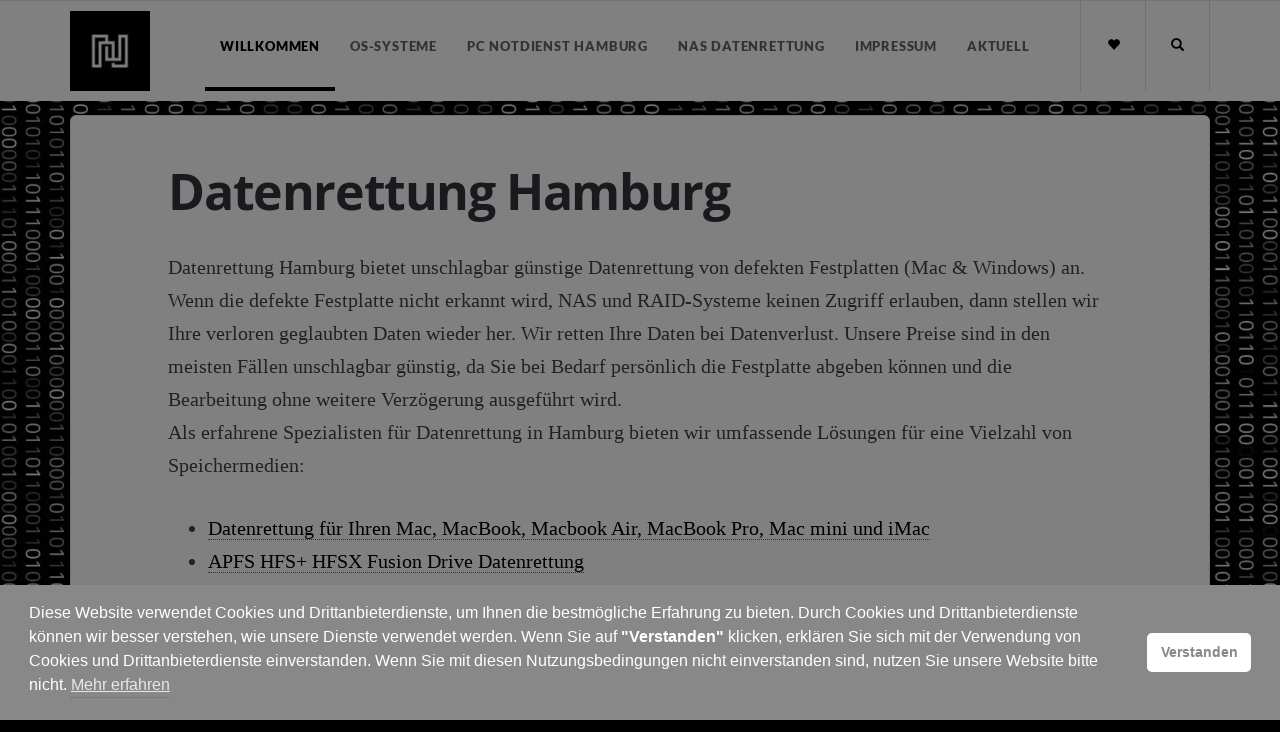

--- FILE ---
content_type: text/html; charset=UTF-8
request_url: https://datenrettung.hamburg/
body_size: 14525
content:
<!DOCTYPE html> 
<html lang="de"> 
<head>
<meta charset="UTF-8" />
<link rel="preload" href="https://datenrettung.hamburg/wp-content/cache/fvm/min/1768310085-css1e40a11aca3edec916f5ae79c510bc62eedaee016d1815a8b6aff21cc43e0.css" as="style" media="all" /> 
<link rel="preload" href="https://datenrettung.hamburg/wp-content/cache/fvm/min/1768310085-css7fdfd779226499bf0309489f1710eeb9b89d911049566bce8dff23ff60b54.css" as="style" media="all" /> 
<link rel="preload" href="https://datenrettung.hamburg/wp-content/cache/fvm/min/1768310085-css871a7754c011049854d09e95cb7ba4b9cacd9dbe9d777877e881747ad08a0.css" as="style" media="all" /> 
<link rel="preload" href="https://datenrettung.hamburg/wp-content/cache/fvm/min/1768310085-css9493efea25ed52ba83a9ecd6a2b1a96d6b7aabc31f0921ed7244eef4f7d8a.css" as="style" media="all" /> 
<link rel="preload" href="https://datenrettung.hamburg/wp-content/cache/fvm/min/1768310085-css043698f979685660d235f8cf692a172d3a7ac6954407adefae8eb8557863a.css" as="style" media="all" /> 
<link rel="preload" href="https://datenrettung.hamburg/wp-content/cache/fvm/min/1768310085-css930efba669edecd5ca209eae739d65aa07b87bebe2262f0b0f282348b0d4e.css" as="style" media="all" /> 
<link rel="preload" href="https://datenrettung.hamburg/wp-content/cache/fvm/min/1768310085-css684aa79f096b7a08766a79683d3e690378e32d3d8bf8f0dc97d1933c4ecdd.css" as="style" media="all" /> 
<link rel="preload" href="https://datenrettung.hamburg/wp-content/cache/fvm/min/1768310085-jsb2bf95de325affb3d9b184ed2f36c11cf4d9ea613b9aeaf91913da20009d12.js" as="script" /> 
<link rel="preload" href="https://datenrettung.hamburg/wp-content/cache/fvm/min/1768310085-js9751076594489fda87657b6ab5df74941aed52c9f2b6e39865221405daa589.js" as="script" />
<script data-cfasync="false">if(navigator.userAgent.match(/MSIE|Internet Explorer/i)||navigator.userAgent.match(/Trident\/7\..*?rv:11/i)){var href=document.location.href;if(!href.match(/[?&]iebrowser/)){if(href.indexOf("?")==-1){if(href.indexOf("#")==-1){document.location.href=href+"?iebrowser=1"}else{document.location.href=href.replace("#","?iebrowser=1#")}}else{if(href.indexOf("#")==-1){document.location.href=href+"&iebrowser=1"}else{document.location.href=href.replace("#","&iebrowser=1#")}}}}</script>
<script data-cfasync="false">class FVMLoader{constructor(e){this.triggerEvents=e,this.eventOptions={passive:!0},this.userEventListener=this.triggerListener.bind(this),this.delayedScripts={normal:[],async:[],defer:[]},this.allJQueries=[]}_addUserInteractionListener(e){this.triggerEvents.forEach(t=>window.addEventListener(t,e.userEventListener,e.eventOptions))}_removeUserInteractionListener(e){this.triggerEvents.forEach(t=>window.removeEventListener(t,e.userEventListener,e.eventOptions))}triggerListener(){this._removeUserInteractionListener(this),"loading"===document.readyState?document.addEventListener("DOMContentLoaded",this._loadEverythingNow.bind(this)):this._loadEverythingNow()}async _loadEverythingNow(){this._runAllDelayedCSS(),this._delayEventListeners(),this._delayJQueryReady(this),this._handleDocumentWrite(),this._registerAllDelayedScripts(),await this._loadScriptsFromList(this.delayedScripts.normal),await this._loadScriptsFromList(this.delayedScripts.defer),await this._loadScriptsFromList(this.delayedScripts.async),await this._triggerDOMContentLoaded(),await this._triggerWindowLoad(),window.dispatchEvent(new Event("wpr-allScriptsLoaded"))}_registerAllDelayedScripts(){document.querySelectorAll("script[type=fvmdelay]").forEach(e=>{e.hasAttribute("src")?e.hasAttribute("async")&&!1!==e.async?this.delayedScripts.async.push(e):e.hasAttribute("defer")&&!1!==e.defer||"module"===e.getAttribute("data-type")?this.delayedScripts.defer.push(e):this.delayedScripts.normal.push(e):this.delayedScripts.normal.push(e)})}_runAllDelayedCSS(){document.querySelectorAll("link[rel=fvmdelay]").forEach(e=>{e.setAttribute("rel","stylesheet")})}async _transformScript(e){return await this._requestAnimFrame(),new Promise(t=>{const n=document.createElement("script");let r;[...e.attributes].forEach(e=>{let t=e.nodeName;"type"!==t&&("data-type"===t&&(t="type",r=e.nodeValue),n.setAttribute(t,e.nodeValue))}),e.hasAttribute("src")?(n.addEventListener("load",t),n.addEventListener("error",t)):(n.text=e.text,t()),e.parentNode.replaceChild(n,e)})}async _loadScriptsFromList(e){const t=e.shift();return t?(await this._transformScript(t),this._loadScriptsFromList(e)):Promise.resolve()}_delayEventListeners(){let e={};function t(t,n){!function(t){function n(n){return e[t].eventsToRewrite.indexOf(n)>=0?"wpr-"+n:n}e[t]||(e[t]={originalFunctions:{add:t.addEventListener,remove:t.removeEventListener},eventsToRewrite:[]},t.addEventListener=function(){arguments[0]=n(arguments[0]),e[t].originalFunctions.add.apply(t,arguments)},t.removeEventListener=function(){arguments[0]=n(arguments[0]),e[t].originalFunctions.remove.apply(t,arguments)})}(t),e[t].eventsToRewrite.push(n)}function n(e,t){let n=e[t];Object.defineProperty(e,t,{get:()=>n||function(){},set(r){e["wpr"+t]=n=r}})}t(document,"DOMContentLoaded"),t(window,"DOMContentLoaded"),t(window,"load"),t(window,"pageshow"),t(document,"readystatechange"),n(document,"onreadystatechange"),n(window,"onload"),n(window,"onpageshow")}_delayJQueryReady(e){let t=window.jQuery;Object.defineProperty(window,"jQuery",{get:()=>t,set(n){if(n&&n.fn&&!e.allJQueries.includes(n)){n.fn.ready=n.fn.init.prototype.ready=function(t){e.domReadyFired?t.bind(document)(n):document.addEventListener("DOMContentLoaded2",()=>t.bind(document)(n))};const t=n.fn.on;n.fn.on=n.fn.init.prototype.on=function(){if(this[0]===window){function e(e){return e.split(" ").map(e=>"load"===e||0===e.indexOf("load.")?"wpr-jquery-load":e).join(" ")}"string"==typeof arguments[0]||arguments[0]instanceof String?arguments[0]=e(arguments[0]):"object"==typeof arguments[0]&&Object.keys(arguments[0]).forEach(t=>{delete Object.assign(arguments[0],{[e(t)]:arguments[0][t]})[t]})}return t.apply(this,arguments),this},e.allJQueries.push(n)}t=n}})}async _triggerDOMContentLoaded(){this.domReadyFired=!0,await this._requestAnimFrame(),document.dispatchEvent(new Event("DOMContentLoaded2")),await this._requestAnimFrame(),window.dispatchEvent(new Event("DOMContentLoaded2")),await this._requestAnimFrame(),document.dispatchEvent(new Event("wpr-readystatechange")),await this._requestAnimFrame(),document.wpronreadystatechange&&document.wpronreadystatechange()}async _triggerWindowLoad(){await this._requestAnimFrame(),window.dispatchEvent(new Event("wpr-load")),await this._requestAnimFrame(),window.wpronload&&window.wpronload(),await this._requestAnimFrame(),this.allJQueries.forEach(e=>e(window).trigger("wpr-jquery-load")),window.dispatchEvent(new Event("wpr-pageshow")),await this._requestAnimFrame(),window.wpronpageshow&&window.wpronpageshow()}_handleDocumentWrite(){const e=new Map;document.write=document.writeln=function(t){const n=document.currentScript,r=document.createRange(),i=n.parentElement;let a=e.get(n);void 0===a&&(a=n.nextSibling,e.set(n,a));const s=document.createDocumentFragment();r.setStart(s,0),s.appendChild(r.createContextualFragment(t)),i.insertBefore(s,a)}}async _requestAnimFrame(){return new Promise(e=>requestAnimationFrame(e))}static run(){const e=new FVMLoader(["keydown","mousemove","touchmove","touchstart","touchend","wheel"]);e._addUserInteractionListener(e)}}FVMLoader.run();</script>
<meta name="viewport" content="width=device-width, initial-scale=1.0" />
<meta name='robots' content='index, follow, max-image-preview:large, max-snippet:-1, max-video-preview:-1' /><title>Datenrettung Hamburg | RAID | Festplatte | NAS | MAC</title>
<meta name="description" content="Datenrettung Hamburg bietet unschlagbar günstige Datenrettung von defekten Festplatten (Mac &amp; Windows) an. Wenn die defekte Festplatte nicht erkannt wird, NAS und RAID-Systeme keinen Zugriff erlauben, dann stellen wir Ihre Daten wieder her." />
<link rel="canonical" href="https://datenrettung.hamburg/" />
<meta name="twitter:card" content="summary_large_image" />
<meta name="twitter:title" content="Datenrettung Hamburg | RAID | Festplatte | NAS | MAC" />
<meta name="twitter:description" content="Datenrettung Hamburg bietet unschlagbar günstige Datenrettung von defekten Festplatten (Mac &amp; Windows) an. Wenn die defekte Festplatte nicht erkannt wird, NAS und RAID-Systeme keinen Zugriff erlauben, dann stellen wir Ihre Daten wieder her." />
<script type="application/ld+json" class="yoast-schema-graph">{"@context":"https://schema.org","@graph":[{"@type":"WebPage","@id":"https://datenrettung.hamburg/","url":"https://datenrettung.hamburg/","name":"Datenrettung Hamburg | RAID | Festplatte | NAS | MAC","isPartOf":{"@id":"https://datenrettung.hamburg/#website"},"about":{"@id":"https://datenrettung.hamburg/#organization"},"datePublished":"2018-12-10T16:34:47+00:00","dateModified":"2025-08-17T11:26:16+00:00","description":"Datenrettung Hamburg bietet unschlagbar günstige Datenrettung von defekten Festplatten (Mac & Windows) an. Wenn die defekte Festplatte nicht erkannt wird, NAS und RAID-Systeme keinen Zugriff erlauben, dann stellen wir Ihre Daten wieder her.","breadcrumb":{"@id":"https://datenrettung.hamburg/#breadcrumb"},"inLanguage":"de","potentialAction":[{"@type":"ReadAction","target":["https://datenrettung.hamburg/"]}]},{"@type":"BreadcrumbList","@id":"https://datenrettung.hamburg/#breadcrumb","itemListElement":[{"@type":"ListItem","position":1,"name":"Startseite"}]},{"@type":"WebSite","@id":"https://datenrettung.hamburg/#website","url":"https://datenrettung.hamburg/","name":"Datenrettung Hamburg | RAID | Festplatte | NAS | MAC","description":"Datenrettung Hamburg bietet unschlagbar günstige Datenrettung von defekten Festplatten (Mac &amp; Windows) an.","publisher":{"@id":"https://datenrettung.hamburg/#organization"},"potentialAction":[{"@type":"SearchAction","target":{"@type":"EntryPoint","urlTemplate":"https://datenrettung.hamburg/?s={search_term_string}"},"query-input":{"@type":"PropertyValueSpecification","valueRequired":true,"valueName":"search_term_string"}}],"inLanguage":"de"},{"@type":"Organization","@id":"https://datenrettung.hamburg/#organization","name":"Datenrettung Hamburg","url":"https://datenrettung.hamburg/","logo":{"@type":"ImageObject","inLanguage":"de","@id":"https://datenrettung.hamburg/#/schema/logo/image/","url":"https://datenrettung.hamburg/wp-content/uploads/2018/12/NSN-Datenrettung-Hamburg.png","contentUrl":"https://datenrettung.hamburg/wp-content/uploads/2018/12/NSN-Datenrettung-Hamburg.png","width":566,"height":566,"caption":"Datenrettung Hamburg"},"image":{"@id":"https://datenrettung.hamburg/#/schema/logo/image/"}}]}</script>
<meta name="google-site-verification" content="vUFOycxriVVAuFmJoAwbzW3l2gv_MGezstVXe2YOvpY" />
<link rel="preload" fetchpriority="low" id="fvmfonts-css" href="https://datenrettung.hamburg/wp-content/cache/fvm/min/1768310085-css9a80bbdf7d6385e034382f939e28794466a8d3f0f88812fc15bcfa566237f.css" as="style" media="all" onload="this.rel='stylesheet';this.onload=null"> 
<style id='wp-img-auto-sizes-contain-inline-css' type='text/css' media="all">img:is([sizes=auto i],[sizes^="auto," i]){contain-intrinsic-size:3000px 1500px}</style> 
<style id='wp-block-library-inline-css' type='text/css' media="all">:root{--wp-block-synced-color:#7a00df;--wp-block-synced-color--rgb:122,0,223;--wp-bound-block-color:var(--wp-block-synced-color);--wp-editor-canvas-background:#ddd;--wp-admin-theme-color:#007cba;--wp-admin-theme-color--rgb:0,124,186;--wp-admin-theme-color-darker-10:#006ba1;--wp-admin-theme-color-darker-10--rgb:0,107,160.5;--wp-admin-theme-color-darker-20:#005a87;--wp-admin-theme-color-darker-20--rgb:0,90,135;--wp-admin-border-width-focus:2px}@media (min-resolution:192dpi){:root{--wp-admin-border-width-focus:1.5px}}.wp-element-button{cursor:pointer}:root .has-very-light-gray-background-color{background-color:#eee}:root .has-very-dark-gray-background-color{background-color:#313131}:root .has-very-light-gray-color{color:#eee}:root .has-very-dark-gray-color{color:#313131}:root .has-vivid-green-cyan-to-vivid-cyan-blue-gradient-background{background:linear-gradient(135deg,#00d084,#0693e3)}:root .has-purple-crush-gradient-background{background:linear-gradient(135deg,#34e2e4,#4721fb 50%,#ab1dfe)}:root .has-hazy-dawn-gradient-background{background:linear-gradient(135deg,#faaca8,#dad0ec)}:root .has-subdued-olive-gradient-background{background:linear-gradient(135deg,#fafae1,#67a671)}:root .has-atomic-cream-gradient-background{background:linear-gradient(135deg,#fdd79a,#004a59)}:root .has-nightshade-gradient-background{background:linear-gradient(135deg,#330968,#31cdcf)}:root .has-midnight-gradient-background{background:linear-gradient(135deg,#020381,#2874fc)}:root{--wp--preset--font-size--normal:16px;--wp--preset--font-size--huge:42px}.has-regular-font-size{font-size:1em}.has-larger-font-size{font-size:2.625em}.has-normal-font-size{font-size:var(--wp--preset--font-size--normal)}.has-huge-font-size{font-size:var(--wp--preset--font-size--huge)}.has-text-align-center{text-align:center}.has-text-align-left{text-align:left}.has-text-align-right{text-align:right}.has-fit-text{white-space:nowrap!important}#end-resizable-editor-section{display:none}.aligncenter{clear:both}.items-justified-left{justify-content:flex-start}.items-justified-center{justify-content:center}.items-justified-right{justify-content:flex-end}.items-justified-space-between{justify-content:space-between}.screen-reader-text{border:0;clip-path:inset(50%);height:1px;margin:-1px;overflow:hidden;padding:0;position:absolute;width:1px;word-wrap:normal!important}.screen-reader-text:focus{background-color:#ddd;clip-path:none;color:#444;display:block;font-size:1em;height:auto;left:5px;line-height:normal;padding:15px 23px 14px;text-decoration:none;top:5px;width:auto;z-index:100000}html :where(.has-border-color){border-style:solid}html :where([style*=border-top-color]){border-top-style:solid}html :where([style*=border-right-color]){border-right-style:solid}html :where([style*=border-bottom-color]){border-bottom-style:solid}html :where([style*=border-left-color]){border-left-style:solid}html :where([style*=border-width]){border-style:solid}html :where([style*=border-top-width]){border-top-style:solid}html :where([style*=border-right-width]){border-right-style:solid}html :where([style*=border-bottom-width]){border-bottom-style:solid}html :where([style*=border-left-width]){border-left-style:solid}html :where(img[class*=wp-image-]){height:auto;max-width:100%}:where(figure){margin:0 0 1em}html :where(.is-position-sticky){--wp-admin--admin-bar--position-offset:var(--wp-admin--admin-bar--height,0px)}@media screen and (max-width:600px){html :where(.is-position-sticky){--wp-admin--admin-bar--position-offset:0px}}</style>
<style id='global-styles-inline-css' type='text/css' media="all">:root{--wp--preset--aspect-ratio--square:1;--wp--preset--aspect-ratio--4-3:4/3;--wp--preset--aspect-ratio--3-4:3/4;--wp--preset--aspect-ratio--3-2:3/2;--wp--preset--aspect-ratio--2-3:2/3;--wp--preset--aspect-ratio--16-9:16/9;--wp--preset--aspect-ratio--9-16:9/16;--wp--preset--color--black:#000000;--wp--preset--color--cyan-bluish-gray:#abb8c3;--wp--preset--color--white:#ffffff;--wp--preset--color--pale-pink:#f78da7;--wp--preset--color--vivid-red:#cf2e2e;--wp--preset--color--luminous-vivid-orange:#ff6900;--wp--preset--color--luminous-vivid-amber:#fcb900;--wp--preset--color--light-green-cyan:#7bdcb5;--wp--preset--color--vivid-green-cyan:#00d084;--wp--preset--color--pale-cyan-blue:#8ed1fc;--wp--preset--color--vivid-cyan-blue:#0693e3;--wp--preset--color--vivid-purple:#9b51e0;--wp--preset--gradient--vivid-cyan-blue-to-vivid-purple:linear-gradient(135deg,rgb(6,147,227) 0%,rgb(155,81,224) 100%);--wp--preset--gradient--light-green-cyan-to-vivid-green-cyan:linear-gradient(135deg,rgb(122,220,180) 0%,rgb(0,208,130) 100%);--wp--preset--gradient--luminous-vivid-amber-to-luminous-vivid-orange:linear-gradient(135deg,rgb(252,185,0) 0%,rgb(255,105,0) 100%);--wp--preset--gradient--luminous-vivid-orange-to-vivid-red:linear-gradient(135deg,rgb(255,105,0) 0%,rgb(207,46,46) 100%);--wp--preset--gradient--very-light-gray-to-cyan-bluish-gray:linear-gradient(135deg,rgb(238,238,238) 0%,rgb(169,184,195) 100%);--wp--preset--gradient--cool-to-warm-spectrum:linear-gradient(135deg,rgb(74,234,220) 0%,rgb(151,120,209) 20%,rgb(207,42,186) 40%,rgb(238,44,130) 60%,rgb(251,105,98) 80%,rgb(254,248,76) 100%);--wp--preset--gradient--blush-light-purple:linear-gradient(135deg,rgb(255,206,236) 0%,rgb(152,150,240) 100%);--wp--preset--gradient--blush-bordeaux:linear-gradient(135deg,rgb(254,205,165) 0%,rgb(254,45,45) 50%,rgb(107,0,62) 100%);--wp--preset--gradient--luminous-dusk:linear-gradient(135deg,rgb(255,203,112) 0%,rgb(199,81,192) 50%,rgb(65,88,208) 100%);--wp--preset--gradient--pale-ocean:linear-gradient(135deg,rgb(255,245,203) 0%,rgb(182,227,212) 50%,rgb(51,167,181) 100%);--wp--preset--gradient--electric-grass:linear-gradient(135deg,rgb(202,248,128) 0%,rgb(113,206,126) 100%);--wp--preset--gradient--midnight:linear-gradient(135deg,rgb(2,3,129) 0%,rgb(40,116,252) 100%);--wp--preset--font-size--small:13px;--wp--preset--font-size--medium:20px;--wp--preset--font-size--large:36px;--wp--preset--font-size--x-large:42px;--wp--preset--spacing--20:0.44rem;--wp--preset--spacing--30:0.67rem;--wp--preset--spacing--40:1rem;--wp--preset--spacing--50:1.5rem;--wp--preset--spacing--60:2.25rem;--wp--preset--spacing--70:3.38rem;--wp--preset--spacing--80:5.06rem;--wp--preset--shadow--natural:6px 6px 9px rgba(0, 0, 0, 0.2);--wp--preset--shadow--deep:12px 12px 50px rgba(0, 0, 0, 0.4);--wp--preset--shadow--sharp:6px 6px 0px rgba(0, 0, 0, 0.2);--wp--preset--shadow--outlined:6px 6px 0px -3px rgb(255, 255, 255), 6px 6px rgb(0, 0, 0);--wp--preset--shadow--crisp:6px 6px 0px rgb(0, 0, 0)}:where(.is-layout-flex){gap:.5em}:where(.is-layout-grid){gap:.5em}body .is-layout-flex{display:flex}.is-layout-flex{flex-wrap:wrap;align-items:center}.is-layout-flex>:is(*,div){margin:0}body .is-layout-grid{display:grid}.is-layout-grid>:is(*,div){margin:0}:where(.wp-block-columns.is-layout-flex){gap:2em}:where(.wp-block-columns.is-layout-grid){gap:2em}:where(.wp-block-post-template.is-layout-flex){gap:1.25em}:where(.wp-block-post-template.is-layout-grid){gap:1.25em}.has-black-color{color:var(--wp--preset--color--black)!important}.has-cyan-bluish-gray-color{color:var(--wp--preset--color--cyan-bluish-gray)!important}.has-white-color{color:var(--wp--preset--color--white)!important}.has-pale-pink-color{color:var(--wp--preset--color--pale-pink)!important}.has-vivid-red-color{color:var(--wp--preset--color--vivid-red)!important}.has-luminous-vivid-orange-color{color:var(--wp--preset--color--luminous-vivid-orange)!important}.has-luminous-vivid-amber-color{color:var(--wp--preset--color--luminous-vivid-amber)!important}.has-light-green-cyan-color{color:var(--wp--preset--color--light-green-cyan)!important}.has-vivid-green-cyan-color{color:var(--wp--preset--color--vivid-green-cyan)!important}.has-pale-cyan-blue-color{color:var(--wp--preset--color--pale-cyan-blue)!important}.has-vivid-cyan-blue-color{color:var(--wp--preset--color--vivid-cyan-blue)!important}.has-vivid-purple-color{color:var(--wp--preset--color--vivid-purple)!important}.has-black-background-color{background-color:var(--wp--preset--color--black)!important}.has-cyan-bluish-gray-background-color{background-color:var(--wp--preset--color--cyan-bluish-gray)!important}.has-white-background-color{background-color:var(--wp--preset--color--white)!important}.has-pale-pink-background-color{background-color:var(--wp--preset--color--pale-pink)!important}.has-vivid-red-background-color{background-color:var(--wp--preset--color--vivid-red)!important}.has-luminous-vivid-orange-background-color{background-color:var(--wp--preset--color--luminous-vivid-orange)!important}.has-luminous-vivid-amber-background-color{background-color:var(--wp--preset--color--luminous-vivid-amber)!important}.has-light-green-cyan-background-color{background-color:var(--wp--preset--color--light-green-cyan)!important}.has-vivid-green-cyan-background-color{background-color:var(--wp--preset--color--vivid-green-cyan)!important}.has-pale-cyan-blue-background-color{background-color:var(--wp--preset--color--pale-cyan-blue)!important}.has-vivid-cyan-blue-background-color{background-color:var(--wp--preset--color--vivid-cyan-blue)!important}.has-vivid-purple-background-color{background-color:var(--wp--preset--color--vivid-purple)!important}.has-black-border-color{border-color:var(--wp--preset--color--black)!important}.has-cyan-bluish-gray-border-color{border-color:var(--wp--preset--color--cyan-bluish-gray)!important}.has-white-border-color{border-color:var(--wp--preset--color--white)!important}.has-pale-pink-border-color{border-color:var(--wp--preset--color--pale-pink)!important}.has-vivid-red-border-color{border-color:var(--wp--preset--color--vivid-red)!important}.has-luminous-vivid-orange-border-color{border-color:var(--wp--preset--color--luminous-vivid-orange)!important}.has-luminous-vivid-amber-border-color{border-color:var(--wp--preset--color--luminous-vivid-amber)!important}.has-light-green-cyan-border-color{border-color:var(--wp--preset--color--light-green-cyan)!important}.has-vivid-green-cyan-border-color{border-color:var(--wp--preset--color--vivid-green-cyan)!important}.has-pale-cyan-blue-border-color{border-color:var(--wp--preset--color--pale-cyan-blue)!important}.has-vivid-cyan-blue-border-color{border-color:var(--wp--preset--color--vivid-cyan-blue)!important}.has-vivid-purple-border-color{border-color:var(--wp--preset--color--vivid-purple)!important}.has-vivid-cyan-blue-to-vivid-purple-gradient-background{background:var(--wp--preset--gradient--vivid-cyan-blue-to-vivid-purple)!important}.has-light-green-cyan-to-vivid-green-cyan-gradient-background{background:var(--wp--preset--gradient--light-green-cyan-to-vivid-green-cyan)!important}.has-luminous-vivid-amber-to-luminous-vivid-orange-gradient-background{background:var(--wp--preset--gradient--luminous-vivid-amber-to-luminous-vivid-orange)!important}.has-luminous-vivid-orange-to-vivid-red-gradient-background{background:var(--wp--preset--gradient--luminous-vivid-orange-to-vivid-red)!important}.has-very-light-gray-to-cyan-bluish-gray-gradient-background{background:var(--wp--preset--gradient--very-light-gray-to-cyan-bluish-gray)!important}.has-cool-to-warm-spectrum-gradient-background{background:var(--wp--preset--gradient--cool-to-warm-spectrum)!important}.has-blush-light-purple-gradient-background{background:var(--wp--preset--gradient--blush-light-purple)!important}.has-blush-bordeaux-gradient-background{background:var(--wp--preset--gradient--blush-bordeaux)!important}.has-luminous-dusk-gradient-background{background:var(--wp--preset--gradient--luminous-dusk)!important}.has-pale-ocean-gradient-background{background:var(--wp--preset--gradient--pale-ocean)!important}.has-electric-grass-gradient-background{background:var(--wp--preset--gradient--electric-grass)!important}.has-midnight-gradient-background{background:var(--wp--preset--gradient--midnight)!important}.has-small-font-size{font-size:var(--wp--preset--font-size--small)!important}.has-medium-font-size{font-size:var(--wp--preset--font-size--medium)!important}.has-large-font-size{font-size:var(--wp--preset--font-size--large)!important}.has-x-large-font-size{font-size:var(--wp--preset--font-size--x-large)!important}</style> 
<style id='classic-theme-styles-inline-css' type='text/css' media="all">/*! This file is auto-generated */ .wp-block-button__link{color:#fff;background-color:#32373c;border-radius:9999px;box-shadow:none;text-decoration:none;padding:calc(.667em + 2px) calc(1.333em + 2px);font-size:1.125em}.wp-block-file__button{background:#32373c;color:#fff;text-decoration:none}</style> 
<link rel='stylesheet' id='dashicons-css' href='https://datenrettung.hamburg/wp-content/cache/fvm/min/1768310085-css1e40a11aca3edec916f5ae79c510bc62eedaee016d1815a8b6aff21cc43e0.css' type='text/css' media='all' /> 
<link rel='stylesheet' id='admin-bar-css' href='https://datenrettung.hamburg/wp-content/cache/fvm/min/1768310085-css7fdfd779226499bf0309489f1710eeb9b89d911049566bce8dff23ff60b54.css' type='text/css' media='all' /> 
<style id='admin-bar-inline-css' type='text/css' media="all">#p404RedirectChart .canvasjs-chart-credit{display:none!important}#p404RedirectChart canvas{border-radius:6px}.p404-redirect-adminbar-weekly-title{font-weight:700;font-size:14px;color:#fff;margin-bottom:6px}#wpadminbar #wp-admin-bar-p404_free_top_button .ab-icon:before{content:"\f103";color:#dc3545;top:3px}#wp-admin-bar-p404_free_top_button .ab-item{min-width:80px!important;padding:0px!important}.p404-redirect-adminbar-dropdown-wrap{min-width:0;padding:0;position:static!important}#wpadminbar #wp-admin-bar-p404_free_top_button_dropdown{position:static!important}#wpadminbar #wp-admin-bar-p404_free_top_button_dropdown .ab-item{padding:0!important;margin:0!important}.p404-redirect-dropdown-container{min-width:340px;padding:18px 18px 12px 18px;background:#23282d!important;color:#fff;border-radius:12px;box-shadow:0 8px 32px rgba(0,0,0,.25);margin-top:10px;position:relative!important;z-index:999999!important;display:block!important;border:1px solid #444}#wpadminbar #wp-admin-bar-p404_free_top_button .p404-redirect-dropdown-container{display:none!important}#wpadminbar #wp-admin-bar-p404_free_top_button:hover .p404-redirect-dropdown-container{display:block!important}#wpadminbar #wp-admin-bar-p404_free_top_button:hover #wp-admin-bar-p404_free_top_button_dropdown .p404-redirect-dropdown-container{display:block!important}.p404-redirect-card{background:#2c3338;border-radius:8px;padding:18px 18px 12px 18px;box-shadow:0 2px 8px rgba(0,0,0,.07);display:flex;flex-direction:column;align-items:flex-start;border:1px solid #444}.p404-redirect-btn{display:inline-block;background:#dc3545;color:#fff!important;font-weight:700;padding:5px 22px;border-radius:8px;text-decoration:none;font-size:17px;transition:background 0.2s,box-shadow 0.2s;margin-top:8px;box-shadow:0 2px 8px rgba(220,53,69,.15);text-align:center;line-height:1.6}.p404-redirect-btn:hover{background:#c82333;color:#fff!important;box-shadow:0 4px 16px rgba(220,53,69,.25)}#wpadminbar .ab-top-menu>li:hover>.ab-item,#wpadminbar .ab-top-menu>li.hover>.ab-item{z-index:auto}#wpadminbar #wp-admin-bar-p404_free_top_button:hover>.ab-item{z-index:999998!important}</style> 
<link rel='stylesheet' id='float-menu-css' href='https://datenrettung.hamburg/wp-content/cache/fvm/min/1768310085-css871a7754c011049854d09e95cb7ba4b9cacd9dbe9d777877e881747ad08a0.css' type='text/css' media='all' /> 
<link rel='stylesheet' id='float-menu-fontawesome-css' href='https://datenrettung.hamburg/wp-content/cache/fvm/min/1768310085-css9493efea25ed52ba83a9ecd6a2b1a96d6b7aabc31f0921ed7244eef4f7d8a.css' type='text/css' media='all' /> 
<link rel='stylesheet' id='wp-review-slider-pro-public_combine-css' href='https://datenrettung.hamburg/wp-content/cache/fvm/min/1768310085-css043698f979685660d235f8cf692a172d3a7ac6954407adefae8eb8557863a.css' type='text/css' media='all' /> 
<link rel='stylesheet' id='nsc_bar_nice-cookie-consent-css' href='https://datenrettung.hamburg/wp-content/cache/fvm/min/1768310085-css930efba669edecd5ca209eae739d65aa07b87bebe2262f0b0f282348b0d4e.css' type='text/css' media='all' /> 
<link rel='stylesheet' id='readable-main-css' href='https://datenrettung.hamburg/wp-content/cache/fvm/min/1768310085-css684aa79f096b7a08766a79683d3e690378e32d3d8bf8f0dc97d1933c4ecdd.css' type='text/css' media='all' /> 
<style id='readable-main-inline-css' type='text/css' media="all">.social__container,.search__container,.search-panel .search-panel__text,.navigation>li.current-menu-item>a,.navigation>li:hover>a,.navigation>li.current-menu-ancestor>a,.widget-contact__title,.navigation .sub-menu>li>a:hover,.error .primary-color{color:#000}.social .social__dropdown,.navbar-toggle,.widget_search .search-submit{background:#000}::selection{background:#000}.wpcf7-submit,.navigation>li>a:after,.btn-primary,#submitWPComment{background:linear-gradient(to bottom,#000000,#000000)}blockquote,.wpcf7-submit,.btn-primary,.navbar-toggle,#submitWPComment{border-color:#000}.search__container:hover,.social__container:hover{color:#000}@media (min-width:992px){.navigation .sub-menu>li>a{background:#000}}.wpcf7-submit:hover,.btn-primary:hover,.social .social__dropdown li a:hover,#submitWPComment:hover{background:#000}@media (min-width:992px){.navigation .sub-menu>li>a:hover{background:#000}}.wpcf7-submit:hover,.navigation .sub-menu>li>a,.navigation .sub-menu,.btn-primary:hover,.social .social__dropdown li .social__container,#submitWPComment:hover{border-color:#000}.format-link{background:-webkit-radial-gradient(50% 50%,circle closest-corner,#000000 0%,#000000 100%);background:radial-gradient(circle closest-corner at 50% 50%,#000000 0%,#000000 100%)}.post-content,.post-content--narrow,body .su-tabs-style-default .su-tabs-pane{color:#40454a}a,.menu li a,.pptwj .pptwj-tabs-wrap .tab-links li a.selected,.pptwj .pptwj-tabs-wrap .tab-links li a:hover,.pptwj .pptwj-tabs-wrap .boxes ul.tab-filter-list li a:hover,.pptwj .pptwj-tabs-wrap .boxes ul.tab-filter-list li a.selected,.pagination .prev,.pagination .next,.pagination__page-numbers .current,.latest-posts__meta-content a.latest-posts__meta-content-author-link{color:#000}.widget_tag_cloud a,.tags a{border-color:#000}a:hover,.menu li a:hover{color:#000}.widget_tag_cloud a:hover,.tags a:hover,.pptwj .pptwj-tabs-wrap .boxes ul.tab-filter-list li a.selected:after,.pptwj .pptwj-tabs-wrap .boxes ul.tab-filter-list li a:hover:after{background-color:#000}h1,h1 a,.h1 a,.h2,h2,h2 a,.h2 a,h4,h4 a,.h4 a,h5,h5 a,.h5 a,.zem_rp_title{color:#2f343b}h3,h3 a,.h3 a,h6,h6 a,.h6 a,.wp_rp_excerpt{color:#666660}.header{background-color:#fff}.footer,.copyrights{background-color:#fff}.navigation>li>a{color:#666660}@media (min-width:992px){.navigation .sub-menu>li>a,.navigation .sub-menu>li>a:hover{color:#f3f4f4}}</style> 
<script id="nsc_bara_consent_mode_default_script" data-pagespeed-no-defer data-cfasync nowprocket data-no-optimize="1" data-no-defer="1">
window.nsc_bara_consentModeConfig = {"analytics_storage":["allow"],"ad_storage":["allow"],"ad_personalization":["allow"],"ad_user_data":["allow"],"functionality_storage":["allow"],"personalization_storage":["allow"],"security_storage":["allow"]};
window["dataLayer"] = window["dataLayer"] || [];
function gtag() {
window["dataLayer"].push(arguments);
}
gtag("consent", "default", {"analytics_storage":"granted","ad_storage":"granted","ad_personalization":"granted","ad_user_data":"granted","functionality_storage":"granted","personalization_storage":"granted","security_storage":"granted"});
gtag("set", "ads_data_redaction", 1);gtag("set", "url_passthrough", 1);
window["dataLayer"].push({event:"consent_mode_default", "consentType": "info"}); window.nsc_bara_pushUETconsent = true; window.uetq = window.uetq || [];
window.uetq.push("consent", "default", { ad_storage: "granted" });</script>
<script id="nsc_bara_consent_mode_update_script" data-pagespeed-no-defer data-cfasync nowprocket data-no-optimize="1" data-no-defer="1">!function(e,n,o,t,r){if(!1===function(){if(c(o))return!0;return!1}())return;let i=!1;function a(e){if("newBanner"===n){const n=function(){if(!1!==i)return i;const e=c(o);let n=!1;try{n=JSON.parse(decodeURIComponent(e))}catch(e){return console.warn(e),!1}return n}();return!(!n.categories||!n.categories.includes(e))}const t=function(e){if(["detailed","detailedRev","detailedRevDeny"].includes(n))return o+"_"+e;return o}(e),r=c(t),a="dismiss"===r?"allow":r;if(!["allow","deny"].includes(a))throw new Error(`Cookie Banner: Invalid cookie value: ${a} for cookie: ${t}. This might happen, if the you changed your cookie banner, but forgot to update the consent setting in "consent apis" accordingly.`);return["opt-in","opt-out","info"].includes(n)?a===e:"allow"===a}function c(e){return document.cookie.match("(^|;)\\s*"+e+"\\s*=\\s*([^;]+)")?.pop()||""}!function(){const o={},i=Object.keys(t);for(let e=0;e<i.length;e+=1){const n=t[i[e]].filter((e=>a(e)));n&&Array.isArray(n)&&n.length>0?o[i[e]]="granted":o[i[e]]="denied"}window[e]=window[e]||[],function(){window[e].push(arguments)}("consent","update",o),!0===window.nsc_bara_pushUETconsent&&(window.uetq=window.uetq||[],window.uetq.push("consent","update",{ad_storage:o.ad_storage}));if(window[e].push({event:"consent_mode_update",consentType:n,method:"pushed per inline."}),r){if(console.log("cleanedGtagValuesUpdate from PHP",JSON.parse(r)),console.log("cleanedGtagValuesUpdate internal JS",o),r!==JSON.stringify(o))throw new Error("💀💀💀💀💀 PHP and JS DIFFER 💀💀💀💀💀💀");console.log("%c All GOOD PHP and JS seems to be the same. ","background: #cef5d8; color: #5c5e5c")}}()}
("dataLayer","info","cookieconsent_status",window.nsc_bara_consentModeConfig, "");</script>
<script id="nsc_bara_gtm_loader_js-js-before">
/* <![CDATA[ */
var nsc_bara_php_gtm_vars = {"gtm_id": "GTM-KMMMWGTS","dataLayerName":"dataLayer","gtmHostname":"www.googletagmanager.com","gtmUrl":""};
//# sourceURL=nsc_bara_gtm_loader_js-js-before
/* ]]> */
</script>
<script src="https://datenrettung.hamburg/wp-content/cache/fvm/min/1768310085-js78322391ed37a6a9f91f71ab1075b2fa2c293bc865bf92446072cc1fa2425c.js" id="nsc_bara_gtm_loader_js-js" defer="defer"></script>
<script src="https://datenrettung.hamburg/wp-content/cache/fvm/min/1768310085-jsb2bf95de325affb3d9b184ed2f36c11cf4d9ea613b9aeaf91913da20009d12.js" id="jquery-core-js"></script>
<script src="https://datenrettung.hamburg/wp-content/cache/fvm/min/1768310085-js9751076594489fda87657b6ab5df74941aed52c9f2b6e39865221405daa589.js" id="jquery-migrate-js"></script>
<style media="all">.entry-meta{display:none!important}.home .entry-meta{display:none}.entry-footer{display:none!important}.home .entry-footer{display:none}</style>
<style media="all">.entry-meta{display:none!important}.home .entry-meta{display:none}.entry-footer{display:none!important}.home .entry-footer{display:none}</style> 
<link rel="shortcut icon" href="https://datenrettung.hamburg/wp-content/uploads/2020/06/cropped-Datenrettung-Hamburg-scaled-1.jpg"> 
<style type="text/css" id="custom-background-css" media="all">body.custom-background{background-color:#000;background-image:url(https://datenrettung.hamburg/wp-content/uploads/2018/12/Binary-Datenrettung-Hamburg-e1544614804570.jpg);background-position:center center;background-size:cover;background-repeat:no-repeat;background-attachment:fixed}</style> 
<link rel="icon" href="https://datenrettung.hamburg/wp-content/uploads/2020/06/cropped-Datenrettung-Hamburg-scaled-1-192x192.jpg" sizes="192x192" /> 
</head>
<body class="home wp-singular page-template-default page page-id-32 custom-background wp-theme-readable has-sticky-header"> <div class="search-panel"> <a href="https://datenrettung.hamburg/" class="search-panel__close js--toggle-search-mode" title="Exit the search mode"><i class="glyphicon glyphicon-remove"></i></a> <div class="container"> <div class="row"> <div class="col-xs-12"> <form action="https://datenrettung.hamburg/"> <input type="text" class="search-panel__form js--search-panel-text" name="s" placeholder="Beginnen Sie zu tippen für eine Suche"> <p class="search-panel__text">Drücken Sie Enter, um das Ergebnis zu sehen oder Esc um abzubrechen.</p> </form> </div> </div> </div> </div> <div class="page-content-container"> <header class="header header--sticky push-down-45"> <div class="container"> <div class="logo pull-left"> <a href="https://datenrettung.hamburg/"> <img src="https://datenrettung.hamburg/wp-content/uploads/2022/02/Datenrettung-Hamburg-e1645768816377.jpg" alt="Datenrettung Hamburg | RAID | Festplatte | NAS | MAC" srcset="https://datenrettung.hamburg/wp-content/uploads/2022/02/Datenrettung-Hamburg-e1645768816377.jpg" /> </a> </div> <div class="navbar-header"> <button type="button" class="navbar-toggle" data-toggle="collapse" data-target="#readable-navbar-collapse"> <span class="sr-only">Toggle navigation</span> <span class="icon-bar"></span> <span class="icon-bar"></span> <span class="icon-bar"></span> </button> </div> <nav class="navbar navbar-default" role="navigation"> <div class="collapse navbar-collapse" id="readable-navbar-collapse"> <ul id="menu-datenrettung-hamburg" class="navigation"><li id="menu-item-44" class="menu-item menu-item-type-post_type menu-item-object-page menu-item-home current-menu-item page_item page-item-32 current_page_item menu-item-has-children menu-item-44"><a href="https://datenrettung.hamburg/" aria-current="page">Willkommen</a> <ul class="sub-menu"> <li id="menu-item-234" class="menu-item menu-item-type-post_type menu-item-object-page menu-item-234"><a href="https://datenrettung.hamburg/anfahrt/">Anfahrt</a></li> <li id="menu-item-43" class="menu-item menu-item-type-post_type menu-item-object-page menu-item-43"><a href="https://datenrettung.hamburg/erfahrung/">Erfahrung</a></li> <li id="menu-item-210" class="menu-item menu-item-type-post_type menu-item-object-page menu-item-210"><a href="https://datenrettung.hamburg/kontakt/">Kontaktanfrage</a></li> <li id="menu-item-324" class="menu-item menu-item-type-post_type menu-item-object-page menu-item-324"><a href="https://datenrettung.hamburg/preise-kosten/">Preise &#038; Kosten</a></li> <li id="menu-item-1023" class="menu-item menu-item-type-post_type menu-item-object-page menu-item-1023"><a href="https://datenrettung.hamburg/paketsendungen/">Paketsendungen</a></li> <li id="menu-item-1947" class="menu-item menu-item-type-post_type menu-item-object-page menu-item-1947"><a href="https://datenrettung.hamburg/haeufig-gestellte-fragen-faq/">FAQ</a></li> </ul> </li> <li id="menu-item-74" class="menu-item menu-item-type-post_type menu-item-object-page menu-item-has-children menu-item-74"><a href="https://datenrettung.hamburg/os-systeme/">OS-Systeme</a> <ul class="sub-menu"> <li id="menu-item-115" class="menu-item menu-item-type-post_type menu-item-object-page menu-item-115"><a href="https://datenrettung.hamburg/windows/betriebssysteminstallation/">Installation Windows</a></li> <li id="menu-item-330" class="menu-item menu-item-type-post_type menu-item-object-page menu-item-330"><a href="https://datenrettung.hamburg/os-systeme/betriebssysteminstallation-osx/">Installation macOS</a></li> <li id="menu-item-70" class="menu-item menu-item-type-post_type menu-item-object-page menu-item-70"><a href="https://datenrettung.hamburg/windows/pc-hilfe-hamburg/">PC Hilfe Hamburg</a></li> <li id="menu-item-114" class="menu-item menu-item-type-post_type menu-item-object-page menu-item-114"><a href="https://datenrettung.hamburg/windows/upgrade-auf-windows-10/">Upgrade auf Windows 10</a></li> <li id="menu-item-120" class="menu-item menu-item-type-post_type menu-item-object-page menu-item-120"><a href="https://datenrettung.hamburg/os-systeme/linux-datenrettung/">Linux Datenrettung</a></li> <li id="menu-item-121" class="menu-item menu-item-type-post_type menu-item-object-page menu-item-121"><a href="https://datenrettung.hamburg/os-systeme/linux-unix-server-datenrettung/">Linux -Unix-Server Datenrettung</a></li> </ul> </li> <li id="menu-item-79" class="menu-item menu-item-type-post_type menu-item-object-page menu-item-has-children menu-item-79"><a href="https://datenrettung.hamburg/pc-notdienst-hamburg/">PC Notdienst Hamburg</a> <ul class="sub-menu"> <li id="menu-item-138" class="menu-item menu-item-type-post_type menu-item-object-page menu-item-138"><a href="https://datenrettung.hamburg/pc-notdienst-hamburg/datenrettung-mac/">Apple Datenrettung Mac – MacBook – iMac</a></li> <li id="menu-item-167" class="menu-item menu-item-type-post_type menu-item-object-page menu-item-167"><a href="https://datenrettung.hamburg/pc-notdienst-hamburg/datenrettung-festplatte/">Datenrettung externe Festplatte</a></li> <li id="menu-item-166" class="menu-item menu-item-type-post_type menu-item-object-page menu-item-166"><a href="https://datenrettung.hamburg/pc-notdienst-hamburg/datenrettung-usb-stick/">Datenrettung USB-Stick</a></li> <li id="menu-item-165" class="menu-item menu-item-type-post_type menu-item-object-page menu-item-165"><a href="https://datenrettung.hamburg/pc-notdienst-hamburg/datenrettung-sd-karte/">Datenrettung SD-Karte</a></li> <li id="menu-item-164" class="menu-item menu-item-type-post_type menu-item-object-page menu-item-164"><a href="https://datenrettung.hamburg/pc-notdienst-hamburg/datenrettung-memory-stick/">Datenrettung Memory Stick</a></li> <li id="menu-item-163" class="menu-item menu-item-type-post_type menu-item-object-page menu-item-163"><a href="https://datenrettung.hamburg/pc-notdienst-hamburg/datenrettung-smartmedia/">Datenrettung SmartMedia</a></li> <li id="menu-item-162" class="menu-item menu-item-type-post_type menu-item-object-page menu-item-162"><a href="https://datenrettung.hamburg/pc-notdienst-hamburg/datenrettung-notebook-festplatte/">Datenrettung Notebook Festplatte</a></li> <li id="menu-item-161" class="menu-item menu-item-type-post_type menu-item-object-page menu-item-161"><a href="https://datenrettung.hamburg/pc-notdienst-hamburg/datenrettung-seagate-barracuda-7200-11/">Datenrettung Seagate Barracuda 7200.11</a></li> <li id="menu-item-160" class="menu-item menu-item-type-post_type menu-item-object-page menu-item-160"><a href="https://datenrettung.hamburg/pc-notdienst-hamburg/datenrettung-gopro-dji/">Datenrettung GoPro DJI Drohnen</a></li> <li id="menu-item-113" class="menu-item menu-item-type-post_type menu-item-object-page menu-item-113"><a href="https://datenrettung.hamburg/windows/surface-daten-retten/">Surface Daten retten</a></li> <li id="menu-item-159" class="menu-item menu-item-type-post_type menu-item-object-page menu-item-159"><a href="https://datenrettung.hamburg/pc-notdienst-hamburg/virenentfernung-hamburg/">Virenentfernung Hamburg</a></li> </ul> </li> <li id="menu-item-80" class="menu-item menu-item-type-post_type menu-item-object-page menu-item-has-children menu-item-80"><a href="https://datenrettung.hamburg/nas-datenrettung/">NAS Datenrettung</a> <ul class="sub-menu"> <li id="menu-item-197" class="menu-item menu-item-type-post_type menu-item-object-page menu-item-197"><a href="https://datenrettung.hamburg/nas-datenrettung/raid-0-datenrettung/">RAID 0 Datenrettung</a></li> <li id="menu-item-196" class="menu-item menu-item-type-post_type menu-item-object-page menu-item-196"><a href="https://datenrettung.hamburg/nas-datenrettung/raid-1-datenrettung/">RAID 1 Datenrettung</a></li> <li id="menu-item-195" class="menu-item menu-item-type-post_type menu-item-object-page menu-item-195"><a href="https://datenrettung.hamburg/nas-datenrettung/raid-5-datenrettung/">RAID 5 Datenrettung</a></li> <li id="menu-item-194" class="menu-item menu-item-type-post_type menu-item-object-page menu-item-194"><a href="https://datenrettung.hamburg/nas-datenrettung/btrfs-datenrettung/">Btrfs Datenrettung</a></li> <li id="menu-item-193" class="menu-item menu-item-type-post_type menu-item-object-page menu-item-193"><a href="https://datenrettung.hamburg/nas-datenrettung/ext2-ext3-ext4-datenrettung/">Ext2 Ext3 Ext4 Datenrettung</a></li> <li id="menu-item-192" class="menu-item menu-item-type-post_type menu-item-object-page menu-item-192"><a href="https://datenrettung.hamburg/nas-datenrettung/reiserfs-reiser4-datenrettung/">ReiserFS Reiser4 Datenrettung</a></li> <li id="menu-item-191" class="menu-item menu-item-type-post_type menu-item-object-page menu-item-191"><a href="https://datenrettung.hamburg/nas-datenrettung/ufs-xfs-zfs-datenrettung/">UFS XFS ZFS Datenrettung</a></li> <li id="menu-item-190" class="menu-item menu-item-type-post_type menu-item-object-page menu-item-190"><a href="https://datenrettung.hamburg/nas-datenrettung/apfs-hfsplus-hfsx-datenrettung/">APFS HFS+ HFSX Fusion Drive Datenrettung</a></li> </ul> </li> <li id="menu-item-101" class="menu-item menu-item-type-post_type menu-item-object-page menu-item-has-children menu-item-101"><a href="https://datenrettung.hamburg/impressum/">Impressum</a> <ul class="sub-menu"> <li id="menu-item-985" class="menu-item menu-item-type-post_type menu-item-object-page menu-item-985"><a href="https://datenrettung.hamburg/sicherheit-der-datenrettung/">Sicherheit</a></li> <li id="menu-item-106" class="menu-item menu-item-type-post_type menu-item-object-page menu-item-106"><a href="https://datenrettung.hamburg/datenschutz/">Datenschutz</a></li> <li id="menu-item-102" class="menu-item menu-item-type-post_type menu-item-object-page menu-item-102"><a href="https://datenrettung.hamburg/streitschlichtung/">Streitschlichtung</a></li> </ul> </li> <li id="menu-item-342" class="menu-item menu-item-type-taxonomy menu-item-object-category menu-item-342"><a href="https://datenrettung.hamburg/thema/aktuell/">Aktuell</a></li> </ul> <a href="#" class="search__container--mobile js--toggle-search-mode visible-xs visible-sm"> <span class="glyphicon glyphicon-search"></span></a> </div> </nav> <div class="hidden-xs hidden-sm"> <a href="#" class="search__container js--toggle-search-mode"> <span class="glyphicon glyphicon-search"></span></a> <div class="social"> <a href="#" class="social__container js--blank-link"><span class="glyphicon glyphicon-heart"></span></a> <ul class="social__dropdown"> <li> <a href="https://g.page/datenrettung-hamburg" target="_blank" class="social__container"> <span class="zocial-googleplus"></span></a> </li> <li> <a href="https://www.yelp.de/biz/datenrettung-hamburg-hamburg-16" target="_blank" class="social__container"> <span class="zocial-yelp"></span></a> </li> </ul> </div> </div> </div> </header> <div class="container"> <div class="row"> <div class="col-xs-12 col-md-12" role="main"> <article class="boxed push-down-45 post-32 page type-page status-publish hentry"> <div class="row"> <div class="col-xs-10 col-xs-offset-1 push-down-30"> <div class="entry-content post-content"> <h1 class="entry-title post-content__title">Datenrettung Hamburg</h1> <div id="main" role="main"> <article class="item-page">Datenrettung Hamburg bietet unschlagbar günstige Datenrettung von defekten Festplatten (Mac &amp; Windows) an. Wenn die defekte Festplatte nicht erkannt wird, NAS und RAID-Systeme keinen Zugriff erlauben, dann stellen wir Ihre verloren geglaubten Daten wieder her. Wir retten Ihre Daten bei Datenverlust. Unsere Preise sind in den meisten Fällen unschlagbar günstig, da Sie bei Bedarf persönlich die Festplatte abgeben können und die Bearbeitung ohne weitere Verzögerung ausgeführt wird. </article> <article class="item-page">Als erfahrene Spezialisten für Datenrettung in Hamburg bieten wir umfassende Lösungen für eine Vielzahl von Speichermedien:</article> <article class="item-page"> <ul> <li><a href="https://datenrettung.hamburg/pc-notdienst-hamburg/datenrettung-mac/">Datenrettung für Ihren Mac, MacBook, Macbook Air, MacBook Pro, Mac mini und iMac</a></li> <li><a href="https://datenrettung.hamburg/nas-datenrettung/apfs-hfsplus-hfsx-datenrettung/">APFS HFS+ HFSX Fusion Drive Datenrettung</a></li> <li><a href="https://datenrettung.hamburg/externe-festplatte-mac/">Datenrettung externe Mac Festplatte</a></li> <li><a href="https://datenrettung.hamburg/pc-notdienst-hamburg/datenrettung-festplatte/">Datenrettung für Ihre interne und externe Festplatte</a></li> <li><a href="https://datenrettung.hamburg/nas-datenrettung/">NAS Datenrettung Für RAID 0, RAID 1, RAID 5, RAID 10 Buffalo, Drobo, QNAP, WD u.v.m.</a></li> <li><a href="https://datenrettung.hamburg/nas-datenrettung/btrfs-datenrettung/">Btrfs Datenrettung</a>, <a href="https://datenrettung.hamburg/nas-datenrettung/ext2-ext3-ext4-datenrettung/">ext2, ext3 und ext4 Datenrettung</a></li> <li><a href="https://datenrettung.hamburg/pc-notdienst-hamburg/datenrettung-gopro-dji/">Datenrettung GoPro &amp; DJI Drohnen</a></li> <li><a href="https://datenrettung.hamburg/thema/aktuell/"><strong>Aktuelle Themen</strong></a></li> </ul> <p><strong>Transparente Festpreise</strong>: Keine versteckten Kosten – Sie wissen genau, was auf Sie zukommt.<br /> <strong>Hohe Erfolgsquote</strong>: Wir setzen modernste Technologien und langjährige Erfahrung ein.<br /> <strong>Datenschutz &amp; Diskretion</strong>: Ihre Daten sind bei uns in sicheren Händen und werden streng vertraulich behandelt.<br /> <strong>Schnelle Bearbeitung</strong>: Wir wissen, dass Zeit entscheidend ist, und bieten auch Express-Services an.<br /> <strong>Persönlicher Service</strong>: Wir sind Ihr lokaler Ansprechpartner in Hamburg</p> <p>Günstige Datenrettung deutschlandweit &#8211; Top-Bewertungen &#8211;<br /> Hohe Transparenz und Einhaltung der Datenschutzrichtlinien</p> <p><strong>Datenrettung Hamburg bietet Ihnen zunächst eine Diagnose an.</strong><br /> Auf Basis der Diagnose erhalten Sie eine Prognose zur Datenrettung und den Kosten.<br /> <strong>Bitte Termin vereinbaren, falls Sie persönlich die Datenträger abgeben wollen.</strong></p> <p>Gute Erfahrung und individueller Service zu einem günstigen Preis.</p> </article> </div> </div> </div> </div> </article> </div> </div> </div> <footer class="footer"> <div class="container"> <div class="row"> <div class="widget_text col-xs-12 col-md-3 push-down-30"><div class="widget_text widget_custom_html"><div class="textwidget custom-html-widget">
<script type="application/ld+json">
{
"@context" : "http://schema.org",
"@type" : "LocalBusiness",
"name" : "Datenrettung Hamburg",
"telephone" : "0178 3376232",
"email" : "info@datenrettung.hamburg",
"address" : {
"@type" : "PostalAddress",
"streetAddress" : "Hans-Henny-Jahnn-Weg 53",
"addressLocality" : "Hamburg",
"addressRegion" : "Hamburg",
"addressCountry" : "Deutschland",
"postalCode" : "22085" },
"geo": {
"@type": "GeoCoordinates",
"latitude": "53.581400",
"longitude": "10.018600"
},
"hasMap": "https://g.page/datenrettung-hamburg",
"sameAs": [
"https://g.page/datenrettung-hamburg",
"https://www.yelp.de/biz/datenrettung-hamburg-hamburg-16"
],
"priceRange": "erste Diagnose",
"url" :
"https://datenrettung.hamburg/",
"logo": "https://datenrettung.hamburg/wp-content/uploads/2020/06/Datenrettung-Hamburg-scaled.jpg",
"aggregateRating" : {
"@type" : "AggregateRating",
"ratingValue" : "5.0",
"bestRating" : "5",
"worstRating" : "1",
"ratingCount" : "414"
}
}
</script>
</div></div></div><div class="widget_text col-xs-12 col-md-3 push-down-30"><div class="widget_text widget_custom_html"><div class="textwidget custom-html-widget"> 
<script async src="https://www.googletagmanager.com/gtag/js?id=G-RCQQ0F8F3Y"></script>
<script>
window.dataLayer = window.dataLayer || [];
function gtag(){dataLayer.push(arguments);}
gtag('js', new Date());
gtag('config', 'G-RCQQ0F8F3Y');
gtag('config', 'AW-1028902618');
</script>
<script type=application/ld+json>{
"@context": "https://schema.org",
"@type": "FAQPage",
"mainEntity": [
{
"@type": "Question",
"name": "Was kostet die Diagnose bei Datenrettung Hamburg?",
"acceptedAnswer": {
"@type": "Answer",
"text": "Datenrettung Hamburg bietet Ihnen zunächst eine erste Diagnose an. Auf Basis der Diagnose erhalten Sie eine Prognose zur Datenrettung und den Kosten."
}
},
{
"@type": "Question",
"name": "Wie verläuft die Datenrettung?",
"acceptedAnswer": {
"@type": "Answer",
"text": "Geschuldet wird immer der Erfolg. Sie können vor der Abnahme das Ergebnis einsehen."
}
},
{
"@type": "Question",
"name": "Welche Dateisysteme werden unterstützt?",
"acceptedAnswer": {
"@type": "Answer",
"text": "Für Apple – APFS, HFS, HFS+ und HFSX. Für Linux – btrfs, ext2, ext3, ext4, ReiserFS und Reiser4. Für Microsoft – FAT16, FAT32, exFAT, NTFS und ReFS. Für UNIX – UFS, XFS und ZFS"
}
}
]
} </script>
<script>
(function(c,l,a,r,i,t,y){
c[a]=c[a]||function(){(c[a].q=c[a].q||[]).push(arguments)};
t=l.createElement(r);t.async=1;t.src="https://www.clarity.ms/tag/"+i;
y=l.getElementsByTagName(r)[0];y.parentNode.insertBefore(t,y);
})(window, document, "clarity", "script", "pn3m0mwsoz");
</script>
</div></div></div> </div> </div> </footer> <footer class="copyrights"> <div class="container"> <div class="row"> <div class="col-xs-12 col-sm-6"> <a href="https://datenrettung-mac.com/">Mac Datenrettung Hamburg</a> © Copyright 2005 </div> <div class="col-xs-12 col-sm-6"> <div class="copyrights--right"> <a href="https://g.page/datenrettung-hamburg">5.0 Sterne bei 414 Google-Rezensionen</a> </div> </div> </div> </div> </footer> </div> 
<script type="speculationrules">
{"prefetch":[{"source":"document","where":{"and":[{"href_matches":"/*"},{"not":{"href_matches":["/wp-*.php","/wp-admin/*","/wp-content/uploads/*","/wp-content/*","/wp-content/plugins/*","/wp-content/themes/readable/*","/*\\?(.+)"]}},{"not":{"selector_matches":"a[rel~=\"nofollow\"]"}},{"not":{"selector_matches":".no-prefetch, .no-prefetch a"}}]},"eagerness":"conservative"}]}
</script>
<div dir="ltr" class="floating-menu notranslate float-menu-1" style="--fm-link-duration:400;--fm-z-index:9999;" data-float-menu="{&quot;position&quot;:[&quot;right&quot;,&quot;center&quot;],&quot;appearance&quot;:{&quot;shape&quot;:&quot;-square&quot;,&quot;sideSpace&quot;:true,&quot;buttonSpace&quot;:true,&quot;labelConnected&quot;:true,&quot;subSpace&quot;:true},&quot;mobile&quot;:[480,24,15,0,12],&quot;label&quot;:{&quot;space&quot;:2},&quot;remove&quot;:true}"><ul class="fm-bar"><li class='fm-item' style='--fm-color:#ffffff;--fm-background:rgb(0,0,0);--fm-hover-color:#ffffff;--fm-hover-background:#184c72;'><a class="fm-link -label-hidden" href="tel:0049 178 3376232" target="_self"><span class="fm-icon"><span class="fas fa-mobile-alt"></span></span><span class="fm-label"></span></a></li></ul></div>
<script src="https://datenrettung.hamburg/wp-content/cache/fvm/min/1768310085-js3bcd20bf4ac78e180ae79c2776adf1ee97a490791eabb08838314c3e99dddf.js" id="float-menu-js" defer="defer"></script>
<script id="wp-google-reviews_plublic_comb-js-extra">
/* <![CDATA[ */
var wprevpublicjs_script_vars = {"wpfb_nonce":"bea80b81cb","wpfb_ajaxurl":"https://datenrettung.hamburg/wp-admin/admin-ajax.php","wprevpluginsurl":"https://datenrettung.hamburg/wp-content/plugins/wp-google-places-review-slider"};
//# sourceURL=wp-google-reviews_plublic_comb-js-extra
/* ]]> */
</script>
<script src="https://datenrettung.hamburg/wp-content/cache/fvm/min/1768310085-jsc8eb541b0946122185185e1b71ffc5038471c99dd78526241c016d65a56a85.js" id="wp-google-reviews_plublic_comb-js" defer="defer"></script>
<script id="custom-script-js-extra">
/* <![CDATA[ */
var wpdata = {"object_id":"32","site_url":"https://datenrettung.hamburg"};
//# sourceURL=custom-script-js-extra
/* ]]> */
</script>
<script src="https://datenrettung.hamburg/wp-content/cache/fvm/min/1768310085-js7f1a39359107063637a0442048b1f33c430cdf8699a4e8f3ebffd56341622a.js" id="custom-script-js" defer="defer"></script>
<script src="https://datenrettung.hamburg/wp-content/cache/fvm/min/1768310085-js633b9b54915b9fde02882e0f4176bbc0b7da6e20c9e3d5d6daf5c3b7905941.js" id="nsc_bar_nice-cookie-consent_js-js" defer="defer"></script>
<script id="nsc_bar_nice-cookie-consent_js-js-after">
/* <![CDATA[ */
document.addEventListener("DOMContentLoaded",function(){  window.cookieconsent.initialise({"content":{"deny":"Ablehnen","dismiss":"Verstanden","allow":"Alles klar","link":"Mehr erfahren","href":"https:\/\/datenrettung.hamburg\/datenschutz\/","message":"Diese Website verwendet Cookies und Drittanbieterdienste, um Ihnen die bestmögliche Erfahrung zu bieten. Durch Cookies und Drittanbieterdienste können wir besser verstehen, wie unsere Dienste verwendet werden. Wenn Sie auf <strong>\"Verstanden\"<\/strong> klicken, erklären Sie sich mit der Verwendung von Cookies und Drittanbieterdienste einverstanden. Wenn Sie mit diesen Nutzungsbedingungen nicht einverstanden sind, nutzen Sie unsere Website bitte nicht.","policy":"Cookie Settings","savesettings":"Verstanden","target":"_blank","linksecond":"","hrefsecond":""},"type":"info","palette":{"popup":{"background":"#888888","text":"#fff"},"button":{"background":"#fff","text":"#888888","border":""},"switches":{"background":"","backgroundChecked":"","switch":"","text":""}},"position":"bottom","theme":"classic","cookietypes":[{"label":"Technical","checked":"checked","disabled":"disabled","cookie_suffix":"tech"},{"label":"Marketing","checked":"checked","disabled":"disabled","cookie_suffix":"marketing"},{"label":"Google Maps","checked":"checked","disabled":"disabled","cookie_suffix":"maps"}],"revokable":"0","container":"","customizedFont":"","dataLayerName":"dataLayer","improveBannerLoadingSpeed":"1","setDiffDefaultCookiesFirstPV":"0","blockScreen":"1","makeButtonsEqual":"1","disableWithiniFrames":"0","consentModeConfig":{"analytics_storage":["allow"],"ad_storage":["allow"],"ad_personalization":["allow"],"ad_user_data":["allow"],"functionality_storage":["allow"],"personalization_storage":["allow"],"security_storage":["allow"]},"activateConsentMode":true,"coMoAdsDataRedaction":true,"coMoUrlPassThrough":true,"consentModeWaitForUpdate":"0"})});
//# sourceURL=nsc_bar_nice-cookie-consent_js-js-after
/* ]]> */
</script>
<script src="https://datenrettung.hamburg/wp-content/cache/fvm/min/1768310085-jsee2d206240bf91d03bd2bef23aef5e8352057c3371967fb207d972a755ad31.js" id="underscore-js" defer="defer"></script>
<script id="readable-main-js-js-extra">
/* <![CDATA[ */
var ReadableVars = {"pathToTheme":"https://datenrettung.hamburg/wp-content/themes/readable"};
//# sourceURL=readable-main-js-js-extra
/* ]]> */
</script>
<script src="https://datenrettung.hamburg/wp-content/cache/fvm/min/1768310085-js6418e35dd098ef9dbb8a4c4879129f0a9ab93cca0a5af0f9d496f1276993fd.js" id="readable-main-js-js" defer="defer"></script>
</body> 
</html>

--- FILE ---
content_type: text/css
request_url: https://datenrettung.hamburg/wp-content/cache/fvm/min/1768310085-css684aa79f096b7a08766a79683d3e690378e32d3d8bf8f0dc97d1933c4ecdd.css
body_size: 22755
content:
@charset "UTF-8";
/* https://datenrettung.hamburg/wp-content/themes/readable/assets/stylesheets/main.css?ver=2.5.0 */
/*! normalize.css v3.0.3 | MIT License | github.com/necolas/normalize.css */
html{font-family:sans-serif;-ms-text-size-adjust:100%;-webkit-text-size-adjust:100%}body{margin:0}article,aside,details,figcaption,figure,footer,header,hgroup,main,menu,nav,section,summary{display:block}audio,canvas,progress,video{display:inline-block;vertical-align:baseline}audio:not([controls]){display:none;height:0}[hidden],template{display:none}a{background-color:transparent}a:active,a:hover{outline:0}abbr[title]{border-bottom:none;text-decoration:underline;text-decoration:underline dotted}b,strong{font-weight:700}dfn{font-style:italic}h1{font-size:2em;margin:.67em 0}mark{background:#ff0;color:#000}small{font-size:80%}sub,sup{font-size:75%;line-height:0;position:relative;vertical-align:baseline}sup{top:-.5em}sub{bottom:-.25em}img{border:0}svg:not(:root){overflow:hidden}figure{margin:1em 40px}hr{box-sizing:content-box;height:0}pre{overflow:auto}code,kbd,pre,samp{font-family:monospace,monospace;font-size:1em}button,input,optgroup,select,textarea{color:inherit;font:inherit;margin:0}button{overflow:visible}button,select{text-transform:none}button,html input[type=button],input[type=reset],input[type=submit]{-webkit-appearance:button;cursor:pointer}button[disabled],html input[disabled]{cursor:default}button::-moz-focus-inner,input::-moz-focus-inner{border:0;padding:0}input{line-height:normal}input[type=checkbox],input[type=radio]{box-sizing:border-box;padding:0}input[type=number]::-webkit-inner-spin-button,input[type=number]::-webkit-outer-spin-button{height:auto}input[type=search]{-webkit-appearance:textfield;box-sizing:content-box}input[type=search]::-webkit-search-cancel-button,input[type=search]::-webkit-search-decoration{-webkit-appearance:none}fieldset{border:1px solid silver;margin:0 2px;padding:.35em .625em .75em}legend{border:0;padding:0}textarea{overflow:auto}optgroup{font-weight:700}table{border-collapse:collapse;border-spacing:0}td,th{padding:0}
/*! Source: https://github.com/h5bp/html5-boilerplate/blob/master/src/css/main.css */
@media print{*,*:before,*:after{color:#000!important;text-shadow:none!important;background:transparent!important;box-shadow:none!important}a,a:visited{text-decoration:underline}a[href]:after{content:" (" attr(href) ")"}abbr[title]:after{content:" (" attr(title) ")"}a[href^="#"]:after,a[href^="javascript:"]:after{content:""}pre,blockquote{border:1px solid #999;page-break-inside:avoid}thead{display:table-header-group}tr,img{page-break-inside:avoid}img{max-width:100%!important}p,h2,h3{orphans:3;widows:3}h2,h3{page-break-after:avoid}.navbar{display:none}.btn>.caret,.dropup>.btn>.caret{border-top-color:#000!important}.label{border:1px solid #000}.table{border-collapse:collapse!important}.table td,.table th{background-color:#fff!important}.table-bordered th,.table-bordered td{border:1px solid #ddd!important}}*{box-sizing:border-box}*:before,*:after{box-sizing:border-box}html{font-size:10px;-webkit-tap-highlight-color:rgba(0,0,0,0)}body{font-family:"Open Sans",sans-serif;font-size:13px;line-height:1.5;color:#40454a;background-color:#f3f4f4}input,button,select,textarea{font-family:inherit;font-size:inherit;line-height:inherit}a{color:#337ab7;text-decoration:none}a:hover,a:focus{color:#23527c;text-decoration:underline}a:focus{outline:5px auto -webkit-focus-ring-color;outline-offset:-2px}figure{margin:0}img{vertical-align:middle}.img-responsive{display:block;max-width:100%;height:auto}.img-rounded{border-radius:6px}.img-thumbnail{padding:4px;line-height:1.5;background-color:#f3f4f4;border:1px solid #ddd;border-radius:4px;transition:all 0.2s ease-in-out;display:inline-block;max-width:100%;height:auto}.img-circle{border-radius:50%}hr{margin-top:19px;margin-bottom:19px;border:0;border-top:1px solid #eee}.sr-only{position:absolute;width:1px;height:1px;padding:0;margin:-1px;overflow:hidden;clip:rect(0,0,0,0);border:0}.sr-only-focusable:active,.sr-only-focusable:focus{position:static;width:auto;height:auto;margin:0;overflow:visible;clip:auto}[role=button]{cursor:pointer}h1,h2,h3,h4,h5,h6,.h1,.h2,.h3,.h4,.h5,.h6{font-family:inherit;font-weight:500;line-height:1.1;color:inherit}h1 small,h1 .small,h2 small,h2 .small,h3 small,h3 .small,h4 small,h4 .small,h5 small,h5 .small,h6 small,h6 .small,.h1 small,.h1 .small,.h2 small,.h2 .small,.h3 small,.h3 .small,.h4 small,.h4 .small,.h5 small,.h5 .small,.h6 small,.h6 .small{font-weight:400;line-height:1;color:#777}h1,.h1,h2,.h2,h3,.h3{margin-top:19px;margin-bottom:9.5px}h1 small,h1 .small,.h1 small,.h1 .small,h2 small,h2 .small,.h2 small,.h2 .small,h3 small,h3 .small,.h3 small,.h3 .small{font-size:65%}h4,.h4,h5,.h5,h6,.h6{margin-top:9.5px;margin-bottom:9.5px}h4 small,h4 .small,.h4 small,.h4 .small,h5 small,h5 .small,.h5 small,.h5 .small,h6 small,h6 .small,.h6 small,.h6 .small{font-size:75%}h1,.h1{font-size:33px}h2,.h2{font-size:27px}h3,.h3{font-size:23px}h4,.h4{font-size:17px}h5,.h5{font-size:13px}h6,.h6{font-size:12px}p{margin:0 0 9.5px}.lead{margin-bottom:19px;font-size:14px;font-weight:300;line-height:1.4}@media (min-width:768px){.lead{font-size:19.5px}}small,.small{font-size:92%}mark,.mark{padding:.2em;background-color:#fcf8e3}.text-left{text-align:left}.text-right{text-align:right}.text-center{text-align:center}.text-justify{text-align:justify}.text-nowrap{white-space:nowrap}.text-lowercase{text-transform:lowercase}.text-uppercase,.initialism{text-transform:uppercase}.text-capitalize{text-transform:capitalize}.text-muted{color:#777}.text-primary{color:#337ab7}a.text-primary:hover,a.text-primary:focus{color:#286090}.text-success{color:#3c763d}a.text-success:hover,a.text-success:focus{color:#2b542c}.text-info{color:#31708f}a.text-info:hover,a.text-info:focus{color:#245269}.text-warning{color:#8a6d3b}a.text-warning:hover,a.text-warning:focus{color:#66512c}.text-danger{color:#a94442}a.text-danger:hover,a.text-danger:focus{color:#843534}.bg-primary{color:#fff}.bg-primary{background-color:#337ab7}a.bg-primary:hover,a.bg-primary:focus{background-color:#286090}.bg-success{background-color:#dff0d8}a.bg-success:hover,a.bg-success:focus{background-color:#c1e2b3}.bg-info{background-color:#d9edf7}a.bg-info:hover,a.bg-info:focus{background-color:#afd9ee}.bg-warning{background-color:#fcf8e3}a.bg-warning:hover,a.bg-warning:focus{background-color:#f7ecb5}.bg-danger{background-color:#f2dede}a.bg-danger:hover,a.bg-danger:focus{background-color:#e4b9b9}.page-header{padding-bottom:8.5px;margin:38px 0 19px;border-bottom:1px solid #eee}ul,ol{margin-top:0;margin-bottom:9.5px}ul ul,ul ol,ol ul,ol ol{margin-bottom:0}.list-unstyled{padding-left:0;list-style:none}.list-inline{padding-left:0;list-style:none;margin-left:-5px}.list-inline>li{display:inline-block;padding-right:5px;padding-left:5px}dl{margin-top:0;margin-bottom:19px}dt,dd{line-height:1.5}dt{font-weight:700}dd{margin-left:0}.dl-horizontal dd:before,.dl-horizontal dd:after{display:table;content:" "}.dl-horizontal dd:after{clear:both}@media (min-width:992px){.dl-horizontal dt{float:left;width:160px;clear:left;text-align:right;overflow:hidden;text-overflow:ellipsis;white-space:nowrap}.dl-horizontal dd{margin-left:180px}}abbr[title],abbr[data-original-title]{cursor:help}.initialism{font-size:90%}blockquote{padding:9.5px 19px;margin:0 0 19px;font-size:16.25px;border-left:5px solid #eee}blockquote p:last-child,blockquote ul:last-child,blockquote ol:last-child{margin-bottom:0}blockquote footer,blockquote small,blockquote .small{display:block;font-size:80%;line-height:1.5;color:#777}blockquote footer:before,blockquote small:before,blockquote .small:before{content:"— "}.blockquote-reverse,blockquote.pull-right{padding-right:15px;padding-left:0;text-align:right;border-right:5px solid #eee;border-left:0}.blockquote-reverse footer:before,.blockquote-reverse small:before,.blockquote-reverse .small:before,blockquote.pull-right footer:before,blockquote.pull-right small:before,blockquote.pull-right .small:before{content:""}.blockquote-reverse footer:after,.blockquote-reverse small:after,.blockquote-reverse .small:after,blockquote.pull-right footer:after,blockquote.pull-right small:after,blockquote.pull-right .small:after{content:" —"}address{margin-bottom:19px;font-style:normal;line-height:1.5}code,kbd,pre,samp{font-family:Menlo,Monaco,Consolas,"Courier New",monospace}code{padding:2px 4px;font-size:90%;color:#c7254e;background-color:#f9f2f4;border-radius:4px}kbd{padding:2px 4px;font-size:90%;color:#fff;background-color:#333;border-radius:3px;box-shadow:inset 0 -1px 0 rgba(0,0,0,.25)}kbd kbd{padding:0;font-size:100%;font-weight:700;box-shadow:none}pre{display:block;padding:9px;margin:0 0 9.5px;font-size:12px;line-height:1.5;color:#333;word-break:break-all;word-wrap:break-word;background-color:#f5f5f5;border:1px solid #ccc;border-radius:4px}pre code{padding:0;font-size:inherit;color:inherit;white-space:pre-wrap;background-color:transparent;border-radius:0}.pre-scrollable{max-height:340px;overflow-y:scroll}.container{padding-right:15px;padding-left:15px;margin-right:auto;margin-left:auto}.container:before,.container:after{display:table;content:" "}.container:after{clear:both}@media (min-width:768px){.container{width:750px}}@media (min-width:992px){.container{width:970px}}@media (min-width:1200px){.container{width:1170px}}.container-fluid{padding-right:15px;padding-left:15px;margin-right:auto;margin-left:auto}.container-fluid:before,.container-fluid:after{display:table;content:" "}.container-fluid:after{clear:both}.row{margin-right:-15px;margin-left:-15px}.row:before,.row:after{display:table;content:" "}.row:after{clear:both}.row-no-gutters{margin-right:0;margin-left:0}.row-no-gutters [class*=col-]{padding-right:0;padding-left:0}.col-xs-1,.col-sm-1,.col-md-1,.col-lg-1,.col-xs-2,.col-sm-2,.col-md-2,.col-lg-2,.col-xs-3,.col-sm-3,.col-md-3,.col-lg-3,.col-xs-4,.col-sm-4,.col-md-4,.col-lg-4,.col-xs-5,.col-sm-5,.col-md-5,.col-lg-5,.col-xs-6,.col-sm-6,.col-md-6,.col-lg-6,.col-xs-7,.col-sm-7,.col-md-7,.col-lg-7,.col-xs-8,.col-sm-8,.col-md-8,.col-lg-8,.col-xs-9,.col-sm-9,.col-md-9,.col-lg-9,.col-xs-10,.col-sm-10,.col-md-10,.col-lg-10,.col-xs-11,.col-sm-11,.col-md-11,.col-lg-11,.col-xs-12,.col-sm-12,.col-md-12,.col-lg-12{position:relative;min-height:1px;padding-right:15px;padding-left:15px}.col-xs-1,.col-xs-2,.col-xs-3,.col-xs-4,.col-xs-5,.col-xs-6,.col-xs-7,.col-xs-8,.col-xs-9,.col-xs-10,.col-xs-11,.col-xs-12{float:left}.col-xs-1{width:8.3333333333%}.col-xs-2{width:16.6666666667%}.col-xs-3{width:25%}.col-xs-4{width:33.3333333333%}.col-xs-5{width:41.6666666667%}.col-xs-6{width:50%}.col-xs-7{width:58.3333333333%}.col-xs-8{width:66.6666666667%}.col-xs-9{width:75%}.col-xs-10{width:83.3333333333%}.col-xs-11{width:91.6666666667%}.col-xs-12{width:100%}.col-xs-pull-0{right:auto}.col-xs-pull-1{right:8.3333333333%}.col-xs-pull-2{right:16.6666666667%}.col-xs-pull-3{right:25%}.col-xs-pull-4{right:33.3333333333%}.col-xs-pull-5{right:41.6666666667%}.col-xs-pull-6{right:50%}.col-xs-pull-7{right:58.3333333333%}.col-xs-pull-8{right:66.6666666667%}.col-xs-pull-9{right:75%}.col-xs-pull-10{right:83.3333333333%}.col-xs-pull-11{right:91.6666666667%}.col-xs-pull-12{right:100%}.col-xs-push-0{left:auto}.col-xs-push-1{left:8.3333333333%}.col-xs-push-2{left:16.6666666667%}.col-xs-push-3{left:25%}.col-xs-push-4{left:33.3333333333%}.col-xs-push-5{left:41.6666666667%}.col-xs-push-6{left:50%}.col-xs-push-7{left:58.3333333333%}.col-xs-push-8{left:66.6666666667%}.col-xs-push-9{left:75%}.col-xs-push-10{left:83.3333333333%}.col-xs-push-11{left:91.6666666667%}.col-xs-push-12{left:100%}.col-xs-offset-0{margin-left:0%}.col-xs-offset-1{margin-left:8.3333333333%}.col-xs-offset-2{margin-left:16.6666666667%}.col-xs-offset-3{margin-left:25%}.col-xs-offset-4{margin-left:33.3333333333%}.col-xs-offset-5{margin-left:41.6666666667%}.col-xs-offset-6{margin-left:50%}.col-xs-offset-7{margin-left:58.3333333333%}.col-xs-offset-8{margin-left:66.6666666667%}.col-xs-offset-9{margin-left:75%}.col-xs-offset-10{margin-left:83.3333333333%}.col-xs-offset-11{margin-left:91.6666666667%}.col-xs-offset-12{margin-left:100%}@media (min-width:768px){.col-sm-1,.col-sm-2,.col-sm-3,.col-sm-4,.col-sm-5,.col-sm-6,.col-sm-7,.col-sm-8,.col-sm-9,.col-sm-10,.col-sm-11,.col-sm-12{float:left}.col-sm-1{width:8.3333333333%}.col-sm-2{width:16.6666666667%}.col-sm-3{width:25%}.col-sm-4{width:33.3333333333%}.col-sm-5{width:41.6666666667%}.col-sm-6{width:50%}.col-sm-7{width:58.3333333333%}.col-sm-8{width:66.6666666667%}.col-sm-9{width:75%}.col-sm-10{width:83.3333333333%}.col-sm-11{width:91.6666666667%}.col-sm-12{width:100%}.col-sm-pull-0{right:auto}.col-sm-pull-1{right:8.3333333333%}.col-sm-pull-2{right:16.6666666667%}.col-sm-pull-3{right:25%}.col-sm-pull-4{right:33.3333333333%}.col-sm-pull-5{right:41.6666666667%}.col-sm-pull-6{right:50%}.col-sm-pull-7{right:58.3333333333%}.col-sm-pull-8{right:66.6666666667%}.col-sm-pull-9{right:75%}.col-sm-pull-10{right:83.3333333333%}.col-sm-pull-11{right:91.6666666667%}.col-sm-pull-12{right:100%}.col-sm-push-0{left:auto}.col-sm-push-1{left:8.3333333333%}.col-sm-push-2{left:16.6666666667%}.col-sm-push-3{left:25%}.col-sm-push-4{left:33.3333333333%}.col-sm-push-5{left:41.6666666667%}.col-sm-push-6{left:50%}.col-sm-push-7{left:58.3333333333%}.col-sm-push-8{left:66.6666666667%}.col-sm-push-9{left:75%}.col-sm-push-10{left:83.3333333333%}.col-sm-push-11{left:91.6666666667%}.col-sm-push-12{left:100%}.col-sm-offset-0{margin-left:0%}.col-sm-offset-1{margin-left:8.3333333333%}.col-sm-offset-2{margin-left:16.6666666667%}.col-sm-offset-3{margin-left:25%}.col-sm-offset-4{margin-left:33.3333333333%}.col-sm-offset-5{margin-left:41.6666666667%}.col-sm-offset-6{margin-left:50%}.col-sm-offset-7{margin-left:58.3333333333%}.col-sm-offset-8{margin-left:66.6666666667%}.col-sm-offset-9{margin-left:75%}.col-sm-offset-10{margin-left:83.3333333333%}.col-sm-offset-11{margin-left:91.6666666667%}.col-sm-offset-12{margin-left:100%}}@media (min-width:992px){.col-md-1,.col-md-2,.col-md-3,.col-md-4,.col-md-5,.col-md-6,.col-md-7,.col-md-8,.col-md-9,.col-md-10,.col-md-11,.col-md-12{float:left}.col-md-1{width:8.3333333333%}.col-md-2{width:16.6666666667%}.col-md-3{width:25%}.col-md-4{width:33.3333333333%}.col-md-5{width:41.6666666667%}.col-md-6{width:50%}.col-md-7{width:58.3333333333%}.col-md-8{width:66.6666666667%}.col-md-9{width:75%}.col-md-10{width:83.3333333333%}.col-md-11{width:91.6666666667%}.col-md-12{width:100%}.col-md-pull-0{right:auto}.col-md-pull-1{right:8.3333333333%}.col-md-pull-2{right:16.6666666667%}.col-md-pull-3{right:25%}.col-md-pull-4{right:33.3333333333%}.col-md-pull-5{right:41.6666666667%}.col-md-pull-6{right:50%}.col-md-pull-7{right:58.3333333333%}.col-md-pull-8{right:66.6666666667%}.col-md-pull-9{right:75%}.col-md-pull-10{right:83.3333333333%}.col-md-pull-11{right:91.6666666667%}.col-md-pull-12{right:100%}.col-md-push-0{left:auto}.col-md-push-1{left:8.3333333333%}.col-md-push-2{left:16.6666666667%}.col-md-push-3{left:25%}.col-md-push-4{left:33.3333333333%}.col-md-push-5{left:41.6666666667%}.col-md-push-6{left:50%}.col-md-push-7{left:58.3333333333%}.col-md-push-8{left:66.6666666667%}.col-md-push-9{left:75%}.col-md-push-10{left:83.3333333333%}.col-md-push-11{left:91.6666666667%}.col-md-push-12{left:100%}.col-md-offset-0{margin-left:0%}.col-md-offset-1{margin-left:8.3333333333%}.col-md-offset-2{margin-left:16.6666666667%}.col-md-offset-3{margin-left:25%}.col-md-offset-4{margin-left:33.3333333333%}.col-md-offset-5{margin-left:41.6666666667%}.col-md-offset-6{margin-left:50%}.col-md-offset-7{margin-left:58.3333333333%}.col-md-offset-8{margin-left:66.6666666667%}.col-md-offset-9{margin-left:75%}.col-md-offset-10{margin-left:83.3333333333%}.col-md-offset-11{margin-left:91.6666666667%}.col-md-offset-12{margin-left:100%}}@media (min-width:1200px){.col-lg-1,.col-lg-2,.col-lg-3,.col-lg-4,.col-lg-5,.col-lg-6,.col-lg-7,.col-lg-8,.col-lg-9,.col-lg-10,.col-lg-11,.col-lg-12{float:left}.col-lg-1{width:8.3333333333%}.col-lg-2{width:16.6666666667%}.col-lg-3{width:25%}.col-lg-4{width:33.3333333333%}.col-lg-5{width:41.6666666667%}.col-lg-6{width:50%}.col-lg-7{width:58.3333333333%}.col-lg-8{width:66.6666666667%}.col-lg-9{width:75%}.col-lg-10{width:83.3333333333%}.col-lg-11{width:91.6666666667%}.col-lg-12{width:100%}.col-lg-pull-0{right:auto}.col-lg-pull-1{right:8.3333333333%}.col-lg-pull-2{right:16.6666666667%}.col-lg-pull-3{right:25%}.col-lg-pull-4{right:33.3333333333%}.col-lg-pull-5{right:41.6666666667%}.col-lg-pull-6{right:50%}.col-lg-pull-7{right:58.3333333333%}.col-lg-pull-8{right:66.6666666667%}.col-lg-pull-9{right:75%}.col-lg-pull-10{right:83.3333333333%}.col-lg-pull-11{right:91.6666666667%}.col-lg-pull-12{right:100%}.col-lg-push-0{left:auto}.col-lg-push-1{left:8.3333333333%}.col-lg-push-2{left:16.6666666667%}.col-lg-push-3{left:25%}.col-lg-push-4{left:33.3333333333%}.col-lg-push-5{left:41.6666666667%}.col-lg-push-6{left:50%}.col-lg-push-7{left:58.3333333333%}.col-lg-push-8{left:66.6666666667%}.col-lg-push-9{left:75%}.col-lg-push-10{left:83.3333333333%}.col-lg-push-11{left:91.6666666667%}.col-lg-push-12{left:100%}.col-lg-offset-0{margin-left:0%}.col-lg-offset-1{margin-left:8.3333333333%}.col-lg-offset-2{margin-left:16.6666666667%}.col-lg-offset-3{margin-left:25%}.col-lg-offset-4{margin-left:33.3333333333%}.col-lg-offset-5{margin-left:41.6666666667%}.col-lg-offset-6{margin-left:50%}.col-lg-offset-7{margin-left:58.3333333333%}.col-lg-offset-8{margin-left:66.6666666667%}.col-lg-offset-9{margin-left:75%}.col-lg-offset-10{margin-left:83.3333333333%}.col-lg-offset-11{margin-left:91.6666666667%}.col-lg-offset-12{margin-left:100%}}table{background-color:transparent}table col[class*=col-]{position:static;display:table-column;float:none}table td[class*=col-],table th[class*=col-]{position:static;display:table-cell;float:none}caption{padding-top:8px;padding-bottom:8px;color:#777;text-align:left}th{text-align:left}.table{width:100%;max-width:100%;margin-bottom:19px}.table>thead>tr>th,.table>thead>tr>td,.table>tbody>tr>th,.table>tbody>tr>td,.table>tfoot>tr>th,.table>tfoot>tr>td{padding:8px;line-height:1.5;vertical-align:top;border-top:1px solid #ddd}.table>thead>tr>th{vertical-align:bottom;border-bottom:2px solid #ddd}.table>caption+thead>tr:first-child>th,.table>caption+thead>tr:first-child>td,.table>colgroup+thead>tr:first-child>th,.table>colgroup+thead>tr:first-child>td,.table>thead:first-child>tr:first-child>th,.table>thead:first-child>tr:first-child>td{border-top:0}.table>tbody+tbody{border-top:2px solid #ddd}.table .table{background-color:#f3f4f4}.table-condensed>thead>tr>th,.table-condensed>thead>tr>td,.table-condensed>tbody>tr>th,.table-condensed>tbody>tr>td,.table-condensed>tfoot>tr>th,.table-condensed>tfoot>tr>td{padding:5px}.table-bordered{border:1px solid #ddd}.table-bordered>thead>tr>th,.table-bordered>thead>tr>td,.table-bordered>tbody>tr>th,.table-bordered>tbody>tr>td,.table-bordered>tfoot>tr>th,.table-bordered>tfoot>tr>td{border:1px solid #ddd}.table-bordered>thead>tr>th,.table-bordered>thead>tr>td{border-bottom-width:2px}.table-striped>tbody>tr:nth-of-type(odd){background-color:#f9f9f9}.table-hover>tbody>tr:hover{background-color:#f5f5f5}.table>thead>tr>td.active,.table>thead>tr>th.active,.table>thead>tr.active>td,.table>thead>tr.active>th,.table>tbody>tr>td.active,.table>tbody>tr>th.active,.table>tbody>tr.active>td,.table>tbody>tr.active>th,.table>tfoot>tr>td.active,.table>tfoot>tr>th.active,.table>tfoot>tr.active>td,.table>tfoot>tr.active>th{background-color:#f5f5f5}.table-hover>tbody>tr>td.active:hover,.table-hover>tbody>tr>th.active:hover,.table-hover>tbody>tr.active:hover>td,.table-hover>tbody>tr:hover>.active,.table-hover>tbody>tr.active:hover>th{background-color:#e8e8e8}.table>thead>tr>td.success,.table>thead>tr>th.success,.table>thead>tr.success>td,.table>thead>tr.success>th,.table>tbody>tr>td.success,.table>tbody>tr>th.success,.table>tbody>tr.success>td,.table>tbody>tr.success>th,.table>tfoot>tr>td.success,.table>tfoot>tr>th.success,.table>tfoot>tr.success>td,.table>tfoot>tr.success>th{background-color:#dff0d8}.table-hover>tbody>tr>td.success:hover,.table-hover>tbody>tr>th.success:hover,.table-hover>tbody>tr.success:hover>td,.table-hover>tbody>tr:hover>.success,.table-hover>tbody>tr.success:hover>th{background-color:#d0e9c6}.table>thead>tr>td.info,.table>thead>tr>th.info,.table>thead>tr.info>td,.table>thead>tr.info>th,.table>tbody>tr>td.info,.table>tbody>tr>th.info,.table>tbody>tr.info>td,.table>tbody>tr.info>th,.table>tfoot>tr>td.info,.table>tfoot>tr>th.info,.table>tfoot>tr.info>td,.table>tfoot>tr.info>th{background-color:#d9edf7}.table-hover>tbody>tr>td.info:hover,.table-hover>tbody>tr>th.info:hover,.table-hover>tbody>tr.info:hover>td,.table-hover>tbody>tr:hover>.info,.table-hover>tbody>tr.info:hover>th{background-color:#c4e3f3}.table>thead>tr>td.warning,.table>thead>tr>th.warning,.table>thead>tr.warning>td,.table>thead>tr.warning>th,.table>tbody>tr>td.warning,.table>tbody>tr>th.warning,.table>tbody>tr.warning>td,.table>tbody>tr.warning>th,.table>tfoot>tr>td.warning,.table>tfoot>tr>th.warning,.table>tfoot>tr.warning>td,.table>tfoot>tr.warning>th{background-color:#fcf8e3}.table-hover>tbody>tr>td.warning:hover,.table-hover>tbody>tr>th.warning:hover,.table-hover>tbody>tr.warning:hover>td,.table-hover>tbody>tr:hover>.warning,.table-hover>tbody>tr.warning:hover>th{background-color:#faf2cc}.table>thead>tr>td.danger,.table>thead>tr>th.danger,.table>thead>tr.danger>td,.table>thead>tr.danger>th,.table>tbody>tr>td.danger,.table>tbody>tr>th.danger,.table>tbody>tr.danger>td,.table>tbody>tr.danger>th,.table>tfoot>tr>td.danger,.table>tfoot>tr>th.danger,.table>tfoot>tr.danger>td,.table>tfoot>tr.danger>th{background-color:#f2dede}.table-hover>tbody>tr>td.danger:hover,.table-hover>tbody>tr>th.danger:hover,.table-hover>tbody>tr.danger:hover>td,.table-hover>tbody>tr:hover>.danger,.table-hover>tbody>tr.danger:hover>th{background-color:#ebcccc}.table-responsive{min-height:.01%;overflow-x:auto}@media screen and (max-width:767px){.table-responsive{width:100%;margin-bottom:14.25px;overflow-y:hidden;-ms-overflow-style:-ms-autohiding-scrollbar;border:1px solid #ddd}.table-responsive>.table{margin-bottom:0}.table-responsive>.table>thead>tr>th,.table-responsive>.table>thead>tr>td,.table-responsive>.table>tbody>tr>th,.table-responsive>.table>tbody>tr>td,.table-responsive>.table>tfoot>tr>th,.table-responsive>.table>tfoot>tr>td{white-space:nowrap}.table-responsive>.table-bordered{border:0}.table-responsive>.table-bordered>thead>tr>th:first-child,.table-responsive>.table-bordered>thead>tr>td:first-child,.table-responsive>.table-bordered>tbody>tr>th:first-child,.table-responsive>.table-bordered>tbody>tr>td:first-child,.table-responsive>.table-bordered>tfoot>tr>th:first-child,.table-responsive>.table-bordered>tfoot>tr>td:first-child{border-left:0}.table-responsive>.table-bordered>thead>tr>th:last-child,.table-responsive>.table-bordered>thead>tr>td:last-child,.table-responsive>.table-bordered>tbody>tr>th:last-child,.table-responsive>.table-bordered>tbody>tr>td:last-child,.table-responsive>.table-bordered>tfoot>tr>th:last-child,.table-responsive>.table-bordered>tfoot>tr>td:last-child{border-right:0}.table-responsive>.table-bordered>tbody>tr:last-child>th,.table-responsive>.table-bordered>tbody>tr:last-child>td,.table-responsive>.table-bordered>tfoot>tr:last-child>th,.table-responsive>.table-bordered>tfoot>tr:last-child>td{border-bottom:0}}fieldset{min-width:0;padding:0;margin:0;border:0}legend{display:block;width:100%;padding:0;margin-bottom:19px;font-size:19.5px;line-height:inherit;color:#333;border:0;border-bottom:1px solid #e5e5e5}label{display:inline-block;max-width:100%;margin-bottom:5px;font-weight:700}input[type=search]{box-sizing:border-box;-webkit-appearance:none;appearance:none}input[type=radio],input[type=checkbox]{margin:4px 0 0;margin-top:1px \9;line-height:normal}input[type=radio][disabled],input[type=radio].disabled,fieldset[disabled] input[type=radio],input[type=checkbox][disabled],input[type=checkbox].disabled,fieldset[disabled] input[type=checkbox]{cursor:not-allowed}input[type=file]{display:block}input[type=range]{display:block;width:100%}select[multiple],select[size]{height:auto}input[type=file]:focus,input[type=radio]:focus,input[type=checkbox]:focus{outline:5px auto -webkit-focus-ring-color;outline-offset:-2px}output{display:block;padding-top:7px;font-size:13px;line-height:1.5;color:#555}.form-control{display:block;width:100%;height:33px;padding:6px 12px;font-size:13px;line-height:1.5;color:#555;background-color:#fff;background-image:none;border:1px solid #ccc;border-radius:4px;box-shadow:inset 0 1px 1px rgba(0,0,0,.075);transition:border-color ease-in-out 0.15s,box-shadow ease-in-out 0.15s}.form-control:focus{border-color:#66afe9;outline:0;box-shadow:inset 0 1px 1px rgba(0,0,0,.075),0 0 8px rgba(102,175,233,.6)}.form-control::-moz-placeholder{color:#999;opacity:1}.form-control:-ms-input-placeholder{color:#999}.form-control::-webkit-input-placeholder{color:#999}.form-control::-ms-expand{background-color:transparent;border:0}.form-control[disabled],.form-control[readonly],fieldset[disabled] .form-control{background-color:#eee;opacity:1}.form-control[disabled],fieldset[disabled] .form-control{cursor:not-allowed}textarea.form-control{height:auto}@media screen and (-webkit-min-device-pixel-ratio:0){input[type=date].form-control,input[type=time].form-control,input[type=datetime-local].form-control,input[type=month].form-control{line-height:33px}input[type=date].input-sm,.input-group-sm>.input-group-btn>input[type=date].btn,.input-group-sm input[type=date],input[type=time].input-sm,.input-group-sm>.input-group-btn>input[type=time].btn,.input-group-sm input[type=time],input[type=datetime-local].input-sm,.input-group-sm>.input-group-btn>input[type=datetime-local].btn,.input-group-sm input[type=datetime-local],input[type=month].input-sm,.input-group-sm>.input-group-btn>input[type=month].btn,.input-group-sm input[type=month]{line-height:30px}input[type=date].input-lg,.input-group-lg>.input-group-btn>input[type=date].btn,.input-group-lg input[type=date],input[type=time].input-lg,.input-group-lg>.input-group-btn>input[type=time].btn,.input-group-lg input[type=time],input[type=datetime-local].input-lg,.input-group-lg>.input-group-btn>input[type=datetime-local].btn,.input-group-lg input[type=datetime-local],input[type=month].input-lg,.input-group-lg>.input-group-btn>input[type=month].btn,.input-group-lg input[type=month]{line-height:45px}}.form-group{margin-bottom:15px}.radio,.checkbox{position:relative;display:block;margin-top:10px;margin-bottom:10px}.radio.disabled label,fieldset[disabled] .radio label,.checkbox.disabled label,fieldset[disabled] .checkbox label{cursor:not-allowed}.radio label,.checkbox label{min-height:19px;padding-left:20px;margin-bottom:0;font-weight:400;cursor:pointer}.radio input[type=radio],.radio-inline input[type=radio],.checkbox input[type=checkbox],.checkbox-inline input[type=checkbox]{position:absolute;margin-top:4px \9;margin-left:-20px}.radio+.radio,.checkbox+.checkbox{margin-top:-5px}.radio-inline,.checkbox-inline{position:relative;display:inline-block;padding-left:20px;margin-bottom:0;font-weight:400;vertical-align:middle;cursor:pointer}.radio-inline.disabled,fieldset[disabled] .radio-inline,.checkbox-inline.disabled,fieldset[disabled] .checkbox-inline{cursor:not-allowed}.radio-inline+.radio-inline,.checkbox-inline+.checkbox-inline{margin-top:0;margin-left:10px}.form-control-static{min-height:32px;padding-top:7px;padding-bottom:7px;margin-bottom:0}.form-control-static.input-lg,.input-group-lg>.form-control-static.form-control,.input-group-lg>.form-control-static.input-group-addon,.input-group-lg>.input-group-btn>.form-control-static.btn,.form-control-static.input-sm,.input-group-sm>.form-control-static.form-control,.input-group-sm>.form-control-static.input-group-addon,.input-group-sm>.input-group-btn>.form-control-static.btn{padding-right:0;padding-left:0}.input-sm,.input-group-sm>.form-control,.input-group-sm>.input-group-addon,.input-group-sm>.input-group-btn>.btn{height:30px;padding:5px 10px;font-size:12px;line-height:1.5;border-radius:3px}select.input-sm,.input-group-sm>select.form-control,.input-group-sm>select.input-group-addon,.input-group-sm>.input-group-btn>select.btn{height:30px;line-height:30px}textarea.input-sm,.input-group-sm>textarea.form-control,.input-group-sm>textarea.input-group-addon,.input-group-sm>.input-group-btn>textarea.btn,select[multiple].input-sm,.input-group-sm>select[multiple].form-control,.input-group-sm>select[multiple].input-group-addon,.input-group-sm>.input-group-btn>select[multiple].btn{height:auto}.form-group-sm .form-control{height:30px;padding:5px 10px;font-size:12px;line-height:1.5;border-radius:3px}.form-group-sm select.form-control{height:30px;line-height:30px}.form-group-sm textarea.form-control,.form-group-sm select[multiple].form-control{height:auto}.form-group-sm .form-control-static{height:30px;min-height:31px;padding:6px 10px;font-size:12px;line-height:1.5}.input-lg,.input-group-lg>.form-control,.input-group-lg>.input-group-addon,.input-group-lg>.input-group-btn>.btn{height:45px;padding:10px 16px;font-size:17px;line-height:1.3333333;border-radius:6px}select.input-lg,.input-group-lg>select.form-control,.input-group-lg>select.input-group-addon,.input-group-lg>.input-group-btn>select.btn{height:45px;line-height:45px}textarea.input-lg,.input-group-lg>textarea.form-control,.input-group-lg>textarea.input-group-addon,.input-group-lg>.input-group-btn>textarea.btn,select[multiple].input-lg,.input-group-lg>select[multiple].form-control,.input-group-lg>select[multiple].input-group-addon,.input-group-lg>.input-group-btn>select[multiple].btn{height:auto}.form-group-lg .form-control{height:45px;padding:10px 16px;font-size:17px;line-height:1.3333333;border-radius:6px}.form-group-lg select.form-control{height:45px;line-height:45px}.form-group-lg textarea.form-control,.form-group-lg select[multiple].form-control{height:auto}.form-group-lg .form-control-static{height:45px;min-height:36px;padding:11px 16px;font-size:17px;line-height:1.3333333}.has-feedback{position:relative}.has-feedback .form-control{padding-right:41.25px}.form-control-feedback{position:absolute;top:0;right:0;z-index:2;display:block;width:33px;height:33px;line-height:33px;text-align:center;pointer-events:none}.input-lg+.form-control-feedback,.input-group-lg>.form-control+.form-control-feedback,.input-group-lg>.input-group-addon+.form-control-feedback,.input-group-lg>.input-group-btn>.btn+.form-control-feedback,.input-group-lg+.form-control-feedback,.form-group-lg .form-control+.form-control-feedback{width:45px;height:45px;line-height:45px}.input-sm+.form-control-feedback,.input-group-sm>.form-control+.form-control-feedback,.input-group-sm>.input-group-addon+.form-control-feedback,.input-group-sm>.input-group-btn>.btn+.form-control-feedback,.input-group-sm+.form-control-feedback,.form-group-sm .form-control+.form-control-feedback{width:30px;height:30px;line-height:30px}.has-success .help-block,.has-success .control-label,.has-success .radio,.has-success .checkbox,.has-success .radio-inline,.has-success .checkbox-inline,.has-success.radio label,.has-success.checkbox label,.has-success.radio-inline label,.has-success.checkbox-inline label{color:#3c763d}.has-success .form-control{border-color:#3c763d;box-shadow:inset 0 1px 1px rgba(0,0,0,.075)}.has-success .form-control:focus{border-color:#2b542c;box-shadow:inset 0 1px 1px rgba(0,0,0,.075),0 0 6px #67b168}.has-success .input-group-addon{color:#3c763d;background-color:#dff0d8;border-color:#3c763d}.has-success .form-control-feedback{color:#3c763d}.has-warning .help-block,.has-warning .control-label,.has-warning .radio,.has-warning .checkbox,.has-warning .radio-inline,.has-warning .checkbox-inline,.has-warning.radio label,.has-warning.checkbox label,.has-warning.radio-inline label,.has-warning.checkbox-inline label{color:#8a6d3b}.has-warning .form-control{border-color:#8a6d3b;box-shadow:inset 0 1px 1px rgba(0,0,0,.075)}.has-warning .form-control:focus{border-color:#66512c;box-shadow:inset 0 1px 1px rgba(0,0,0,.075),0 0 6px #c0a16b}.has-warning .input-group-addon{color:#8a6d3b;background-color:#fcf8e3;border-color:#8a6d3b}.has-warning .form-control-feedback{color:#8a6d3b}.has-error .help-block,.has-error .control-label,.has-error .radio,.has-error .checkbox,.has-error .radio-inline,.has-error .checkbox-inline,.has-error.radio label,.has-error.checkbox label,.has-error.radio-inline label,.has-error.checkbox-inline label{color:#a94442}.has-error .form-control{border-color:#a94442;box-shadow:inset 0 1px 1px rgba(0,0,0,.075)}.has-error .form-control:focus{border-color:#843534;box-shadow:inset 0 1px 1px rgba(0,0,0,.075),0 0 6px #ce8483}.has-error .input-group-addon{color:#a94442;background-color:#f2dede;border-color:#a94442}.has-error .form-control-feedback{color:#a94442}.has-feedback label~.form-control-feedback{top:24px}.has-feedback label.sr-only~.form-control-feedback{top:0}.help-block{display:block;margin-top:5px;margin-bottom:10px;color:#7c858e}@media (min-width:768px){.form-inline .form-group{display:inline-block;margin-bottom:0;vertical-align:middle}.form-inline .form-control{display:inline-block;width:auto;vertical-align:middle}.form-inline .form-control-static{display:inline-block}.form-inline .input-group{display:inline-table;vertical-align:middle}.form-inline .input-group .input-group-addon,.form-inline .input-group .input-group-btn,.form-inline .input-group .form-control{width:auto}.form-inline .input-group>.form-control{width:100%}.form-inline .control-label{margin-bottom:0;vertical-align:middle}.form-inline .radio,.form-inline .checkbox{display:inline-block;margin-top:0;margin-bottom:0;vertical-align:middle}.form-inline .radio label,.form-inline .checkbox label{padding-left:0}.form-inline .radio input[type=radio],.form-inline .checkbox input[type=checkbox]{position:relative;margin-left:0}.form-inline .has-feedback .form-control-feedback{top:0}}.form-horizontal .radio,.form-horizontal .checkbox,.form-horizontal .radio-inline,.form-horizontal .checkbox-inline{padding-top:7px;margin-top:0;margin-bottom:0}.form-horizontal .radio,.form-horizontal .checkbox{min-height:26px}.form-horizontal .form-group{margin-right:-15px;margin-left:-15px}.form-horizontal .form-group:before,.form-horizontal .form-group:after{display:table;content:" "}.form-horizontal .form-group:after{clear:both}@media (min-width:768px){.form-horizontal .control-label{padding-top:7px;margin-bottom:0;text-align:right}}.form-horizontal .has-feedback .form-control-feedback{right:15px}@media (min-width:768px){.form-horizontal .form-group-lg .control-label{padding-top:11px;font-size:17px}}@media (min-width:768px){.form-horizontal .form-group-sm .control-label{padding-top:6px;font-size:12px}}.btn{display:inline-block;margin-bottom:0;font-weight:400;text-align:center;white-space:nowrap;vertical-align:middle;-ms-touch-action:manipulation;touch-action:manipulation;cursor:pointer;background-image:none;border:1px solid transparent;padding:6px 12px;font-size:13px;line-height:1.5;border-radius:4px;-webkit-user-select:none;-ms-user-select:none;user-select:none}.btn:focus,.btn.focus,.btn:active:focus,.btn:active.focus,.btn.active:focus,.btn.active.focus{outline:5px auto -webkit-focus-ring-color;outline-offset:-2px}.btn:hover,.btn:focus,.btn.focus{color:#333;text-decoration:none}.btn:active,.btn.active{background-image:none;outline:0;box-shadow:inset 0 3px 5px rgba(0,0,0,.125)}.btn.disabled,.btn[disabled],fieldset[disabled] .btn{cursor:not-allowed;filter:alpha(opacity=65);opacity:.65;box-shadow:none}a.btn.disabled,fieldset[disabled] a.btn{pointer-events:none}.btn-default{color:#333;background-color:#fff;border-color:#ccc}.btn-default:focus,.btn-default.focus{color:#333;background-color:#e6e6e6;border-color:#8c8c8c}.btn-default:hover{color:#333;background-color:#e6e6e6;border-color:#adadad}.btn-default:active,.btn-default.active,.open>.btn-default.dropdown-toggle{color:#333;background-color:#e6e6e6;background-image:none;border-color:#adadad}.btn-default:active:hover,.btn-default:active:focus,.btn-default:active.focus,.btn-default.active:hover,.btn-default.active:focus,.btn-default.active.focus,.open>.btn-default.dropdown-toggle:hover,.open>.btn-default.dropdown-toggle:focus,.open>.btn-default.dropdown-toggle.focus{color:#333;background-color:#d4d4d4;border-color:#8c8c8c}.btn-default.disabled:hover,.btn-default.disabled:focus,.btn-default.disabled.focus,.btn-default[disabled]:hover,.btn-default[disabled]:focus,.btn-default[disabled].focus,fieldset[disabled] .btn-default:hover,fieldset[disabled] .btn-default:focus,fieldset[disabled] .btn-default.focus{background-color:#fff;border-color:#ccc}.btn-default .badge{color:#fff;background-color:#333}.btn-primary{color:#fff;background-color:#337ab7;border-color:#2e6da4}.btn-primary:focus,.btn-primary.focus{color:#fff;background-color:#286090;border-color:#122b40}.btn-primary:hover{color:#fff;background-color:#286090;border-color:#204d74}.btn-primary:active,.btn-primary.active,.open>.btn-primary.dropdown-toggle{color:#fff;background-color:#286090;background-image:none;border-color:#204d74}.btn-primary:active:hover,.btn-primary:active:focus,.btn-primary:active.focus,.btn-primary.active:hover,.btn-primary.active:focus,.btn-primary.active.focus,.open>.btn-primary.dropdown-toggle:hover,.open>.btn-primary.dropdown-toggle:focus,.open>.btn-primary.dropdown-toggle.focus{color:#fff;background-color:#204d74;border-color:#122b40}.btn-primary.disabled:hover,.btn-primary.disabled:focus,.btn-primary.disabled.focus,.btn-primary[disabled]:hover,.btn-primary[disabled]:focus,.btn-primary[disabled].focus,fieldset[disabled] .btn-primary:hover,fieldset[disabled] .btn-primary:focus,fieldset[disabled] .btn-primary.focus{background-color:#337ab7;border-color:#2e6da4}.btn-primary .badge{color:#337ab7;background-color:#fff}.btn-success{color:#fff;background-color:#5cb85c;border-color:#4cae4c}.btn-success:focus,.btn-success.focus{color:#fff;background-color:#449d44;border-color:#255625}.btn-success:hover{color:#fff;background-color:#449d44;border-color:#398439}.btn-success:active,.btn-success.active,.open>.btn-success.dropdown-toggle{color:#fff;background-color:#449d44;background-image:none;border-color:#398439}.btn-success:active:hover,.btn-success:active:focus,.btn-success:active.focus,.btn-success.active:hover,.btn-success.active:focus,.btn-success.active.focus,.open>.btn-success.dropdown-toggle:hover,.open>.btn-success.dropdown-toggle:focus,.open>.btn-success.dropdown-toggle.focus{color:#fff;background-color:#398439;border-color:#255625}.btn-success.disabled:hover,.btn-success.disabled:focus,.btn-success.disabled.focus,.btn-success[disabled]:hover,.btn-success[disabled]:focus,.btn-success[disabled].focus,fieldset[disabled] .btn-success:hover,fieldset[disabled] .btn-success:focus,fieldset[disabled] .btn-success.focus{background-color:#5cb85c;border-color:#4cae4c}.btn-success .badge{color:#5cb85c;background-color:#fff}.btn-info{color:#fff;background-color:#5bc0de;border-color:#46b8da}.btn-info:focus,.btn-info.focus{color:#fff;background-color:#31b0d5;border-color:#1b6d85}.btn-info:hover{color:#fff;background-color:#31b0d5;border-color:#269abc}.btn-info:active,.btn-info.active,.open>.btn-info.dropdown-toggle{color:#fff;background-color:#31b0d5;background-image:none;border-color:#269abc}.btn-info:active:hover,.btn-info:active:focus,.btn-info:active.focus,.btn-info.active:hover,.btn-info.active:focus,.btn-info.active.focus,.open>.btn-info.dropdown-toggle:hover,.open>.btn-info.dropdown-toggle:focus,.open>.btn-info.dropdown-toggle.focus{color:#fff;background-color:#269abc;border-color:#1b6d85}.btn-info.disabled:hover,.btn-info.disabled:focus,.btn-info.disabled.focus,.btn-info[disabled]:hover,.btn-info[disabled]:focus,.btn-info[disabled].focus,fieldset[disabled] .btn-info:hover,fieldset[disabled] .btn-info:focus,fieldset[disabled] .btn-info.focus{background-color:#5bc0de;border-color:#46b8da}.btn-info .badge{color:#5bc0de;background-color:#fff}.btn-warning{color:#fff;background-color:#f0ad4e;border-color:#eea236}.btn-warning:focus,.btn-warning.focus{color:#fff;background-color:#ec971f;border-color:#985f0d}.btn-warning:hover{color:#fff;background-color:#ec971f;border-color:#d58512}.btn-warning:active,.btn-warning.active,.open>.btn-warning.dropdown-toggle{color:#fff;background-color:#ec971f;background-image:none;border-color:#d58512}.btn-warning:active:hover,.btn-warning:active:focus,.btn-warning:active.focus,.btn-warning.active:hover,.btn-warning.active:focus,.btn-warning.active.focus,.open>.btn-warning.dropdown-toggle:hover,.open>.btn-warning.dropdown-toggle:focus,.open>.btn-warning.dropdown-toggle.focus{color:#fff;background-color:#d58512;border-color:#985f0d}.btn-warning.disabled:hover,.btn-warning.disabled:focus,.btn-warning.disabled.focus,.btn-warning[disabled]:hover,.btn-warning[disabled]:focus,.btn-warning[disabled].focus,fieldset[disabled] .btn-warning:hover,fieldset[disabled] .btn-warning:focus,fieldset[disabled] .btn-warning.focus{background-color:#f0ad4e;border-color:#eea236}.btn-warning .badge{color:#f0ad4e;background-color:#fff}.btn-danger{color:#fff;background-color:#d9534f;border-color:#d43f3a}.btn-danger:focus,.btn-danger.focus{color:#fff;background-color:#c9302c;border-color:#761c19}.btn-danger:hover{color:#fff;background-color:#c9302c;border-color:#ac2925}.btn-danger:active,.btn-danger.active,.open>.btn-danger.dropdown-toggle{color:#fff;background-color:#c9302c;background-image:none;border-color:#ac2925}.btn-danger:active:hover,.btn-danger:active:focus,.btn-danger:active.focus,.btn-danger.active:hover,.btn-danger.active:focus,.btn-danger.active.focus,.open>.btn-danger.dropdown-toggle:hover,.open>.btn-danger.dropdown-toggle:focus,.open>.btn-danger.dropdown-toggle.focus{color:#fff;background-color:#ac2925;border-color:#761c19}.btn-danger.disabled:hover,.btn-danger.disabled:focus,.btn-danger.disabled.focus,.btn-danger[disabled]:hover,.btn-danger[disabled]:focus,.btn-danger[disabled].focus,fieldset[disabled] .btn-danger:hover,fieldset[disabled] .btn-danger:focus,fieldset[disabled] .btn-danger.focus{background-color:#d9534f;border-color:#d43f3a}.btn-danger .badge{color:#d9534f;background-color:#fff}.btn-link{font-weight:400;color:#337ab7;border-radius:0}.btn-link,.btn-link:active,.btn-link.active,.btn-link[disabled],fieldset[disabled] .btn-link{background-color:transparent;box-shadow:none}.btn-link,.btn-link:hover,.btn-link:focus,.btn-link:active{border-color:transparent}.btn-link:hover,.btn-link:focus{color:#23527c;text-decoration:underline;background-color:transparent}.btn-link[disabled]:hover,.btn-link[disabled]:focus,fieldset[disabled] .btn-link:hover,fieldset[disabled] .btn-link:focus{color:#777;text-decoration:none}.btn-lg,.btn-group-lg>.btn{padding:10px 16px;font-size:17px;line-height:1.3333333;border-radius:6px}.btn-sm,.btn-group-sm>.btn{padding:5px 10px;font-size:12px;line-height:1.5;border-radius:3px}.btn-xs,.btn-group-xs>.btn{padding:1px 5px;font-size:12px;line-height:1.5;border-radius:3px}.btn-block{display:block;width:100%}.btn-block+.btn-block{margin-top:5px}input[type=submit].btn-block,input[type=reset].btn-block,input[type=button].btn-block{width:100%}.fade{opacity:0;transition:opacity 0.15s linear}.fade.in{opacity:1}.collapse{display:none}.collapse.in{display:block}tr.collapse.in{display:table-row}tbody.collapse.in{display:table-row-group}.collapsing{position:relative;height:0;overflow:hidden;transition-property:height,visibility;transition-duration:0.35s;transition-timing-function:ease}.glyphicon{position:relative;top:1px;display:inline-block;font-family:"Glyphicons Halflings";font-style:normal;font-weight:400;line-height:1;-webkit-font-smoothing:antialiased;-moz-osx-font-smoothing:grayscale}.glyphicon-asterisk:before{content:"*"}.glyphicon-plus:before{content:"+"}.glyphicon-euro:before,.glyphicon-eur:before{content:"€"}.glyphicon-minus:before{content:"−"}.glyphicon-cloud:before{content:"☁"}.glyphicon-envelope:before{content:"✉"}.glyphicon-pencil:before{content:"✏"}.glyphicon-glass:before{content:"\e001"}.glyphicon-music:before{content:"\e002"}.glyphicon-search:before{content:"\e003"}.glyphicon-heart:before{content:"\e005"}.glyphicon-star:before{content:"\e006"}.glyphicon-star-empty:before{content:"\e007"}.glyphicon-user:before{content:"\e008"}.glyphicon-film:before{content:"\e009"}.glyphicon-th-large:before{content:"\e010"}.glyphicon-th:before{content:"\e011"}.glyphicon-th-list:before{content:"\e012"}.glyphicon-ok:before{content:"\e013"}.glyphicon-remove:before{content:"\e014"}.glyphicon-zoom-in:before{content:"\e015"}.glyphicon-zoom-out:before{content:"\e016"}.glyphicon-off:before{content:"\e017"}.glyphicon-signal:before{content:"\e018"}.glyphicon-cog:before{content:"\e019"}.glyphicon-trash:before{content:"\e020"}.glyphicon-home:before{content:"\e021"}.glyphicon-file:before{content:"\e022"}.glyphicon-time:before{content:"\e023"}.glyphicon-road:before{content:"\e024"}.glyphicon-download-alt:before{content:"\e025"}.glyphicon-download:before{content:"\e026"}.glyphicon-upload:before{content:"\e027"}.glyphicon-inbox:before{content:"\e028"}.glyphicon-play-circle:before{content:"\e029"}.glyphicon-repeat:before{content:"\e030"}.glyphicon-refresh:before{content:"\e031"}.glyphicon-list-alt:before{content:"\e032"}.glyphicon-lock:before{content:"\e033"}.glyphicon-flag:before{content:"\e034"}.glyphicon-headphones:before{content:"\e035"}.glyphicon-volume-off:before{content:"\e036"}.glyphicon-volume-down:before{content:"\e037"}.glyphicon-volume-up:before{content:"\e038"}.glyphicon-qrcode:before{content:"\e039"}.glyphicon-barcode:before{content:"\e040"}.glyphicon-tag:before{content:"\e041"}.glyphicon-tags:before{content:"\e042"}.glyphicon-book:before{content:"\e043"}.glyphicon-bookmark:before{content:"\e044"}.glyphicon-print:before{content:"\e045"}.glyphicon-camera:before{content:"\e046"}.glyphicon-font:before{content:"\e047"}.glyphicon-bold:before{content:"\e048"}.glyphicon-italic:before{content:"\e049"}.glyphicon-text-height:before{content:"\e050"}.glyphicon-text-width:before{content:"\e051"}.glyphicon-align-left:before{content:"\e052"}.glyphicon-align-center:before{content:"\e053"}.glyphicon-align-right:before{content:"\e054"}.glyphicon-align-justify:before{content:"\e055"}.glyphicon-list:before{content:"\e056"}.glyphicon-indent-left:before{content:"\e057"}.glyphicon-indent-right:before{content:"\e058"}.glyphicon-facetime-video:before{content:"\e059"}.glyphicon-picture:before{content:"\e060"}.glyphicon-map-marker:before{content:"\e062"}.glyphicon-adjust:before{content:"\e063"}.glyphicon-tint:before{content:"\e064"}.glyphicon-edit:before{content:"\e065"}.glyphicon-share:before{content:"\e066"}.glyphicon-check:before{content:"\e067"}.glyphicon-move:before{content:"\e068"}.glyphicon-step-backward:before{content:"\e069"}.glyphicon-fast-backward:before{content:"\e070"}.glyphicon-backward:before{content:"\e071"}.glyphicon-play:before{content:"\e072"}.glyphicon-pause:before{content:"\e073"}.glyphicon-stop:before{content:"\e074"}.glyphicon-forward:before{content:"\e075"}.glyphicon-fast-forward:before{content:"\e076"}.glyphicon-step-forward:before{content:"\e077"}.glyphicon-eject:before{content:"\e078"}.glyphicon-chevron-left:before{content:"\e079"}.glyphicon-chevron-right:before{content:"\e080"}.glyphicon-plus-sign:before{content:"\e081"}.glyphicon-minus-sign:before{content:"\e082"}.glyphicon-remove-sign:before{content:"\e083"}.glyphicon-ok-sign:before{content:"\e084"}.glyphicon-question-sign:before{content:"\e085"}.glyphicon-info-sign:before{content:"\e086"}.glyphicon-screenshot:before{content:"\e087"}.glyphicon-remove-circle:before{content:"\e088"}.glyphicon-ok-circle:before{content:"\e089"}.glyphicon-ban-circle:before{content:"\e090"}.glyphicon-arrow-left:before{content:"\e091"}.glyphicon-arrow-right:before{content:"\e092"}.glyphicon-arrow-up:before{content:"\e093"}.glyphicon-arrow-down:before{content:"\e094"}.glyphicon-share-alt:before{content:"\e095"}.glyphicon-resize-full:before{content:"\e096"}.glyphicon-resize-small:before{content:"\e097"}.glyphicon-exclamation-sign:before{content:"\e101"}.glyphicon-gift:before{content:"\e102"}.glyphicon-leaf:before{content:"\e103"}.glyphicon-fire:before{content:"\e104"}.glyphicon-eye-open:before{content:"\e105"}.glyphicon-eye-close:before{content:"\e106"}.glyphicon-warning-sign:before{content:"\e107"}.glyphicon-plane:before{content:"\e108"}.glyphicon-calendar:before{content:"\e109"}.glyphicon-random:before{content:"\e110"}.glyphicon-comment:before{content:"\e111"}.glyphicon-magnet:before{content:"\e112"}.glyphicon-chevron-up:before{content:"\e113"}.glyphicon-chevron-down:before{content:"\e114"}.glyphicon-retweet:before{content:"\e115"}.glyphicon-shopping-cart:before{content:"\e116"}.glyphicon-folder-close:before{content:"\e117"}.glyphicon-folder-open:before{content:"\e118"}.glyphicon-resize-vertical:before{content:"\e119"}.glyphicon-resize-horizontal:before{content:"\e120"}.glyphicon-hdd:before{content:"\e121"}.glyphicon-bullhorn:before{content:"\e122"}.glyphicon-bell:before{content:"\e123"}.glyphicon-certificate:before{content:"\e124"}.glyphicon-thumbs-up:before{content:"\e125"}.glyphicon-thumbs-down:before{content:"\e126"}.glyphicon-hand-right:before{content:"\e127"}.glyphicon-hand-left:before{content:"\e128"}.glyphicon-hand-up:before{content:"\e129"}.glyphicon-hand-down:before{content:"\e130"}.glyphicon-circle-arrow-right:before{content:"\e131"}.glyphicon-circle-arrow-left:before{content:"\e132"}.glyphicon-circle-arrow-up:before{content:"\e133"}.glyphicon-circle-arrow-down:before{content:"\e134"}.glyphicon-globe:before{content:"\e135"}.glyphicon-wrench:before{content:"\e136"}.glyphicon-tasks:before{content:"\e137"}.glyphicon-filter:before{content:"\e138"}.glyphicon-briefcase:before{content:"\e139"}.glyphicon-fullscreen:before{content:"\e140"}.glyphicon-dashboard:before{content:"\e141"}.glyphicon-paperclip:before{content:"\e142"}.glyphicon-heart-empty:before{content:"\e143"}.glyphicon-link:before{content:"\e144"}.glyphicon-phone:before{content:"\e145"}.glyphicon-pushpin:before{content:"\e146"}.glyphicon-usd:before{content:"\e148"}.glyphicon-gbp:before{content:"\e149"}.glyphicon-sort:before{content:"\e150"}.glyphicon-sort-by-alphabet:before{content:"\e151"}.glyphicon-sort-by-alphabet-alt:before{content:"\e152"}.glyphicon-sort-by-order:before{content:"\e153"}.glyphicon-sort-by-order-alt:before{content:"\e154"}.glyphicon-sort-by-attributes:before{content:"\e155"}.glyphicon-sort-by-attributes-alt:before{content:"\e156"}.glyphicon-unchecked:before{content:"\e157"}.glyphicon-expand:before{content:"\e158"}.glyphicon-collapse-down:before{content:"\e159"}.glyphicon-collapse-up:before{content:"\e160"}.glyphicon-log-in:before{content:"\e161"}.glyphicon-flash:before{content:"\e162"}.glyphicon-log-out:before{content:"\e163"}.glyphicon-new-window:before{content:"\e164"}.glyphicon-record:before{content:"\e165"}.glyphicon-save:before{content:"\e166"}.glyphicon-open:before{content:"\e167"}.glyphicon-saved:before{content:"\e168"}.glyphicon-import:before{content:"\e169"}.glyphicon-export:before{content:"\e170"}.glyphicon-send:before{content:"\e171"}.glyphicon-floppy-disk:before{content:"\e172"}.glyphicon-floppy-saved:before{content:"\e173"}.glyphicon-floppy-remove:before{content:"\e174"}.glyphicon-floppy-save:before{content:"\e175"}.glyphicon-floppy-open:before{content:"\e176"}.glyphicon-credit-card:before{content:"\e177"}.glyphicon-transfer:before{content:"\e178"}.glyphicon-cutlery:before{content:"\e179"}.glyphicon-header:before{content:"\e180"}.glyphicon-compressed:before{content:"\e181"}.glyphicon-earphone:before{content:"\e182"}.glyphicon-phone-alt:before{content:"\e183"}.glyphicon-tower:before{content:"\e184"}.glyphicon-stats:before{content:"\e185"}.glyphicon-sd-video:before{content:"\e186"}.glyphicon-hd-video:before{content:"\e187"}.glyphicon-subtitles:before{content:"\e188"}.glyphicon-sound-stereo:before{content:"\e189"}.glyphicon-sound-dolby:before{content:"\e190"}.glyphicon-sound-5-1:before{content:"\e191"}.glyphicon-sound-6-1:before{content:"\e192"}.glyphicon-sound-7-1:before{content:"\e193"}.glyphicon-copyright-mark:before{content:"\e194"}.glyphicon-registration-mark:before{content:"\e195"}.glyphicon-cloud-download:before{content:"\e197"}.glyphicon-cloud-upload:before{content:"\e198"}.glyphicon-tree-conifer:before{content:"\e199"}.glyphicon-tree-deciduous:before{content:"\e200"}.glyphicon-cd:before{content:"\e201"}.glyphicon-save-file:before{content:"\e202"}.glyphicon-open-file:before{content:"\e203"}.glyphicon-level-up:before{content:"\e204"}.glyphicon-copy:before{content:"\e205"}.glyphicon-paste:before{content:"\e206"}.glyphicon-alert:before{content:"\e209"}.glyphicon-equalizer:before{content:"\e210"}.glyphicon-king:before{content:"\e211"}.glyphicon-queen:before{content:"\e212"}.glyphicon-pawn:before{content:"\e213"}.glyphicon-bishop:before{content:"\e214"}.glyphicon-knight:before{content:"\e215"}.glyphicon-baby-formula:before{content:"\e216"}.glyphicon-tent:before{content:"⛺"}.glyphicon-blackboard:before{content:"\e218"}.glyphicon-bed:before{content:"\e219"}.glyphicon-apple:before{content:"\f8ff"}.glyphicon-erase:before{content:"\e221"}.glyphicon-hourglass:before{content:"⌛"}.glyphicon-lamp:before{content:"\e223"}.glyphicon-duplicate:before{content:"\e224"}.glyphicon-piggy-bank:before{content:"\e225"}.glyphicon-scissors:before{content:"\e226"}.glyphicon-bitcoin:before{content:"\e227"}.glyphicon-btc:before{content:"\e227"}.glyphicon-xbt:before{content:"\e227"}.glyphicon-yen:before{content:"¥"}.glyphicon-jpy:before{content:"¥"}.glyphicon-ruble:before{content:"₽"}.glyphicon-rub:before{content:"₽"}.glyphicon-scale:before{content:"\e230"}.glyphicon-ice-lolly:before{content:"\e231"}.glyphicon-ice-lolly-tasted:before{content:"\e232"}.glyphicon-education:before{content:"\e233"}.glyphicon-option-horizontal:before{content:"\e234"}.glyphicon-option-vertical:before{content:"\e235"}.glyphicon-menu-hamburger:before{content:"\e236"}.glyphicon-modal-window:before{content:"\e237"}.glyphicon-oil:before{content:"\e238"}.glyphicon-grain:before{content:"\e239"}.glyphicon-sunglasses:before{content:"\e240"}.glyphicon-text-size:before{content:"\e241"}.glyphicon-text-color:before{content:"\e242"}.glyphicon-text-background:before{content:"\e243"}.glyphicon-object-align-top:before{content:"\e244"}.glyphicon-object-align-bottom:before{content:"\e245"}.glyphicon-object-align-horizontal:before{content:"\e246"}.glyphicon-object-align-left:before{content:"\e247"}.glyphicon-object-align-vertical:before{content:"\e248"}.glyphicon-object-align-right:before{content:"\e249"}.glyphicon-triangle-right:before{content:"\e250"}.glyphicon-triangle-left:before{content:"\e251"}.glyphicon-triangle-bottom:before{content:"\e252"}.glyphicon-triangle-top:before{content:"\e253"}.glyphicon-console:before{content:"\e254"}.glyphicon-superscript:before{content:"\e255"}.glyphicon-subscript:before{content:"\e256"}.glyphicon-menu-left:before{content:"\e257"}.glyphicon-menu-right:before{content:"\e258"}.glyphicon-menu-down:before{content:"\e259"}.glyphicon-menu-up:before{content:"\e260"}.caret{display:inline-block;width:0;height:0;margin-left:2px;vertical-align:middle;border-top:4px dashed;border-top:4px solid \9;border-right:4px solid transparent;border-left:4px solid transparent}.dropup,.dropdown{position:relative}.dropdown-toggle:focus{outline:0}.dropdown-menu{position:absolute;top:100%;left:0;z-index:1000;display:none;float:left;min-width:160px;padding:5px 0;margin:2px 0 0;font-size:13px;text-align:left;list-style:none;background-color:#fff;background-clip:padding-box;border:1px solid #ccc;border:1px solid rgba(0,0,0,.15);border-radius:4px;box-shadow:0 6px 12px rgba(0,0,0,.175)}.dropdown-menu.pull-right{right:0;left:auto}.dropdown-menu .divider{height:1px;margin:8.5px 0;overflow:hidden;background-color:#e5e5e5}.dropdown-menu>li>a{display:block;padding:3px 20px;clear:both;font-weight:400;line-height:1.5;color:#333;white-space:nowrap}.dropdown-menu>li>a:hover,.dropdown-menu>li>a:focus{color:#262626;text-decoration:none;background-color:#f5f5f5}.dropdown-menu>.active>a,.dropdown-menu>.active>a:hover,.dropdown-menu>.active>a:focus{color:#fff;text-decoration:none;background-color:#337ab7;outline:0}.dropdown-menu>.disabled>a,.dropdown-menu>.disabled>a:hover,.dropdown-menu>.disabled>a:focus{color:#777}.dropdown-menu>.disabled>a:hover,.dropdown-menu>.disabled>a:focus{text-decoration:none;cursor:not-allowed;background-color:transparent;background-image:none;filter:progid:DXImageTransform.Microsoft.gradient(enabled=false)}.open>.dropdown-menu{display:block}.open>a{outline:0}.dropdown-menu-right{right:0;left:auto}.dropdown-menu-left{right:auto;left:0}.dropdown-header{display:block;padding:3px 20px;font-size:12px;line-height:1.5;color:#777;white-space:nowrap}.dropdown-backdrop{position:fixed;top:0;right:0;bottom:0;left:0;z-index:990}.pull-right>.dropdown-menu{right:0;left:auto}.dropup .caret,.navbar-fixed-bottom .dropdown .caret{content:"";border-top:0;border-bottom:4px dashed;border-bottom:4px solid \9}.dropup .dropdown-menu,.navbar-fixed-bottom .dropdown .dropdown-menu{top:auto;bottom:100%;margin-bottom:2px}@media (min-width:992px){.navbar-right .dropdown-menu{right:0;left:auto}.navbar-right .dropdown-menu-left{left:0;right:auto}}.btn-group,.btn-group-vertical{position:relative;display:inline-block;vertical-align:middle}.btn-group>.btn,.btn-group-vertical>.btn{position:relative;float:left}.btn-group>.btn:hover,.btn-group>.btn:focus,.btn-group>.btn:active,.btn-group>.btn.active,.btn-group-vertical>.btn:hover,.btn-group-vertical>.btn:focus,.btn-group-vertical>.btn:active,.btn-group-vertical>.btn.active{z-index:2}.btn-group .btn+.btn,.btn-group .btn+.btn-group,.btn-group .btn-group+.btn,.btn-group .btn-group+.btn-group{margin-left:-1px}.btn-toolbar{margin-left:-5px}.btn-toolbar:before,.btn-toolbar:after{display:table;content:" "}.btn-toolbar:after{clear:both}.btn-toolbar .btn,.btn-toolbar .btn-group,.btn-toolbar .input-group{float:left}.btn-toolbar>.btn,.btn-toolbar>.btn-group,.btn-toolbar>.input-group{margin-left:5px}.btn-group>.btn:not(:first-child):not(:last-child):not(.dropdown-toggle){border-radius:0}.btn-group>.btn:first-child{margin-left:0}.btn-group>.btn:first-child:not(:last-child):not(.dropdown-toggle){border-top-right-radius:0;border-bottom-right-radius:0}.btn-group>.btn:last-child:not(:first-child),.btn-group>.dropdown-toggle:not(:first-child){border-top-left-radius:0;border-bottom-left-radius:0}.btn-group>.btn-group{float:left}.btn-group>.btn-group:not(:first-child):not(:last-child)>.btn{border-radius:0}.btn-group>.btn-group:first-child:not(:last-child)>.btn:last-child,.btn-group>.btn-group:first-child:not(:last-child)>.dropdown-toggle{border-top-right-radius:0;border-bottom-right-radius:0}.btn-group>.btn-group:last-child:not(:first-child)>.btn:first-child{border-top-left-radius:0;border-bottom-left-radius:0}.btn-group .dropdown-toggle:active,.btn-group.open .dropdown-toggle{outline:0}.btn-group>.btn+.dropdown-toggle{padding-right:8px;padding-left:8px}.btn-group>.btn-lg+.dropdown-toggle,.btn-group-lg.btn-group>.btn+.dropdown-toggle{padding-right:12px;padding-left:12px}.btn-group.open .dropdown-toggle{box-shadow:inset 0 3px 5px rgba(0,0,0,.125)}.btn-group.open .dropdown-toggle.btn-link{box-shadow:none}.btn .caret{margin-left:0}.btn-lg .caret,.btn-group-lg>.btn .caret{border-width:5px 5px 0;border-bottom-width:0}.dropup .btn-lg .caret,.dropup .btn-group-lg>.btn .caret{border-width:0 5px 5px}.btn-group-vertical>.btn,.btn-group-vertical>.btn-group,.btn-group-vertical>.btn-group>.btn{display:block;float:none;width:100%;max-width:100%}.btn-group-vertical>.btn-group:before,.btn-group-vertical>.btn-group:after{display:table;content:" "}.btn-group-vertical>.btn-group:after{clear:both}.btn-group-vertical>.btn-group>.btn{float:none}.btn-group-vertical>.btn+.btn,.btn-group-vertical>.btn+.btn-group,.btn-group-vertical>.btn-group+.btn,.btn-group-vertical>.btn-group+.btn-group{margin-top:-1px;margin-left:0}.btn-group-vertical>.btn:not(:first-child):not(:last-child){border-radius:0}.btn-group-vertical>.btn:first-child:not(:last-child){border-top-left-radius:4px;border-top-right-radius:4px;border-bottom-right-radius:0;border-bottom-left-radius:0}.btn-group-vertical>.btn:last-child:not(:first-child){border-top-left-radius:0;border-top-right-radius:0;border-bottom-right-radius:4px;border-bottom-left-radius:4px}.btn-group-vertical>.btn-group:not(:first-child):not(:last-child)>.btn{border-radius:0}.btn-group-vertical>.btn-group:first-child:not(:last-child)>.btn:last-child,.btn-group-vertical>.btn-group:first-child:not(:last-child)>.dropdown-toggle{border-bottom-right-radius:0;border-bottom-left-radius:0}.btn-group-vertical>.btn-group:last-child:not(:first-child)>.btn:first-child{border-top-left-radius:0;border-top-right-radius:0}.btn-group-justified{display:table;width:100%;table-layout:fixed;border-collapse:separate}.btn-group-justified>.btn,.btn-group-justified>.btn-group{display:table-cell;float:none;width:1%}.btn-group-justified>.btn-group .btn{width:100%}.btn-group-justified>.btn-group .dropdown-menu{left:auto}[data-toggle=buttons]>.btn input[type=radio],[data-toggle=buttons]>.btn input[type=checkbox],[data-toggle=buttons]>.btn-group>.btn input[type=radio],[data-toggle=buttons]>.btn-group>.btn input[type=checkbox]{position:absolute;clip:rect(0,0,0,0);pointer-events:none}.input-group{position:relative;display:table;border-collapse:separate}.input-group[class*=col-]{float:none;padding-right:0;padding-left:0}.input-group .form-control{position:relative;z-index:2;float:left;width:100%;margin-bottom:0}.input-group .form-control:focus{z-index:3}.input-group-addon,.input-group-btn,.input-group .form-control{display:table-cell}.input-group-addon:not(:first-child):not(:last-child),.input-group-btn:not(:first-child):not(:last-child),.input-group .form-control:not(:first-child):not(:last-child){border-radius:0}.input-group-addon,.input-group-btn{width:1%;white-space:nowrap;vertical-align:middle}.input-group-addon{padding:6px 12px;font-size:13px;font-weight:400;line-height:1;color:#555;text-align:center;background-color:#eee;border:1px solid #ccc;border-radius:4px}.input-group-addon.input-sm,.input-group-sm>.input-group-addon,.input-group-sm>.input-group-btn>.input-group-addon.btn{padding:5px 10px;font-size:12px;border-radius:3px}.input-group-addon.input-lg,.input-group-lg>.input-group-addon,.input-group-lg>.input-group-btn>.input-group-addon.btn{padding:10px 16px;font-size:17px;border-radius:6px}.input-group-addon input[type=radio],.input-group-addon input[type=checkbox]{margin-top:0}.input-group .form-control:first-child,.input-group-addon:first-child,.input-group-btn:first-child>.btn,.input-group-btn:first-child>.btn-group>.btn,.input-group-btn:first-child>.dropdown-toggle,.input-group-btn:last-child>.btn:not(:last-child):not(.dropdown-toggle),.input-group-btn:last-child>.btn-group:not(:last-child)>.btn{border-top-right-radius:0;border-bottom-right-radius:0}.input-group-addon:first-child{border-right:0}.input-group .form-control:last-child,.input-group-addon:last-child,.input-group-btn:last-child>.btn,.input-group-btn:last-child>.btn-group>.btn,.input-group-btn:last-child>.dropdown-toggle,.input-group-btn:first-child>.btn:not(:first-child),.input-group-btn:first-child>.btn-group:not(:first-child)>.btn{border-top-left-radius:0;border-bottom-left-radius:0}.input-group-addon:last-child{border-left:0}.input-group-btn{position:relative;font-size:0;white-space:nowrap}.input-group-btn>.btn{position:relative}.input-group-btn>.btn+.btn{margin-left:-1px}.input-group-btn>.btn:hover,.input-group-btn>.btn:focus,.input-group-btn>.btn:active{z-index:2}.input-group-btn:first-child>.btn,.input-group-btn:first-child>.btn-group{margin-right:-1px}.input-group-btn:last-child>.btn,.input-group-btn:last-child>.btn-group{z-index:2;margin-left:-1px}.nav{padding-left:0;margin-bottom:0;list-style:none}.nav:before,.nav:after{display:table;content:" "}.nav:after{clear:both}.nav>li{position:relative;display:block}.nav>li>a{position:relative;display:block;padding:10px 15px}.nav>li>a:hover,.nav>li>a:focus{text-decoration:none;background-color:#eee}.nav>li.disabled>a{color:#777}.nav>li.disabled>a:hover,.nav>li.disabled>a:focus{color:#777;text-decoration:none;cursor:not-allowed;background-color:transparent}.nav .open>a,.nav .open>a:hover,.nav .open>a:focus{background-color:#eee;border-color:#337ab7}.nav .nav-divider{height:1px;margin:8.5px 0;overflow:hidden;background-color:#e5e5e5}.nav>li>a>img{max-width:none}.nav-tabs{border-bottom:1px solid #ddd}.nav-tabs>li{float:left;margin-bottom:-1px}.nav-tabs>li>a{margin-right:2px;line-height:1.5;border:1px solid transparent;border-radius:4px 4px 0 0}.nav-tabs>li>a:hover{border-color:#eee #eee #ddd}.nav-tabs>li.active>a,.nav-tabs>li.active>a:hover,.nav-tabs>li.active>a:focus{color:#555;cursor:default;background-color:#f3f4f4;border:1px solid #ddd;border-bottom-color:transparent}.nav-pills>li{float:left}.nav-pills>li>a{border-radius:4px}.nav-pills>li+li{margin-left:2px}.nav-pills>li.active>a,.nav-pills>li.active>a:hover,.nav-pills>li.active>a:focus{color:#fff;background-color:#337ab7}.nav-stacked>li{float:none}.nav-stacked>li+li{margin-top:2px;margin-left:0}.nav-justified,.nav-tabs.nav-justified{width:100%}.nav-justified>li,.nav-tabs.nav-justified>li{float:none}.nav-justified>li>a,.nav-tabs.nav-justified>li>a{margin-bottom:5px;text-align:center}.nav-justified>.dropdown .dropdown-menu{top:auto;left:auto}@media (min-width:768px){.nav-justified>li,.nav-tabs.nav-justified>li{display:table-cell;width:1%}.nav-justified>li>a,.nav-tabs.nav-justified>li>a{margin-bottom:0}}.nav-tabs-justified,.nav-tabs.nav-justified{border-bottom:0}.nav-tabs-justified>li>a,.nav-tabs.nav-justified>li>a{margin-right:0;border-radius:4px}.nav-tabs-justified>.active>a,.nav-tabs.nav-justified>.active>a,.nav-tabs-justified>.active>a:hover,.nav-tabs-justified>.active>a:focus{border:1px solid #ddd}@media (min-width:768px){.nav-tabs-justified>li>a,.nav-tabs.nav-justified>li>a{border-bottom:1px solid #ddd;border-radius:4px 4px 0 0}.nav-tabs-justified>.active>a,.nav-tabs.nav-justified>.active>a,.nav-tabs-justified>.active>a:hover,.nav-tabs-justified>.active>a:focus{border-bottom-color:#f3f4f4}}.tab-content>.tab-pane{display:none}.tab-content>.active{display:block}.nav-tabs .dropdown-menu{margin-top:-1px;border-top-left-radius:0;border-top-right-radius:0}.navbar{position:relative;min-height:50px;margin-bottom:19px;border:1px solid transparent}.navbar:before,.navbar:after{display:table;content:" "}.navbar:after{clear:both}@media (min-width:992px){.navbar{border-radius:4px}}.navbar-header:before,.navbar-header:after{display:table;content:" "}.navbar-header:after{clear:both}@media (min-width:992px){.navbar-header{float:left}}.navbar-collapse{padding-right:15px;padding-left:15px;overflow-x:visible;border-top:1px solid transparent;box-shadow:inset 0 1px 0 rgba(255,255,255,.1);-webkit-overflow-scrolling:touch}.navbar-collapse:before,.navbar-collapse:after{display:table;content:" "}.navbar-collapse:after{clear:both}.navbar-collapse.in{overflow-y:auto}@media (min-width:992px){.navbar-collapse{width:auto;border-top:0;box-shadow:none}.navbar-collapse.collapse{display:block!important;height:auto!important;padding-bottom:0;overflow:visible!important}.navbar-collapse.in{overflow-y:visible}.navbar-fixed-top .navbar-collapse,.navbar-static-top .navbar-collapse,.navbar-fixed-bottom .navbar-collapse{padding-right:0;padding-left:0}}.navbar-fixed-top,.navbar-fixed-bottom{position:fixed;right:0;left:0;z-index:1030}.navbar-fixed-top .navbar-collapse,.navbar-fixed-bottom .navbar-collapse{max-height:340px}@media (max-device-width:480px) and (orientation:landscape){.navbar-fixed-top .navbar-collapse,.navbar-fixed-bottom .navbar-collapse{max-height:200px}}@media (min-width:992px){.navbar-fixed-top,.navbar-fixed-bottom{border-radius:0}}.navbar-fixed-top{top:0;border-width:0 0 1px}.navbar-fixed-bottom{bottom:0;margin-bottom:0;border-width:1px 0 0}.container>.navbar-header,.container>.navbar-collapse,.container-fluid>.navbar-header,.container-fluid>.navbar-collapse{margin-right:-15px;margin-left:-15px}@media (min-width:992px){.container>.navbar-header,.container>.navbar-collapse,.container-fluid>.navbar-header,.container-fluid>.navbar-collapse{margin-right:0;margin-left:0}}.navbar-static-top{z-index:1000;border-width:0 0 1px}@media (min-width:992px){.navbar-static-top{border-radius:0}}.navbar-brand{float:left;height:50px;padding:15.5px 15px;font-size:17px;line-height:19px}.navbar-brand:hover,.navbar-brand:focus{text-decoration:none}.navbar-brand>img{display:block}@media (min-width:992px){.navbar>.container .navbar-brand,.navbar>.container-fluid .navbar-brand{margin-left:-15px}}.navbar-toggle{position:relative;float:right;padding:9px 10px;margin-right:15px;margin-top:8px;margin-bottom:8px;background-color:transparent;background-image:none;border:1px solid transparent;border-radius:4px}.navbar-toggle:focus{outline:0}.navbar-toggle .icon-bar{display:block;width:22px;height:2px;border-radius:1px}.navbar-toggle .icon-bar+.icon-bar{margin-top:4px}@media (min-width:992px){.navbar-toggle{display:none}}.navbar-nav{margin:7.75px -15px}.navbar-nav>li>a{padding-top:10px;padding-bottom:10px;line-height:19px}@media (max-width:991px){.navbar-nav .open .dropdown-menu{position:static;float:none;width:auto;margin-top:0;background-color:transparent;border:0;box-shadow:none}.navbar-nav .open .dropdown-menu>li>a,.navbar-nav .open .dropdown-menu .dropdown-header{padding:5px 15px 5px 25px}.navbar-nav .open .dropdown-menu>li>a{line-height:19px}.navbar-nav .open .dropdown-menu>li>a:hover,.navbar-nav .open .dropdown-menu>li>a:focus{background-image:none}}@media (min-width:992px){.navbar-nav{float:left;margin:0}.navbar-nav>li{float:left}.navbar-nav>li>a{padding-top:15.5px;padding-bottom:15.5px}}.navbar-form{padding:10px 15px;margin-right:-15px;margin-left:-15px;border-top:1px solid transparent;border-bottom:1px solid transparent;box-shadow:inset 0 1px 0 rgba(255,255,255,.1),0 1px 0 rgba(255,255,255,.1);margin-top:8.5px;margin-bottom:8.5px}@media (min-width:768px){.navbar-form .form-group{display:inline-block;margin-bottom:0;vertical-align:middle}.navbar-form .form-control{display:inline-block;width:auto;vertical-align:middle}.navbar-form .form-control-static{display:inline-block}.navbar-form .input-group{display:inline-table;vertical-align:middle}.navbar-form .input-group .input-group-addon,.navbar-form .input-group .input-group-btn,.navbar-form .input-group .form-control{width:auto}.navbar-form .input-group>.form-control{width:100%}.navbar-form .control-label{margin-bottom:0;vertical-align:middle}.navbar-form .radio,.navbar-form .checkbox{display:inline-block;margin-top:0;margin-bottom:0;vertical-align:middle}.navbar-form .radio label,.navbar-form .checkbox label{padding-left:0}.navbar-form .radio input[type=radio],.navbar-form .checkbox input[type=checkbox]{position:relative;margin-left:0}.navbar-form .has-feedback .form-control-feedback{top:0}}@media (max-width:991px){.navbar-form .form-group{margin-bottom:5px}.navbar-form .form-group:last-child{margin-bottom:0}}@media (min-width:992px){.navbar-form{width:auto;padding-top:0;padding-bottom:0;margin-right:0;margin-left:0;border:0;box-shadow:none}}.navbar-nav>li>.dropdown-menu{margin-top:0;border-top-left-radius:0;border-top-right-radius:0}.navbar-fixed-bottom .navbar-nav>li>.dropdown-menu{margin-bottom:0;border-top-left-radius:4px;border-top-right-radius:4px;border-bottom-right-radius:0;border-bottom-left-radius:0}.navbar-btn{margin-top:8.5px;margin-bottom:8.5px}.navbar-btn.btn-sm,.btn-group-sm>.navbar-btn.btn{margin-top:10px;margin-bottom:10px}.navbar-btn.btn-xs,.btn-group-xs>.navbar-btn.btn{margin-top:14px;margin-bottom:14px}.navbar-text{margin-top:15.5px;margin-bottom:15.5px}@media (min-width:992px){.navbar-text{float:left;margin-right:15px;margin-left:15px}}@media (min-width:992px){.navbar-left{float:left!important}.navbar-right{float:right!important;margin-right:-15px}.navbar-right~.navbar-right{margin-right:0}}.navbar-default{background-color:#f8f8f8;border-color:#e7e7e7}.navbar-default .navbar-brand{color:#777}.navbar-default .navbar-brand:hover,.navbar-default .navbar-brand:focus{color:#5e5e5e;background-color:transparent}.navbar-default .navbar-text{color:#777}.navbar-default .navbar-nav>li>a{color:#777}.navbar-default .navbar-nav>li>a:hover,.navbar-default .navbar-nav>li>a:focus{color:#333;background-color:transparent}.navbar-default .navbar-nav>.active>a,.navbar-default .navbar-nav>.active>a:hover,.navbar-default .navbar-nav>.active>a:focus{color:#555;background-color:#e7e7e7}.navbar-default .navbar-nav>.disabled>a,.navbar-default .navbar-nav>.disabled>a:hover,.navbar-default .navbar-nav>.disabled>a:focus{color:#ccc;background-color:transparent}.navbar-default .navbar-nav>.open>a,.navbar-default .navbar-nav>.open>a:hover,.navbar-default .navbar-nav>.open>a:focus{color:#555;background-color:#e7e7e7}@media (max-width:991px){.navbar-default .navbar-nav .open .dropdown-menu>li>a{color:#777}.navbar-default .navbar-nav .open .dropdown-menu>li>a:hover,.navbar-default .navbar-nav .open .dropdown-menu>li>a:focus{color:#333;background-color:transparent}.navbar-default .navbar-nav .open .dropdown-menu>.active>a,.navbar-default .navbar-nav .open .dropdown-menu>.active>a:hover,.navbar-default .navbar-nav .open .dropdown-menu>.active>a:focus{color:#555;background-color:#e7e7e7}.navbar-default .navbar-nav .open .dropdown-menu>.disabled>a,.navbar-default .navbar-nav .open .dropdown-menu>.disabled>a:hover,.navbar-default .navbar-nav .open .dropdown-menu>.disabled>a:focus{color:#ccc;background-color:transparent}}.navbar-default .navbar-toggle{border-color:#ddd}.navbar-default .navbar-toggle:hover,.navbar-default .navbar-toggle:focus{background-color:#ddd}.navbar-default .navbar-toggle .icon-bar{background-color:#888}.navbar-default .navbar-collapse,.navbar-default .navbar-form{border-color:#e7e7e7}.navbar-default .navbar-link{color:#777}.navbar-default .navbar-link:hover{color:#333}.navbar-default .btn-link{color:#777}.navbar-default .btn-link:hover,.navbar-default .btn-link:focus{color:#333}.navbar-default .btn-link[disabled]:hover,.navbar-default .btn-link[disabled]:focus,fieldset[disabled] .navbar-default .btn-link:hover,fieldset[disabled] .navbar-default .btn-link:focus{color:#ccc}.navbar-inverse{background-color:#222;border-color:#090909}.navbar-inverse .navbar-brand{color:#9d9d9d}.navbar-inverse .navbar-brand:hover,.navbar-inverse .navbar-brand:focus{color:#fff;background-color:transparent}.navbar-inverse .navbar-text{color:#9d9d9d}.navbar-inverse .navbar-nav>li>a{color:#9d9d9d}.navbar-inverse .navbar-nav>li>a:hover,.navbar-inverse .navbar-nav>li>a:focus{color:#fff;background-color:transparent}.navbar-inverse .navbar-nav>.active>a,.navbar-inverse .navbar-nav>.active>a:hover,.navbar-inverse .navbar-nav>.active>a:focus{color:#fff;background-color:#090909}.navbar-inverse .navbar-nav>.disabled>a,.navbar-inverse .navbar-nav>.disabled>a:hover,.navbar-inverse .navbar-nav>.disabled>a:focus{color:#444;background-color:transparent}.navbar-inverse .navbar-nav>.open>a,.navbar-inverse .navbar-nav>.open>a:hover,.navbar-inverse .navbar-nav>.open>a:focus{color:#fff;background-color:#090909}@media (max-width:991px){.navbar-inverse .navbar-nav .open .dropdown-menu>.dropdown-header{border-color:#090909}.navbar-inverse .navbar-nav .open .dropdown-menu .divider{background-color:#090909}.navbar-inverse .navbar-nav .open .dropdown-menu>li>a{color:#9d9d9d}.navbar-inverse .navbar-nav .open .dropdown-menu>li>a:hover,.navbar-inverse .navbar-nav .open .dropdown-menu>li>a:focus{color:#fff;background-color:transparent}.navbar-inverse .navbar-nav .open .dropdown-menu>.active>a,.navbar-inverse .navbar-nav .open .dropdown-menu>.active>a:hover,.navbar-inverse .navbar-nav .open .dropdown-menu>.active>a:focus{color:#fff;background-color:#090909}.navbar-inverse .navbar-nav .open .dropdown-menu>.disabled>a,.navbar-inverse .navbar-nav .open .dropdown-menu>.disabled>a:hover,.navbar-inverse .navbar-nav .open .dropdown-menu>.disabled>a:focus{color:#444;background-color:transparent}}.navbar-inverse .navbar-toggle{border-color:#333}.navbar-inverse .navbar-toggle:hover,.navbar-inverse .navbar-toggle:focus{background-color:#333}.navbar-inverse .navbar-toggle .icon-bar{background-color:#fff}.navbar-inverse .navbar-collapse,.navbar-inverse .navbar-form{border-color:#101010}.navbar-inverse .navbar-link{color:#9d9d9d}.navbar-inverse .navbar-link:hover{color:#fff}.navbar-inverse .btn-link{color:#9d9d9d}.navbar-inverse .btn-link:hover,.navbar-inverse .btn-link:focus{color:#fff}.navbar-inverse .btn-link[disabled]:hover,.navbar-inverse .btn-link[disabled]:focus,fieldset[disabled] .navbar-inverse .btn-link:hover,fieldset[disabled] .navbar-inverse .btn-link:focus{color:#444}.carousel{position:relative}.carousel-inner{position:relative;width:100%;overflow:hidden}.carousel-inner>.item{position:relative;display:none;transition:0.6s ease-in-out left}.carousel-inner>.item>img,.carousel-inner>.item>a>img{display:block;max-width:100%;height:auto;line-height:1}@media all and (transform-3d),(-webkit-transform-3d){.carousel-inner>.item{transition:-webkit-transform 0.6s ease-in-out;transition:transform 0.6s ease-in-out;transition:transform 0.6s ease-in-out,-webkit-transform 0.6s ease-in-out;-webkit-backface-visibility:hidden;backface-visibility:hidden;-webkit-perspective:1000px;perspective:1000px}.carousel-inner>.item.next,.carousel-inner>.item.active.right{-webkit-transform:translate3d(100%,0,0);transform:translate3d(100%,0,0);left:0}.carousel-inner>.item.prev,.carousel-inner>.item.active.left{-webkit-transform:translate3d(-100%,0,0);transform:translate3d(-100%,0,0);left:0}.carousel-inner>.item.next.left,.carousel-inner>.item.prev.right,.carousel-inner>.item.active{-webkit-transform:translate3d(0,0,0);transform:translate3d(0,0,0);left:0}}.carousel-inner>.active,.carousel-inner>.next,.carousel-inner>.prev{display:block}.carousel-inner>.active{left:0}.carousel-inner>.next,.carousel-inner>.prev{position:absolute;top:0;width:100%}.carousel-inner>.next{left:100%}.carousel-inner>.prev{left:-100%}.carousel-inner>.next.left,.carousel-inner>.prev.right{left:0}.carousel-inner>.active.left{left:-100%}.carousel-inner>.active.right{left:100%}.carousel-control{position:absolute;top:0;bottom:0;left:0;width:15%;font-size:20px;color:#fff;text-align:center;text-shadow:0 1px 2px rgba(0,0,0,.6);background-color:rgba(0,0,0,0);filter:alpha(opacity=50);opacity:.5}.carousel-control.left{background-image:linear-gradient(to right,rgba(0,0,0,.5) 0%,rgba(0,0,0,.0001) 100%);filter:progid:DXImageTransform.Microsoft.gradient(startColorstr="#80000000",endColorstr="#00000000",GradientType=1);background-repeat:repeat-x}.carousel-control.right{right:0;left:auto;background-image:linear-gradient(to right,rgba(0,0,0,.0001) 0%,rgba(0,0,0,.5) 100%);filter:progid:DXImageTransform.Microsoft.gradient(startColorstr="#00000000",endColorstr="#80000000",GradientType=1);background-repeat:repeat-x}.carousel-control:hover,.carousel-control:focus{color:#fff;text-decoration:none;outline:0;filter:alpha(opacity=90);opacity:.9}.carousel-control .icon-prev,.carousel-control .icon-next,.carousel-control .glyphicon-chevron-left,.carousel-control .glyphicon-chevron-right{position:absolute;top:50%;z-index:5;display:inline-block;margin-top:-10px}.carousel-control .icon-prev,.carousel-control .glyphicon-chevron-left{left:50%;margin-left:-10px}.carousel-control .icon-next,.carousel-control .glyphicon-chevron-right{right:50%;margin-right:-10px}.carousel-control .icon-prev,.carousel-control .icon-next{width:20px;height:20px;font-family:serif;line-height:1}.carousel-control .icon-prev:before{content:"‹"}.carousel-control .icon-next:before{content:"›"}.carousel-indicators{position:absolute;bottom:10px;left:50%;z-index:15;width:60%;padding-left:0;margin-left:-30%;text-align:center;list-style:none}.carousel-indicators li{display:inline-block;width:10px;height:10px;margin:1px;text-indent:-999px;cursor:pointer;background-color:#000 \9;background-color:rgba(0,0,0,0);border:1px solid #fff;border-radius:10px}.carousel-indicators .active{width:12px;height:12px;margin:0;background-color:#fff}.carousel-caption{position:absolute;right:15%;bottom:20px;left:15%;z-index:10;padding-top:20px;padding-bottom:20px;color:#fff;text-align:center;text-shadow:0 1px 2px rgba(0,0,0,.6)}.carousel-caption .btn{text-shadow:none}@media screen and (min-width:768px){.carousel-control .glyphicon-chevron-left,.carousel-control .glyphicon-chevron-right,.carousel-control .icon-prev,.carousel-control .icon-next{width:30px;height:30px;margin-top:-10px;font-size:30px}.carousel-control .glyphicon-chevron-left,.carousel-control .icon-prev{margin-left:-10px}.carousel-control .glyphicon-chevron-right,.carousel-control .icon-next{margin-right:-10px}.carousel-caption{right:20%;left:20%;padding-bottom:30px}.carousel-indicators{bottom:20px}}.clearfix:before,.clearfix:after{display:table;content:" "}.clearfix:after{clear:both}.center-block{display:block;margin-right:auto;margin-left:auto}.pull-right{float:right!important}.pull-left{float:left!important}.hide{display:none!important}.show{display:block!important}.invisible{visibility:hidden}.text-hide{font:0/0 a;color:transparent;text-shadow:none;background-color:transparent;border:0}.hidden{display:none!important}.affix{position:fixed}@-ms-viewport{width:device-width}.visible-xs{display:none!important}.visible-sm{display:none!important}.visible-md{display:none!important}.visible-lg{display:none!important}.visible-xs-block,.visible-xs-inline,.visible-xs-inline-block,.visible-sm-block,.visible-sm-inline,.visible-sm-inline-block,.visible-md-block,.visible-md-inline,.visible-md-inline-block,.visible-lg-block,.visible-lg-inline,.visible-lg-inline-block{display:none!important}@media (max-width:767px){.visible-xs{display:block!important}table.visible-xs{display:table!important}tr.visible-xs{display:table-row!important}th.visible-xs,td.visible-xs{display:table-cell!important}}@media (max-width:767px){.visible-xs-block{display:block!important}}@media (max-width:767px){.visible-xs-inline{display:inline!important}}@media (max-width:767px){.visible-xs-inline-block{display:inline-block!important}}@media (min-width:768px) and (max-width:991px){.visible-sm{display:block!important}table.visible-sm{display:table!important}tr.visible-sm{display:table-row!important}th.visible-sm,td.visible-sm{display:table-cell!important}}@media (min-width:768px) and (max-width:991px){.visible-sm-block{display:block!important}}@media (min-width:768px) and (max-width:991px){.visible-sm-inline{display:inline!important}}@media (min-width:768px) and (max-width:991px){.visible-sm-inline-block{display:inline-block!important}}@media (min-width:992px) and (max-width:1199px){.visible-md{display:block!important}table.visible-md{display:table!important}tr.visible-md{display:table-row!important}th.visible-md,td.visible-md{display:table-cell!important}}@media (min-width:992px) and (max-width:1199px){.visible-md-block{display:block!important}}@media (min-width:992px) and (max-width:1199px){.visible-md-inline{display:inline!important}}@media (min-width:992px) and (max-width:1199px){.visible-md-inline-block{display:inline-block!important}}@media (min-width:1200px){.visible-lg{display:block!important}table.visible-lg{display:table!important}tr.visible-lg{display:table-row!important}th.visible-lg,td.visible-lg{display:table-cell!important}}@media (min-width:1200px){.visible-lg-block{display:block!important}}@media (min-width:1200px){.visible-lg-inline{display:inline!important}}@media (min-width:1200px){.visible-lg-inline-block{display:inline-block!important}}@media (max-width:767px){.hidden-xs{display:none!important}}@media (min-width:768px) and (max-width:991px){.hidden-sm{display:none!important}}@media (min-width:992px) and (max-width:1199px){.hidden-md{display:none!important}}@media (min-width:1200px){.hidden-lg{display:none!important}}.visible-print{display:none!important}@media print{.visible-print{display:block!important}table.visible-print{display:table!important}tr.visible-print{display:table-row!important}th.visible-print,td.visible-print{display:table-cell!important}}.visible-print-block{display:none!important}@media print{.visible-print-block{display:block!important}}.visible-print-inline{display:none!important}@media print{.visible-print-inline{display:inline!important}}.visible-print-inline-block{display:none!important}@media print{.visible-print-inline-block{display:inline-block!important}}@media print{.hidden-print{display:none!important}}body{font-family:"Georgia",serif;background-color:#f3f4f4}::selection{background:#51ab6d;color:#fff}p{margin-bottom:15px}@media (min-width:768px){p{margin-bottom:30px}}h1,.h1,h2,.h2,h3,.h3,h4,.h4,h5,.h5,h6,.h6{line-height:1.2;margin:0;margin-bottom:15px;font-family:"Open Sans",sans-serif;color:inherit;font-weight:700}@media (min-width:768px){h1,.h1,h2,.h2,h3,.h3,h4,.h4,h5,.h5,h6,.h6{margin-bottom:30px}}h1 a,.h1 a,h2 a,.h2 a,h3 a,.h3 a,h4 a,.h4 a,h5 a,.h5 a,h6 a,.h6 a{color:inherit;border:none}h1 a:hover,.h1 a:hover,h2 a:hover,.h2 a:hover,h3 a:hover,.h3 a:hover,h4 a:hover,.h4 a:hover,h5 a:hover,.h5 a:hover,h6 a:hover,.h6 a:hover{color:#666660}h1,.h1{font-size:30px;letter-spacing:-1.4px}@media (min-width:768px){h1,.h1{font-size:50px}}h2,.h2{font-size:24px;letter-spacing:-.8px}@media (min-width:768px){h2,.h2{font-size:30px}}h3,.h3{font-size:24px;font-weight:300;color:#999;letter-spacing:-.75px;line-height:1.25}@media (min-width:768px){h3,.h3{font-size:30px}}h3 a,.h3 a{color:#999;border:none}h3 a:hover,.h3 a:hover{color:#666660}h4,.h4{font-size:18px}@media (min-width:768px){h4,.h4{font-size:24px}}h5,.h5{font-size:16px}@media (min-width:768px){h5,.h5{font-size:18px}}h6,.h6{font-size:12px;font-family:"Lato",sans-serif;text-transform:uppercase;margin:0;color:#666660}h6 a,.h6 a{color:#666660;border:none}h6 a:hover,.h6 a:hover{color:#666660}h1+h2,h1+h3,h1+h4,h2+h3,h2+h4,h3+h4{margin-top:-8px}a{color:#51ab6d;border-bottom:1px dotted #666660}a:hover{color:#418857;text-decoration:none}.link--no-border{border-bottom:none}header a{border-bottom:none}blockquote{border-left:4px solid #51ab6d;margin:30px 0;padding:10px 30px;color:#777;font-style:italic}blockquote p{font-size:18px;line-height:1.75;font-weight:400}@media (min-width:768px){blockquote{margin:60px 0}blockquote p{font-size:24px}}.blockquote__alternative{text-align:center;border-left:none;padding:10px 30px;position:relative}@media (min-width:768px){.blockquote__alternative{padding:10px 75px}}.blockquote__alternative::before{position:absolute;font-family:"Georgia",serif;content:open-quote;left:-15px;top:-30px;color:#dcdddd;font-size:80px;font-weight:700}@media (min-width:768px){.blockquote__alternative::before{left:0;font-size:100px}}hr{margin:10px 0 30px 0;border-color:#dcdddd}.push-down-0{margin-bottom:0}.push-down-5{margin-bottom:5px}.push-down-10{margin-bottom:10px}.push-down-15{margin-bottom:15px}.push-down-20{margin-bottom:20px}.push-down-25{margin-bottom:25px}.push-down-30{margin-bottom:30px}.push-down-35{margin-bottom:35px}.push-down-40{margin-bottom:40px}.push-down-45{margin-bottom:45px}.push-down-50{margin-bottom:50px}.push-down-55{margin-bottom:55px}.push-down-60{margin-bottom:60px}.btn{-webkit-tap-highlight-color:rgba(0,0,0,0)}.center{text-align:center}.wp-post-image{width:100%;height:auto;border-top-right-radius:6px;border-top-left-radius:6px}.wp-post-image+.boxed{border-top-right-radius:0;border-top-left-radius:0}.header{position:relative;background-color:#fff;border-top:1px solid #e4e4e4;box-shadow:0 1px 5px rgba(0,0,0,.1)}@media (min-width:992px){.header--sticky{position:fixed;top:0;z-index:500;left:0;right:0}body.has-sticky-header{padding-top:115px}body.admin-bar .header--sticky{top:32px}}.boxed{background-color:#fff;border:1px solid #e4e4e4;border-radius:6px}.boxed--padded{padding:20px}.search-subtitle{margin:-20px 0 -10px 0}.archives-title{margin-top:-15px;margin-bottom:15px}.archive .meta{margin-bottom:0}.archive .sticky__box{margin-top:0;margin-bottom:0}.responsive-embed-video{position:relative;padding-bottom:56.25%;height:0;overflow:hidden;border-top-right-radius:6px;border-top-left-radius:6px}.responsive-embed-video iframe,.responsive-embed-video img{position:absolute;top:0;left:0;width:100%;height:100%}.logo{margin-right:55px;padding-top:10px;padding-bottom:10px}.blog-name{font-size:26px;margin:0;line-height:70px}.post-ads{text-align:center;margin-bottom:45px}.post-ads img{border:1px solid #e4e4e4;width:100%;height:auto}@media (min-width:1200px){.post-ads img{width:auto}}.features img{max-width:100%;height:auto}.features p{font-family:"Georgia",serif;font-size:16px;line-height:1.65;color:#40454a}@media (min-width:768px){.features p{font-size:18px}}.copyrights{text-align:center;background-color:#fff;border-top:1px solid #e4e4e4;padding:10px 0;font-family:"Open Sans",sans-serif;color:#666660}@media (min-width:768px){.copyrights{text-align:left}}@media (min-width:768px){.copyrights--right{text-align:right}}.pagination{margin-bottom:45px;line-height:30px}.pagination .prev,.pagination .next{padding:10px 13px;margin:0 15px;border-radius:4px;border-right:1px solid #ddd;color:#51ab6d}.pagination__page-numbers{display:inline-block}.pagination__page-numbers .current{background:#f8f9fa;color:#51ab6d}.page-numbers{color:#666660;font-size:13px;background-color:#fff;border:1px solid #ddd;padding:10px 16px;font-family:"Lato",sans-serif;border-right:none}.page-numbers:hover{background-color:#f8f9fa}.page-numbers:first-child{border-top-left-radius:4px;border-bottom-left-radius:4px}.page-numbers:last-child{border-right:1px solid #ddd;border-top-right-radius:4px;border-bottom-right-radius:4px}.search-results__content h3{margin:0 0 30px 0;font-size:22px}.search-results__content h2{margin:30px 0 30px 0}.search-results__content--no-results{margin-top:15px}@media (min-width:768px){.search-results__content--no-results{margin-top:30px}}.format-quote .post-content__text{border-left:3px solid #51ab6d;padding-left:20px;font-style:italic;font-size:24px}.format-audio .post-content__text iframe,.format-video .post-content__text iframe{display:none}.format-audio iframe,.format-video iframe{border-top-left-radius:6px;border-top-right-radius:6px}@media (max-width:768px){.post-password-form label{width:100%}}.post-password-form label input{text-shadow:none;font-weight:400;background-color:#f8f9fa;color:#40454a;border:1px solid #e0e0e0;border-radius:3px;margin-top:2px}.post-password-form label input:focus{background-color:#fff;color:#666;outline:none}.post-password-form input{background-color:#51ab6d;border:1px solid #51ab6d;height:ptr(45);padding-bottom:2px;color:#fff;font-family:"Lato",sans-serif;font-size:14px;border-radius:4px;padding:0 ptr(10)}@media (max-width:768px){.post-password-form input{width:100%}}.navbar{margin:0;float:left;width:100%}@media (min-width:992px){.navbar{width:auto}}.navbar-default{background-color:transparent;border:none;font-family:"Lato",sans-serif;margin:0;min-height:0}.navigation{list-style:none;margin:0;padding:15px 0;letter-spacing:.8px}@media (min-width:992px){.navigation{padding:0}}.navigation>li{padding:5px 15px;display:block}@media (min-width:992px){.navigation>li{float:left;padding:0;position:relative}}.navigation>li>a{display:block;position:relative;color:#666660;text-transform:uppercase;font-weight:900;text-decoration:none}@media (min-width:992px){.navigation>li>a{padding:36px 8px 35px 8px}.navigation>li>a::after{position:absolute;content:"";height:4px;left:0;right:0;bottom:0;background-color:#51ab6d;visibility:hidden;opacity:0;transition:all 0.1s linear}}@media (min-width:1200px){.navigation>li>a{padding:36px 15px 35px 15px}}@media (min-width:992px){.navigation>li:hover>.sub-menu{visibility:visible;opacity:1}}.navigation>li:hover>a{color:#51ab6d}@media (min-width:992px){.navigation>li:hover>a::after{visibility:visible;opacity:1}}@media (min-width:992px){.navigation>li.current-menu-ancestor>a,.navigation>li.current-menu-item>a{color:#51ab6d}.navigation>li.current-menu-ancestor>a::after,.navigation>li.current-menu-item>a::after{visibility:visible;opacity:1}}.navigation .sub-menu{display:block;list-style:none;margin:0;padding:5px 0;transition:all 0.1s linear}@media (min-width:992px){.navigation .sub-menu{visibility:hidden;opacity:0;min-width:120px;width:auto;position:absolute;z-index:1000;top:100%;left:0;padding:0;border-top:2px solid #499a62}}.navigation .sub-menu>li>a{color:#666660;display:block;padding:3px 9px}@media (min-width:992px){.navigation .sub-menu>li>a{background-color:#51ab6d;border-bottom:1px solid #499a62;color:#f3f4f4;font-weight:700;padding:9px 16px;white-space:nowrap}}.navigation .sub-menu>li>a:hover{color:#51ab6d}@media (min-width:992px){.navigation .sub-menu>li>a:hover{color:#f3f4f4;background-color:#499a62}}@media (min-width:992px){.navigation .sub-menu>li:hover>.sub-menu{visibility:visible;opacity:1}}.navigation .sub-menu>li:last-of-type>a{border-bottom-left-radius:3px;border-bottom-right-radius:3px}.navigation .sub-menu>li>.sub-menu{padding-left:3%;padding-bottom:0}@media (min-width:992px){.navigation .sub-menu>li>.sub-menu{padding-left:0;left:100%;top:-2px}}.navbar-collapse{padding-left:0;padding-right:0;max-height:600px}.navbar-toggle{border:1px solid #51ab6d;border-radius:2px;margin:28px 15px 0 15px;background:linear-gradient(to bottom,#51ab6d 0%,#419a5c 100%)}.navbar-toggle:hover,.navbar-toggle:focus{outline:none}.navbar-toggle .icon-bar{background:#fff}.menu-item-has-children{position:relative}.sub-menu{visibility:visible;opacity:1;position:relative;border:none;margin-left:10px}.sub-menu a{background-color:transparent}.sub-menu li>.sub-menu{left:0}.menu{padding:0}.menu li{padding:2px 0;float:none;list-style:none}.menu li a{font-weight:400;color:#51ab6d;padding:5px 0;text-transform:none;border:none;font-family:"Lato",sans-serif;font-size:14px}.menu li a:hover{color:#418857}.menu li a::after{display:none}.menu li .sub-menu{padding:0}.search__container,.social__container,.social__container--dropdown{display:block;height:90px;width:65px;text-align:center;line-height:90px;float:right;color:#51ab6d;border-left:1px solid #dcdddd;border-right:1px solid #dcdddd}.search__container:hover,.social__container:hover,.social__container--dropdown:hover{transition:all 0.1s linear;color:#51ab6d;background-color:#f3f4f4}.search__container--mobile{display:block;text-align:center;font-size:150%;margin-bottom:10px}.social__container{border-right:none}.search-panel{display:none;font-family:"Open Sans",sans-serif;background-color:rgba(0,0,0,.75);position:fixed;top:0;left:0;right:0;bottom:0;z-index:3000}.search-panel form{margin-top:50px;font-family:"Open Sans",sans-serif}@media (min-width:992px){.search-panel form{margin-top:160px;margin-left:70px}}.search-panel .search-panel__form{background:transparent;border:none;color:#efefeb;font-size:25px;margin-bottom:30px;outline:none}@media (min-width:992px){.search-panel .search-panel__form{font-size:50px}}.search-panel input::-webkit-input-placeholder{color:#efefeb;font-weight:300}.search-panel input:-ms-input-placeholder{color:#efefeb;font-weight:300}.search-panel input::placeholder{color:#efefeb;font-weight:300}.search-panel .search-panel__text{font-size:18px;color:#51ab6d}@media (min-width:992px){.search-panel .search-panel__text{padding-left:5px}}.search-panel .search-panel__close{z-index:3010;top:10px;right:10px;position:absolute;border-bottom:none;font-size:20px}@media (min-width:768px){.search-panel .search-panel__close{top:15px;right:20px;font-size:30px}}body.search-mode .search-panel{display:block}body.search-mode .page-content-container{filter:url("https://datenrettung.hamburg/wp-content/themes/readable/assets/blur.svg#blur");-webkit-filter:blur(10px)}body.search-mode.admin-bar .search-panel{top:0}@media (min-width:601px){body.search-mode.admin-bar .search-panel{top:46px}}@media (min-width:783px){body.search-mode.admin-bar .search-panel{top:32px}}.social{position:relative;float:right}.social:hover .social__dropdown{transition:all 0.1s linear;opacity:1;visibility:visible}.social .social__dropdown{position:absolute;opacity:0;visibility:hidden;background:#51ab6d;z-index:20;list-style:none;padding:0;left:0;top:90px;border-bottom-left-radius:3px;border-bottom-right-radius:3px}.social .social__dropdown li .social__container{border-top:1px solid #418857}.social .social__dropdown li a{border:none;color:#fff}.social .social__dropdown li a:hover{background:#418857;color:#fff}.sidebar{padding:30px 0 0 0}.sidebar hr{display:none}.sidebar p{line-height:1.5;color:#666660;font-size:14px;font-family:"Lato",sans-serif}.sidebar h6{margin-bottom:12px}.sidebar img{max-width:100%;height:auto;border-radius:6px}.widget-author{text-align:center;overflow:hidden;padding-bottom:20px}.widget-author.boxed--padded{padding:0}.widget-author h4{margin-bottom:10px}.widget-author p{color:#666660;line-height:1.5;font-size:14px;font-family:"Open Sans",sans-serif}.widget-author__image-container{position:relative;margin-bottom:45px}@media (min-width:768px){.widget-author__image-container{margin-bottom:55px}}.widget-author__avatar>.avatar{position:absolute;left:50%;margin-left:-45px;bottom:-45px;box-shadow:0 0 0 8px #fff;border-radius:50%;z-index:2}.widget-author__avatar--blurred{overflow:hidden;height:125px}.widget-author__avatar--blurred::before{position:absolute;top:0;bottom:0;left:0;right:0;content:"";background:rgba(0,0,0,.5);z-index:1}.widget-author__avatar--blurred>img{width:100%;height:auto;filter:url("https://datenrettung.hamburg/wp-content/themes/readable/assets/blur.svg#blur");-webkit-filter:blur(5px);-webkit-transform:scale(1.05);transform:scale(1.05);margin-top:-20%}.widget-author__content{text-align:left}@media (min-width:768px){.widget-author__content{margin-bottom:45px}}.widget-author__content p{font-family:"Georgia",serif;font-size:18px;color:#40454a}.widget-author__content h4{margin:-20px 0 15px 0}@media (min-width:768px){.widget-author__content h4{margin:25px 0 30px 0}}.widget-featured-post h4{margin:9px 0 3px 0}.widget-featured-post p{color:#666660;line-height:1.5;font-size:14px;margin-bottom:30px;font-family:"Open Sans",sans-serif}.widget-featured-post img{border-radius:3px}.widget_pages,.widget_archive,.widget_meta,.widget_categories{font-family:"Lato",sans-serif;font-size:14px;font-weight:700;color:#666660}.widget_pages ul,.widget_archive ul,.widget_meta ul,.widget_categories ul{list-style:none;padding:0;background-color:#f3f4f4;border:1px solid #dfe2e4;border-radius:3px}.widget_pages ul li,.widget_archive ul li,.widget_meta ul li,.widget_categories ul li{position:relative;padding:15px 20px 0;border-bottom:1px solid #dfe2e4;min-height:36px}.widget_pages ul li a,.widget_archive ul li a,.widget_meta ul li a,.widget_categories ul li a{transition:all 0.1s linear;border-bottom:none;display:inline-block;margin-bottom:15px}.widget_pages ul li a::after,.widget_archive ul li a::after,.widget_meta ul li a::after,.widget_categories ul li a::after{transition:all 0.1s linear;position:absolute;content:"\e080";font-family:"Glyphicons Halflings";font-weight:400;color:#c6c7c2;right:20px;top:15px}.widget_pages ul li:hover a:after,.widget_archive ul li:hover a:after,.widget_meta ul li:hover a:after,.widget_categories ul li:hover a:after{color:#666660}.widget_pages ul li:last-child,.widget_archive ul li:last-child,.widget_meta ul li:last-child,.widget_categories ul li:last-child{border-bottom:none}.widget_pages ul .children,.widget_archive ul .children,.widget_meta ul .children,.widget_categories ul .children{border:none}.widget_pages ul .children li,.widget_archive ul .children li,.widget_meta ul .children li,.widget_categories ul .children li{padding:0 0 0 8%;border-bottom:none}.widget_pages ul .children li a:after,.widget_archive ul .children li a:after,.widget_meta ul .children li a:after,.widget_categories ul .children li a:after{display:none}.widget_pages .widget-categories__text,.widget_archive .widget-categories__text,.widget_meta .widget-categories__text,.widget_categories .widget-categories__text{color:#666660}.widget-posts{font-family:"Lato",sans-serif;font-weight:700}.widget-posts .nav-tabs{border:1px solid #e0e0e0;border-radius:3px;margin-bottom:20px}.widget-posts .nav-tabs>li{border-right:1px solid #e0e0e0;width:50%;text-align:center;box-shadow:0 1px 1px -1px #e0e0e0}.widget-posts .nav-tabs>li:hover,.widget-posts .nav-tabs>li.active{box-shadow:0 0 3px #e0e0e0 inset}.widget-posts .nav-tabs>li:hover>a,.widget-posts .nav-tabs>li.active>a{color:#51ab6d;background-color:#f8f9fa;border:none;margin:1px}.widget-posts .nav-tabs>li:last-child{border-right:none}.widget-posts .nav-tabs>li a{color:#666660;margin:0}.widget-posts .nav-tabs>li a:hover{color:#51ab6d;background:#f8f9fa;border:none;margin:1px}.widget-posts img{float:left;margin-right:15px;border-radius:3px}.widget-posts h5{font-size:14px;font-family:"Open Sans",sans-serif;line-height:1.3;margin-top:0;margin-bottom:10px}.widget-posts .widget-posts__time{font-family:"Lato",sans-serif;color:#666660}.menu-testing-menu-container hr,.widget_rss hr,.widget_recent_entries hr,.widget_recent_comments hr{display:none}.menu-testing-menu-container h6,.widget_rss h6,.widget_recent_entries h6,.widget_recent_comments h6{margin-bottom:10px}.menu-testing-menu-container ul,.widget_rss ul,.widget_recent_entries ul,.widget_recent_comments ul{list-style:none;padding:0;color:#666660;font-family:"Lato",sans-serif;font-weight:700}.menu-testing-menu-container ul li,.widget_rss ul li,.widget_recent_entries ul li,.widget_recent_comments ul li{border-top:1px solid #e0e0e0;padding:10px 0}.menu-testing-menu-container ul li a,.widget_rss ul li a,.widget_recent_entries ul li a,.widget_recent_comments ul li a{font-family:"Open Sans",sans-serif;border:none}.sidebar .widget_tag_cloud hr{display:block;margin-bottom:15px}.widget-banner img{border-radius:3px;border:1px solid #e4e4e4}#likebox-wrapper *{width:100%!important}.widget-contact hr{margin-bottom:15px}.widget-contact__title{font-family:"Lato",sans-serif;color:#51ab6d}.widget-contact__text{font-family:"Open Sans",sans-serif;font-size:14px;color:#666660}.widget-navigation hr{margin-bottom:15px}.widget-navigation .navigation li{float:none}.widget-navigation .navigation li a{font-weight:400;color:#51ab6d;padding:5px 0;text-transform:none;border:none;font-family:"Lato",sans-serif;font-size:14px}.widget-navigation .navigation li a:hover{color:#418857}.widget-navigation .navigation li a::after{display:none}.widget_text img{border-radius:0}.widget_search{font-family:"Lato",sans-serif}.widget_search .search-form{display:-webkit-flex;display:-ms-flexbox;display:flex}.widget_search .search-form label{-webkit-flex:1 0 auto;-ms-flex:1 0 auto;flex:1 0 auto;margin-right:10px;margin-bottom:0}.widget_search .screen-reader-text{display:none}.widget_search .search-submit,.widget_search .search-field{border:1px solid #dfe2e4;border-radius:3px;padding:8px 10px}.widget_search .search-field{background-color:#f8f9fa;width:100%}.widget_search .search-field:focus{background-color:#fff}.widget_search .search-submit{border:none;background-color:#51ab6d;color:#fff}.widget_calendar{font-family:"Lato",sans-serif;color:#666660}.widget_calendar caption{color:inherit;margin-bottom:8px}.widget_calendar table{width:100%}.widget_calendar table tbody tr{border:1px solid #dfe2e4}.widget_calendar table tbody td{text-align:center;border:1px solid #dfe2e4;padding-top:8px;padding-bottom:8px}.widget_calendar table th{color:inherit;text-align:center}.widget_calendar table tfoot td{padding-top:10px}.widget_calendar table tfoot td#next a{display:block;float:right}.footer{background-color:#fff;border-top:1px solid #e4e4e4;padding:15px 0 0 0}@media (min-width:768px){.footer{padding:45px 0 15px 0}}.footer__text{color:#666660;font-family:"Open Sans",sans-serif;font-size:14px}.wpcf7-submit,.pushbutton-wide,.btn{border:none;border-radius:4px;font-weight:700;font-size:14px;font-family:"Lato",sans-serif;padding:8px 16px;margin-bottom:5px;color:#fff}.wpcf7-submit,.pushbutton-wide,.btn-primary{border:1px solid #51ab6d;background:linear-gradient(to bottom,#51ab6d,#418857)}.wpcf7-submit:hover,.pushbutton-wide:hover,.btn-primary:hover{background:#418857;border:1px solid #418857}.btn-info{border:1px solid #6cb9d3;background:linear-gradient(to bottom,#6cb9d3,#45a6c7)}.btn-info:hover{background:#45a6c7;border:1px solid #45a6c7}.btn-gray{color:#fff;border:1px solid #666660;background:linear-gradient(to bottom,#666660,#4c4c47)}.btn-gray:hover{color:#fff;background:#4c4c47;border:1px solid #4c4c47}.btn-danger{border:1px solid #d8555e;background:linear-gradient(to bottom,#d8555e,#cb2f39)}.btn-danger:hover{background:#cb2f39;border:1px solid #cb2f39}.btn-dark{color:#fff;border:1px solid #2f343b;background:linear-gradient(to bottom,#2f343b,#181b1f)}.btn-dark:hover{color:#fff;background:#181b1f;border:1px solid #181b1f}.btn-alternative{color:#fff;border:1px solid #8d5ca9;background:linear-gradient(to bottom,#8d5ca9,#724989)}.btn-alternative:hover{color:#fff;background:#724989;border:1px solid #724989}.btn-light{color:#666660;border:1px solid #efefeb;background:linear-gradient(to bottom,#efefeb,#d8d8cf)}.btn-light:hover{color:#666660;background:#d8d8cf;border:1px solid #d8d8cf}.btn-warning{border:1px solid #f58021;background:linear-gradient(to bottom,#f58021,#d9670a)}.btn-warning:hover{background:#d9670a;border:1px solid #d9670a}.btn-primary--transparent{background:transparent;color:#51ab6d}.btn-info--transparent{background:transparent;color:#6cb9d3}.btn-gray--transparent{background:transparent;color:#666660}.btn-danger--transparent{background:transparent;color:#d8555e}.btn-dark--transparent{background:transparent;color:#2f343b}.btn-alternative--transparent{background:transparent;color:#8d5ca9}.btn-light--transparent{background:transparent;color:#90909a;border-color:#90909a}.btn-warning--transparent{background:transparent;color:#f58021}.btn-transparent{background-color:transparent;border:1px solid #666660;color:#dfe2e4}.btn-transparent:hover{background-color:#dfe2e4;border:1px solid #dfe2e4;color:#51ab6d}.carousel-indicators li{background-color:#666660;border-color:#666660}.carousel-indicators .active{background-color:#51ab6d;border-color:#51ab6d}.social-icons{text-align:center;margin-bottom:15px;width:100%}@media (min-width:768px){.social-icons{float:right;margin-bottom:60px}}.social-icons__container{display:inline-block;margin:10px 5px;background-color:#efefeb;width:40px;height:40px;text-align:center;line-height:40px;border:none;border-radius:4px;color:#666660}@media (min-width:768px){.social-icons__container{margin:0 5px}}.social-icons__container:hover{color:#4c4c47}.social-icons__author{margin-top:30px}.social-icons__author .social-icons__container{margin-bottom:5px}.widget-social-icons{float:none;text-align:left;margin-bottom:30px}.widget-social-icons .social-icons__container{margin:6px 5px}.social-icons div.sharedaddy .sd-content li{float:right}.social-icons div.sharedaddy div.sd-block{border:none;padding:2px 0}.social-icons .sd-social-text .sd-content ul{margin:0!important}.social-icons .sd-social-text .sd-content ul li a.sd-button{min-height:31px;background:#efefeb;border:none!important;color:#666660!important;font-weight:700;font-family:"Open Sans",sans-serif;padding:8px 16px}.social-icons .sd-social-text .sd-content ul li a.sd-button:hover{background:#efefeb}.social-icons .sd-social-text .sd-content ul li a.sd-button span{margin-right:-8px;margin-left:-8px}.meta{margin-bottom:30px}.has-post-thumbnail .meta{position:relative}.has-post-thumbnail .meta__container{color:#999}@media (min-width:768px){.has-post-thumbnail .meta__container{position:absolute;bottom:0;left:0;right:0;background:linear-gradient(to bottom,rgba(0,0,0,0),rgba(0,0,0,.75));color:#e4e4e4;padding:65px 30px 15px 20px}}.has-post-thumbnail .meta__container a{color:#999}@media (min-width:768px){.has-post-thumbnail .meta__container a{color:#e4e4e4}}.has-post-thumbnail .meta__container a:hover{border-bottom-color:#999}@media (min-width:768px){.has-post-thumbnail .meta__container a:hover{border-bottom-color:#e4e4e4}}.meta--full-width{margin-top:-45px}.meta--full-width .wp-post-image{border-top-right-radius:0;border-top-left-radius:0}.meta__container{border-bottom:1px solid #e4e4e4;color:#666660;font-family:"Lato",sans-serif;font-size:14px;font-weight:700;line-height:30px;padding:10px 0;text-align:center}@media (min-width:768px){.meta__container{padding:20px 0;text-align:left}}.meta__container a{color:#666660;border:none}.meta__container a:hover{border-bottom:1px dotted #666660}@media (min-width:768px){.meta__info{float:left}}.meta__info>*{display:block}@media (min-width:768px){.meta__info>*{display:inline-block}}.meta__author img{border-radius:50%;margin-right:8px;margin-top:-2px}@media (min-width:768px){.meta__author{margin-right:25px}}@media (min-width:768px){.meta__comments{float:right;margin-left:15px}}.sticky{position:relative;background-color:#fefefe}.sticky article{background-color:#fff}.sticky::after,.sticky::before{z-index:0;position:absolute;content:"";width:99%;background:#fff;bottom:-4px;height:4px;margin-left:.5%;border:1px solid #e4e4e4;border-bottom-left-radius:4px;border-bottom-right-radius:4px}.sticky::after{z-index:-1;width:98%;bottom:-7px;height:7px;margin-left:1%}.sticky__box{border-bottom:1px dashed #e4e4e4;padding:9px 0;background-color:#fff;height:45px;width:100%;margin-bottom:15px;text-align:center;margin:-30px 0 30px 0}.sticky__circle{display:inline-block;border-radius:50%;width:20px;height:20px;background:#ebeded;box-shadow:0 1px 3px #c4c5c5 inset;margin:0 calc(12.5% - 10px)}.hentry{margin-bottom:30px;font-size:16px;line-height:1.65;color:#40454a}@media (min-width:768px){.hentry{margin-bottom:45px;font-size:20px}}.hentry ul,.hentry ol{margin:15px 0}@media (min-width:768px){.hentry ul,.hentry ol{margin-top:30px;margin-bottom:30px}}.hentry ul ul,.hentry ul ol,.hentry ol ul,.hentry ol ol{margin:1% 0 2% 0}.hentry iframe,.hentry embed{width:100%}.hentry .alignnone,.hentry img{max-width:100%;height:auto}.hentry .alignleft{max-width:100%;float:left;margin:0 10px 10px 0}.hentry .alignright{max-width:100%;float:right;margin:0 0 10px 10px}.hentry .aligncenter{max-width:100%;margin:0 auto;display:block}.hentry .wp-caption{background-color:#f8f9fa;border:1px solid #dfe2e4;padding:4px;border-radius:3px;margin-bottom:10px;clear:both}.hentry .wp-caption-text{font-size:13px;margin:5px 0 0 0;text-align:center}.hentry p+h1,.hentry p+h2,.hentry p+h3,.hentry p+h4,.hentry p+h5,.hentry p+h6{margin-top:25px}@media (min-width:768px){.hentry p+h1,.hentry p+h2,.hentry p+h3,.hentry p+h4,.hentry p+h5,.hentry p+h6{margin-top:50px}}.format-link .post-content__title,.format-link .meta__container,.format-quote .post-content__title,.format-aside .post-content__title{display:none}.format-quote .post-content{padding:30px 0}.format-quote .post-content__text p:last-child{margin-bottom:0}.format-quote .meta{display:none}.format-chat .post-content__text{font-family:monospace;font-size:80%}.format-chat .post-content__text p{padding:5px}.format-chat .post-content__text p:nth-of-type(2n){background-color:rgba(0,0,0,.07)}.format-link{background:radial-gradient(circle closest-corner at 50% 50%,#51ab6d 0%,#38774c 100%);text-align:center;border:none;padding:30px}.format-link a{color:#ffffff!important;font-size:150%;border-bottom-color:#fff}.archive .post-content--narrow{margin:30px 0}.single .post-content{margin-bottom:30px}.post-content--narrow{margin-bottom:30px;font-size:18px;line-height:1.5}.post-content--narrow h3,.post-content--narrow .h3{font-size:20px}@media (min-width:768px){.post-content--narrow h3,.post-content--narrow .h3{font-size:24px}}.post-content--wide .post-content__title{margin-top:39px;margin-bottom:15px}@media (min-width:992px){.post-content--wide{width:60%;margin-left:auto;margin-right:auto}}@media (min-width:992px){.post-content-meta--wide{width:60%;margin-left:auto;margin-right:auto}}.post-content--fullwidth-narrow .post-content__title,.post-content--narrow .post-content__title{margin-top:15px;margin-bottom:25px}.page .type-page{padding-top:45px}.read-more{display:block;border-bottom:none;border-top:1px solid #e4e4e4;padding:25px 5px 29px 5px;text-transform:uppercase;font-size:14px;font-weight:700;font-family:"Lato",sans-serif;transition:all 0.1s linear;margin-top:17px}.read-more__arrow{display:inline;float:right}.tags{clear:both}.tags a{display:inline-block;border:1px solid #51ab6d;border-radius:30px;margin:5px 5px;padding:9.5px 20px;font-size:14px;font-weight:700;font-family:"Lato",sans-serif;transition:all 0.1s linear}.tags a:hover{background-color:#51ab6d;color:#fff}.widget-tags{margin-bottom:30px}.article-page-builder{margin-bottom:45px}.post-comments{text-align:center;margin-bottom:15px}@media (min-width:768px){.post-comments{text-align:left;margin-bottom:60px}}@media (min-width:768px){.type-page .post-comments{margin-top:60px}}.post-author .avatar{border-radius:50%}.avatar-container--nested,.avatar-container--nestedx2,.avatar-container{width:40px;margin-bottom:15px}@media (min-width:768px){.avatar-container--nested,.avatar-container--nestedx2,.avatar-container{float:left;width:12%;margin-bottom:0}}.avatar-container--nested img,.avatar-container--nestedx2 img,.avatar-container img{width:100%;height:auto}.avatar-container--nested{margin-left:15%;width:10%}.avatar-container--nestedx2{margin-left:28%;width:8%}.comment-content--nested,.comment-content--nestedx2,.comment-content{float:left;position:relative;width:100%}@media (min-width:768px){.comment-content--nested,.comment-content--nestedx2,.comment-content{width:85%;margin-left:3%}}.comment-content--nested::before,.comment-content--nestedx2::before,.comment-content::before{content:"";display:block;position:absolute;z-index:9900009;top:-10px;left:14px;border:solid 6px #fff;border-width:0 6px 10px 6px;border-bottom-color:#f8f9fa}@media (min-width:768px){.comment-content--nested::before,.comment-content--nestedx2::before,.comment-content::before{top:20px;left:-10px;border-width:6px 10px 6px 0;border-right-color:#f8f9fa;border-bottom-color:#fff}}.comment-content--nested .comment-inner,.comment-content--nestedx2 .comment-inner,.comment-content .comment-inner{padding:30px;background-color:#f8f9fa;border:1px solid #f8f9fa;border-radius:3px;margin-bottom:30px}.comment-content--nested .comment-author,.comment-content--nestedx2 .comment-author,.comment-content .comment-author{font-size:18px;font-weight:700}.comment-content--nested .comment-metadata,.comment-content--nestedx2 .comment-metadata,.comment-content .comment-metadata{float:right;font-weight:600;font-size:13px}.comment-content--nested .comment-text,.comment-content--nestedx2 .comment-text,.comment-content .comment-text{margin-top:15px;font-family:"Open Sans",sans-serif}.comment-content--nested .comment-text p,.comment-content--nestedx2 .comment-text p,.comment-content .comment-text p{font-size:13px}@media (min-width:768px){.comment-content--nested{width:72%}}@media (min-width:768px){.comment-content--nestedx2{width:61%}}.comment-edit-link,.comment-reply-link{border:none}.comments{font-family:"Lato",sans-serif;color:#2f343b}.comments .form-control--contact,.comments .form-control--big{background-color:#f8f9fa;border-color:#e0e0e0;font-family:"Open Sans",sans-serif;box-shadow:none}.comments .form-control--contact:focus,.comments .form-control--big:focus{background-color:#fff;border:1px solid #e0e0e0;box-shadow:none}#submitWPComment{border:none;border-radius:4px;font-weight:700;font-size:14px;font-family:"Lato",sans-serif;padding:8px 16px;margin-bottom:5px;border:1px solid #51ab6d;background:linear-gradient(to bottom,#51ab6d,#418857);color:#fff}#submitWPComment:hover{background:#418857;border:1px solid #418857}.comment-form p{font-size:13px}.url{border:none}.comment-form-cookies-consent input,.comment-form-cookies-consent label{display:inline}.comment-form-cookies-consent input{-webkit-transform:translateY(-2px);transform:translateY(-2px);margin-right:3px}.post-author img{border-radius:50%;float:left;margin-right:30px}.post-author h5{margin:30px 0 5px 0}.post-author .post-author__text{font-size:14px;font-family:"Open Sans",sans-serif;color:#666660}.related-stories{margin-bottom:30px}@media (min-width:768px){.related-stories{margin-bottom:60px}}.related-stories h5{margin-top:-10px;color:#666660;font-weight:400}@media (min-width:768px){.related-stories h5{margin-top:-30px}}.slider{margin-top:-45px;margin-bottom:30px}.slider__subtitle{margin-bottom:10px}.slider__title{color:#fff;margin-top:0;margin-bottom:45px}.slider__container{padding:20% 0}@media (min-width:768px){.slider__container{padding:5% 0}}.carousel-inner>.item>img{max-width:none}.carousel-caption{top:0}.latest-posts{background-color:#fff;border:1px solid #e4e4e4;border-radius:6px}.latest-posts__post-content{font-size:16px;color:#40454a;padding:29px 25px 35px 28px}@media (min-width:992px){.latest-posts__post-content{font-size:18px;padding:29px 35px 35px}}.latest-posts__meta{display:-webkit-flex;display:-ms-flexbox;display:flex;-webkit-align-items:center;-ms-flex-align:center;align-items:center;font-family:"Lato",sans-serif;font-size:14px;font-weight:700;color:#666660;margin-bottom:20px}.latest-posts__meta-image{margin-right:10px}.latest-posts__meta-image img{border-radius:50%}.latest-posts__meta-content a{border-bottom:0;color:#666660}.latest-posts__meta-content a.latest-posts__meta-content-author-link{color:#51ab6d}.latest-posts__meta-date{display:block}.latest-posts__excerpt{position:relative;overflow:hidden}@media (max-width:991px){.latest-posts__excerpt{height:auto!important}}.latest-posts__excerpt::after{position:absolute;content:"";left:0;right:0;bottom:0;height:70px;background:linear-gradient(rgba(255,255,255,0),rgb(255,255,255))}.latest-posts__title{font-size:24px;margin-bottom:24px}.latest-posts__read-more{font-family:"Lato",sans-serif;font-size:14px;font-weight:700;text-transform:uppercase;border-bottom:0;margin-top:14px;display:inline-block}@media (min-width:992px){.latest-posts--horizontal{display:-webkit-flex;display:-ms-flexbox;display:flex}}@media (min-width:992px){.latest-posts--horizontal .latest-posts__post-image{-webkit-order:2;-ms-flex-order:2;order:2;-webkit-flex:1 0 70%;-ms-flex:1 0 70%;flex:1 0 70%}}@media (min-width:992px){.latest-posts--horizontal .latest-posts__post-image img{border-top-left-radius:0;border-bottom-right-radius:6px;height:100%;object-fit:cover}}@media (min-width:992px){.latest-posts--horizontal .latest-posts__post-content{-webkit-order:1;-ms-flex-order:1;order:1;-webkit-flex:1 0 30%;-ms-flex:1 0 30%;flex:1 0 30%}}.mailchimp-subscribe__email-input{font-family:"Open Sans",sans-serif;font-size:16px;background-color:#f8f9fa;border-color:#e0e0e0;height:60px;padding:18px 20px;margin-bottom:10px}.mailchimp-subscribe__email-input:focus{background-color:#fff}.mailchimp-subscribe__submit{font-size:15px;border:0;width:100%;padding:19px 30px;box-shadow:none}.mailchimp-subscribe__submit.btn-primary:focus,.mailchimp-subscribe__submit.btn-primary:hover{border:0}.title-with-link{border-bottom:1px solid #ddd}@media (min-width:480px){.title-with-link{display:-webkit-flex;display:-ms-flexbox;display:flex;-webkit-justify-content:space-between;-ms-flex-pack:justify;justify-content:space-between;-webkit-align-items:baseline;-ms-flex-align:baseline;align-items:baseline}}.title-with-link__title{font-size:30px;margin-bottom:5px;margin-right:20px}@media (min-width:480px){.title-with-link__title{margin-bottom:23px}}.title-with-link__link{display:inline-block;font-family:"Lato",sans-serif;font-size:14px;font-weight:700;text-transform:uppercase;border-bottom:0;margin-bottom:8px}@media (min-width:480px){.title-with-link__link{margin-bottom:0}}.contact{padding:10px 0 45px 0}.contact form{font-family:"Lato",sans-serif;font-size:16px}.contact form input{width:100%;padding:9px 12px;border:1px solid #e0e0e0;border-radius:6px;background:#f8f9fa;margin-bottom:30px}.contact form input:focus{background:transparent;outline:none}.contact form textarea{width:100%;padding:9px 12px;border:1px solid #e0e0e0;border-radius:6px;background:#f8f9fa;margin-bottom:15px}.contact form textarea:focus{background:transparent;outline:none}.contact form input::-webkit-input-placeholder,.contact form textarea::-webkit-input-placeholder{color:#666660}.contact__text{font-size:18px;line-height:1.5;margin-bottom:30px}.contact__obligatory{padding-left:15px;font-size:14px;color:#666660}.contact-form form{font-family:"Lato",sans-serif;font-size:16px}.contact-form label{font-family:"Open Sans",sans-serif;color:#40454a;margin-left:5px}.contact-form .pushbutton-wide{width:100px;border:none;border-radius:4px;font-weight:700;font-size:14px;font-family:"Lato",sans-serif;padding:8px 16px;margin-bottom:5px;color:#fff;border:1px solid #51ab6d;background:linear-gradient(to bottom,#51ab6d,#418857)}.contact-form .pushbutton-wide:hover{background:#418857;border:1px solid #418857}.contact-form textarea{padding:9px 12px;border:1px solid #e0e0e0;border-radius:6px;background:#f8f9fa;margin-bottom:15px}.contact-form textarea:focus{background:transparent;outline:none}.contact-form input{width:100%;padding:9px 12px;border:1px solid #e0e0e0;border-radius:6px;background:#f8f9fa}.contact-form input:focus{background:transparent;outline:none}.page .contact-form textarea{width:100%}[class*=zocial-]:before{font-family:"zocial",sans-serif}.zocial-acrobat:before{content:"ã"}.zocial-amazon:before{content:"a"}.zocial-android:before{content:"&"}.zocial-angellist:before{content:"Ö"}.zocial-aol:before{content:'"'}.zocial-appnet:before{content:"á"}.zocial-appstore:before{content:"A"}.zocial-bitbucket:before{content:"é"}.zocial-bitcoin:before{content:"2"}.zocial-blogger:before{content:"B"}.zocial-buffer:before{content:"å"}.zocial-call:before{content:"7"}.zocial-cal:before{content:"."}.zocial-cart:before{content:"É"}.zocial-chrome:before{content:"["}.zocial-cloudapp:before{content:"c"}.zocial-creativecommons:before{content:"C"}.zocial-delicious:before{content:"#"}.zocial-digg:before{content:";"}.zocial-disqus:before{content:"Q"}.zocial-dribbble:before{content:"D"}.zocial-dropbox:before{content:"d"}.zocial-drupal:before{content:"ä"}.zocial-dwolla:before{content:"à"}.zocial-email:before{content:"]"}.zocial-eventasaurus:before{content:"v"}.zocial-eventbrite:before{content:"|"}.zocial-eventful:before{content:"'"}.zocial-evernote:before{content:"E"}.zocial-facebook:before{content:"f"}.zocial-fivehundredpx:before{content:"0"}.zocial-flattr:before{content:"%"}.zocial-flickr:before{content:"F"}.zocial-forrst:before{content:":"}.zocial-foursquare:before{content:"4"}.zocial-github:before{content:"g"}.zocial-gmail:before{content:"m"}.zocial-google:before{content:"G"}.zocial-googleplay:before{content:"h"}.zocial-googleplus:before{content:"+"}.zocial-gowalla:before{content:"@"}.zocial-grooveshark:before{content:"8"}.zocial-guest:before{content:"?"}.zocial-html5:before{content:"5"}.zocial-ie:before{content:"6"}.zocial-instagram:before{content:"Ü"}.zocial-instapaper:before{content:"I"}.zocial-intensedebate:before{content:"{"}.zocial-itunes:before{content:"i"}.zocial-klout:before{content:"K"}.zocial-lanyrd:before{content:"-"}.zocial-lastfm:before{content:"l"}.zocial-linkedin:before{content:"L"}.zocial-macstore:before{content:"^"}.zocial-meetup:before{content:"M"}.zocial-myspace:before{content:"_"}.zocial-ninetyninedesigns:before{content:"9"}.zocial-openid:before{content:"o"}.zocial-opentable:before{content:"Ç"}.zocial-paypal:before{content:"$"}.zocial-pinboard:before{content:"n"}.zocial-pinterest:before{content:"1"}.zocial-plancast:before{content:"P"}.zocial-plurk:before{content:"j"}.zocial-pocket:before{content:"ç"}.zocial-podcast:before{content:"`"}.zocial-posterous:before{content:"~"}.zocial-print:before{content:"Ñ"}.zocial-quora:before{content:"q"}.zocial-reddit:before{content:">"}.zocial-rss:before{content:"R"}.zocial-scribd:before{content:"}"}.zocial-skype:before{content:"S"}.zocial-smashing:before{content:"*"}.zocial-songkick:before{content:"k"}.zocial-soundcloud:before{content:"s"}.zocial-spotify:before{content:"="}.zocial-statusnet:before{content:"â"}.zocial-steam:before{content:"b"}.zocial-stripe:before{content:"£"}.zocial-stumbleupon:before{content:"/"}.zocial-tumblr:before{content:"t"}.zocial-twitter:before{content:"T"}.zocial-viadeo:before{content:"H"}.zocial-vimeo:before{content:"V"}.zocial-vk:before{content:"N"}.zocial-weibo:before{content:"J"}.zocial-wikipedia:before{content:","}.zocial-windows:before{content:"W"}.zocial-wordpress:before{content:"w"}.zocial-xing:before{content:"X"}.zocial-yahoo:before{content:"Y"}.zocial-yelp:before{content:"y"}.zocial-youtube:before{content:"U"}.vimeo-wrapper{cursor:pointer}.vimeo-wrapper .play-icon{position:absolute;z-index:100;content:"";display:block;width:100%;height:100%;background:image-url(https://datenrettung.hamburg/wp-content/themes/readable/assets/stylesheets/icon-play.png) no-repeat center center}.sidebar hr,.footer hr{margin-bottom:15px}.sidebar img,.footer img{max-width:100%;height:auto}.textwidget img{max-width:100%;height:auto}.widget_text hr{display:block}.widget_tag_cloud a{display:inline-block;border:1px solid #51ab6d;border-radius:30px;margin:5px 5px;padding:9.5px 20px;font-size:14px;font-weight:700;font-family:"Lato",sans-serif;transition:all 0.1s linear}.widget_tag_cloud a:hover{background-color:#51ab6d;color:#fff}select{max-width:100%;height:auto;background-color:#fff;padding:10px;border-radius:3px;border-color:#dfe2e4;color:#666660}body .su-table .su-even td{background-color:transparent!important}body .su-table table{border:none!important}body .su-table table thead .su-even th{border:none!important;text-align:left!important;background-color:transparent!important;font-family:"Georgia",serif!important;font-size:16px!important;border-bottom:2px solid #ddd!important;padding:10px!important;font-weight:bold!important}body .su-table table tbody tr td,body .su-table table tbody .su-even td{border:none!important;border-bottom:1px solid #ddd!important;font-size:16px;padding:10px!important}.su-button{border:none!important;margin-bottom:5px!important}.su-button span{border:none!important;border-radius:4px!important;font-weight:700;font-size:14px!important;font-family:"Lato",sans-serif;padding:6px 16px!important}body .su-button-style-default:hover{opacity:.95}body .su-tabs-style-default{background-color:#fff;font-weight:700}body .su-tabs-style-default .su-tabs-nav{border-bottom:2px solid #ddd}body .su-tabs-style-default .su-tabs-nav .su-tabs-current{position:relative}body .su-tabs-style-default .su-tabs-nav .su-tabs-current::after{position:absolute;content:"";bottom:-2px;left:0;width:100%;height:2px;background-color:#666660}body .su-tabs-style-default .su-tabs-nav span{font-size:16px}body .su-tabs-style-default .su-tabs-nav span:hover{background-color:transparent;position:relative}body .su-tabs-style-default .su-tabs-nav span:hover::after{position:absolute;content:"";bottom:-2px;left:0;width:100%;height:2px;background-color:#666660}body .su-tabs-style-default .su-tabs-pane{font-size:15px;font-weight:400;color:#40454a}.comment-reply-title{margin-top:0;margin-bottom:15px}.comment-respond{margin-bottom:30px}.wpcf7-form{font-family:"Lato",sans-serif;font-size:16px}.wpcf7-form .wpcf7-textarea,.wpcf7-form .wpcf7-text{font-family:"Georgia",serif;font-size:15px;color:#40454a;width:100%;padding:7px 12px;border:1px solid #e0e0e0;border-radius:3px;background:#f8f9fa;margin-bottom:30px}.wpcf7-form .wpcf7-textarea:focus,.wpcf7-form .wpcf7-text:focus{background:transparent;outline:none}.wpcf7-form input::-webkit-input-placeholder,.wpcf7-form textarea::-webkit-input-placeholder{color:#666660;font-family:"Lato",sans-serif}.page .boxed .contact__obligatory{font-size:14px;float:right}#disqus_thread{margin-bottom:60px}.gallery{margin-bottom:20px}.gallery:before,.gallery:after{display:table;content:" "}.gallery:after{clear:both}.gallery-item{float:left;margin:0 4px 4px 0;overflow:hidden;position:relative}.gallery-columns-1 .gallery-item{max-width:100%}.gallery-columns-2 .gallery-item{max-width:48%;max-width:calc(50% - 4px)}.gallery-columns-3 .gallery-item{max-width:32%;max-width:calc(33.3% - 4px)}.gallery-columns-4 .gallery-item{max-width:23%;max-width:calc(25% - 4px)}.gallery-columns-5 .gallery-item{max-width:19%;max-width:calc(20% - 4px)}.gallery-columns-6 .gallery-item{max-width:15%;max-width:calc(16.7% - 4px)}.gallery-columns-7 .gallery-item{max-width:13%;max-width:calc(14.28% - 4px)}.gallery-columns-8 .gallery-item{max-width:11%;max-width:calc(12.5% - 4px)}.gallery-columns-9 .gallery-item{max-width:9%;max-width:calc(11.1% - 4px)}.gallery-columns-1 .gallery-item:nth-of-type(1n),.gallery-columns-2 .gallery-item:nth-of-type(2n),.gallery-columns-3 .gallery-item:nth-of-type(3n),.gallery-columns-4 .gallery-item:nth-of-type(4n),.gallery-columns-5 .gallery-item:nth-of-type(5n),.gallery-columns-6 .gallery-item:nth-of-type(6n),.gallery-columns-7 .gallery-item:nth-of-type(7n),.gallery-columns-8 .gallery-item:nth-of-type(8n),.gallery-columns-9 .gallery-item:nth-of-type(9n){margin-right:0}.gallery-columns-1.gallery-size-medium figure.gallery-item:nth-of-type(1n+1),.gallery-columns-1.gallery-size-thumbnail figure.gallery-item:nth-of-type(1n+1),.gallery-columns-2.gallery-size-thumbnail figure.gallery-item:nth-of-type(2n+1),.gallery-columns-3.gallery-size-thumbnail figure.gallery-item:nth-of-type(3n+1){clear:left}.gallery-caption{background-color:rgba(0,0,0,.7);color:#fff;font-size:12px;line-height:1.5;margin:0;max-height:50%;opacity:0;padding:6px 8px;position:absolute;bottom:0;left:0;text-align:left;width:100%}.gallery-caption:before{content:"";height:100%;min-height:49px;position:absolute;top:0;left:0;width:100%}.gallery-item:hover .gallery-caption{opacity:1}.gallery-columns-7 .gallery-caption,.gallery-columns-8 .gallery-caption,.gallery-columns-9 .gallery-caption{display:none}.pptwj .pptwj-tabs-wrap{padding:0}.pptwj .pptwj-tabs-wrap .tab-links{background:none;border:1px solid #e0e0e0;border-radius:3px;margin:0 0 15px 0;display:inline-block;padding:0;height:100%;width:100%;display:-webkit-flex;display:-ms-flexbox;display:flex;-webkit-flex-direction:row;-ms-flex-direction:row;flex-direction:row}.pptwj .pptwj-tabs-wrap .tab-links li{margin:0;width:100%;-webkit-flex:auto;-ms-flex:auto;flex:auto}.pptwj .pptwj-tabs-wrap .tab-links li a{display:inline-block;width:100%;text-align:center;font-family:"Lato",sans-serif;font-size:13px;padding:11px 12px;text-transform:none;border:none}.pptwj .pptwj-tabs-wrap .tab-links li a.selected,.pptwj .pptwj-tabs-wrap .tab-links li a:hover{color:#51ab6d;box-shadow:0 0 2px #e0e0e0 inset;background-color:#f8f9fa;border-radius:0}.pptwj .pptwj-tabs-wrap .boxes{border:none}.pptwj .pptwj-tabs-wrap .boxes .list{padding:0}.pptwj .pptwj-tabs-wrap .boxes .list li{background-color:transparent;border:none;padding:0;margin:0 0 15px 0}.pptwj .pptwj-tabs-wrap .boxes .list li img{border:0;border-radius:3px;padding:0;margin:0 10px 0 0}.pptwj .pptwj-tabs-wrap .boxes .list li .item-title{font-family:"Open Sans",sans-serif;font-weight:700;font-size:14px;line-height:1.3;border:none;color:#2f343b}.pptwj .pptwj-tabs-wrap .boxes ul.tab-filter-list{background:#fff;margin:-15px 0 15px 0;border-bottom:1px solid #e0e0e0}.pptwj .pptwj-tabs-wrap .boxes ul.tab-filter-list li{padding:0}.pptwj .pptwj-tabs-wrap .boxes ul.tab-filter-list li a{display:inline-block;padding:8px 2px 5px 1px;position:relative;font-family:"Lato",sans-serif;border:none;color:#666660}.pptwj .pptwj-tabs-wrap .boxes ul.tab-filter-list li a.selected,.pptwj .pptwj-tabs-wrap .boxes ul.tab-filter-list li a:hover{color:#51ab6d}.pptwj .pptwj-tabs-wrap .boxes ul.tab-filter-list li a.selected::after,.pptwj .pptwj-tabs-wrap .boxes ul.tab-filter-list li a:hover::after{position:absolute;content:"";width:100%;height:2px;left:0;bottom:0;background-color:#51ab6d}.gallery-caption,.bypostauthor{font-weight:400}.woocommerce-custom{margin-top:30px}.woocommerce{font-family:"Open Sans",sans-serif}.woocommerce .woocommerce-custom a,.woocommerce .sidebar a{border:0}.woocommerce .myaccount_address{margin-bottom:30px}.woocommerce nav.woocommerce-pagination ul,.woocommerce nav.woocommerce-pagination ul li,.woocommerce-page nav.woocommerce-pagination ul li,.woocommerce-page nav.woocommerce-pagination ul{border:none;margin:1px}.woocommerce div.product div.images .woocommerce-product-gallery__wrapper{margin:0}.woocommerce-product-gallery__image{padding-bottom:1em}.error{margin:15px 0 30px 0;padding:10px}@media (min-width:768px){.error{margin:30px 0 60px 0}}.error span{display:inline-block;font-family:"Open Sans",sans-serif;font-weight:700;color:#f3f4f4;font-size:120px;text-shadow:0 0 1px #b4b4b4;line-height:1.3}@media (min-width:768px){.error span{font-size:200px}}.error .primary-color{color:#51ab6d}.error .transform{-webkit-transform:rotate(180deg);transform:rotate(180deg)}.error p{font-size:20px}.error__hr{width:60%;margin:30px auto}.twitter-tweet{padding-top:28px;padding-bottom:7px}

--- FILE ---
content_type: text/javascript
request_url: https://datenrettung.hamburg/wp-content/cache/fvm/min/1768310085-js6418e35dd098ef9dbb8a4c4879129f0a9ab93cca0a5af0f9d496f1276993fd.js
body_size: 2172
content:
try{
!function(){var t,e,s;!function(o){function n(t,e){return j.call(t,e)}function r(t,e){var s,o,n,r,a,i,l,p,c,u,d,f=e&&e.split("/"),h=v.map,b=h&&h["*"]||{};if(t&&"."===t.charAt(0))if(e){for(f=f.slice(0,f.length-1),t=t.split("/"),a=t.length-1,v.nodeIdCompat&&T.test(t[a])&&(t[a]=t[a].replace(T,"")),t=f.concat(t),c=0;c<t.length;c+=1)if("."===(d=t[c]))t.splice(c,1),c-=1;else if(".."===d){if(1===c&&(".."===t[2]||".."===t[0]))break;c>0&&(t.splice(c-1,2),c-=2)}t=t.join("/")}else 0===t.indexOf("./")&&(t=t.substring(2));if((f||b)&&h){for(s=t.split("/"),c=s.length;c>0;c-=1){if(o=s.slice(0,c).join("/"),f)for(u=f.length;u>0;u-=1)if((n=h[f.slice(0,u).join("/")])&&(n=n[o])){r=n,i=c;break}if(r)break;!l&&b&&b[o]&&(l=b[o],p=c)}!r&&l&&(r=l,i=p),r&&(s.splice(0,i,r),t=s.join("/"))}return t}function a(t,e){return function(){return f.apply(o,w.call(arguments,0).concat([t,e]))}}function i(t){return function(e){return r(e,t)}}function l(t){return function(e){g[t]=e}}function p(t){if(n(m,t)){var e=m[t];delete m[t],y[t]=!0,d.apply(o,e)}if(!n(g,t)&&!n(y,t))throw new Error("No "+t);return g[t]}function c(t){var e,s=t?t.indexOf("!"):-1;return s>-1&&(e=t.substring(0,s),t=t.substring(s+1,t.length)),[e,t]}function u(t){return function(){return v&&v.config&&v.config[t]||{}}}var d,f,h,b,g={},m={},v={},y={},j=Object.prototype.hasOwnProperty,w=[].slice,T=/\.js$/;h=function(t,e){var s,o=c(t),n=o[0];return t=o[1],n&&(n=r(n,e),s=p(n)),n?t=s&&s.normalize?s.normalize(t,i(e)):r(t,e):(t=r(t,e),o=c(t),n=o[0],t=o[1],n&&(s=p(n))),{f:n?n+"!"+t:t,n:t,pr:n,p:s}},b={require:function(t){return a(t)},exports:function(t){var e=g[t];return void 0!==e?e:g[t]={}},module:function(t){return{id:t,uri:"",exports:g[t],config:u(t)}}},d=function(t,e,s,r){var i,c,u,d,f,v,j=[],w=typeof s;if(r=r||t,"undefined"===w||"function"===w){for(e=!e.length&&s.length?["require","exports","module"]:e,f=0;f<e.length;f+=1)if(d=h(e[f],r),"require"===(c=d.f))j[f]=b.require(t);else if("exports"===c)j[f]=b.exports(t),v=!0;else if("module"===c)i=j[f]=b.module(t);else if(n(g,c)||n(m,c)||n(y,c))j[f]=p(c);else{if(!d.p)throw new Error(t+" missing "+c);d.p.load(d.n,a(r,!0),l(c),{}),j[f]=g[c]}u=s?s.apply(g[t],j):void 0,t&&(i&&i.exports!==o&&i.exports!==g[t]?g[t]=i.exports:u===o&&v||(g[t]=u))}else t&&(g[t]=s)},t=e=f=function(t,e,s,n,r){if("string"==typeof t)return b[t]?b[t](e):p(h(t,e).f);if(!t.splice){if(v=t,v.deps&&f(v.deps,v.callback),!e)return;e.splice?(t=e,e=s,s=null):t=o}return e=e||function(){},"function"==typeof s&&(s=n,n=r),n?d(o,t,e,s):setTimeout(function(){d(o,t,e,s)},4),f},f.config=function(t){return f(t)},t._defined=g,s=function(t,e,s){e.splice||(s=e,e=[]),n(g,t)||n(m,t)||(m[t]=[t,e,s])},s.amd={jQuery:!0}}(),s("bower_components/almond/almond",function(){}),s("jquery",[],function(){return jQuery}),s("underscore",[],function(){return _}),function(t){"use strict";function e(){var t=document.createElement("bootstrap"),e={WebkitTransition:"webkitTransitionEnd",MozTransition:"transitionend",OTransition:"oTransitionEnd otransitionend",transition:"transitionend"};for(var s in e)if(void 0!==t.style[s])return{end:e[s]};return!1}t.fn.emulateTransitionEnd=function(e){var s=!1,o=this;t(this).one("bsTransitionEnd",function(){s=!0});var n=function(){s||t(o).trigger(t.support.transition.end)};return setTimeout(n,e),this},t(function(){t.support.transition=e(),t.support.transition&&(t.event.special.bsTransitionEnd={bindType:t.support.transition.end,delegateType:t.support.transition.end,handle:function(e){if(t(e.target).is(this))return e.handleObj.handler.apply(this,arguments)}})})}(jQuery),s("bootstrapTransition",["jquery"],function(){}),function(t){"use strict";function e(e){var s,o=e.attr("data-target")||(s=e.attr("href"))&&s.replace(/.*(?=#[^\s]+$)/,"");return t(document).find(o)}function s(e){return this.each(function(){var s=t(this),n=s.data("bs.collapse"),r=t.extend({},o.DEFAULTS,s.data(),"object"==typeof e&&e);!n&&r.toggle&&/show|hide/.test(e)&&(r.toggle=!1),n||s.data("bs.collapse",n=new o(this,r)),"string"==typeof e&&n[e]()})}var o=function(e,s){this.$element=t(e),this.options=t.extend({},o.DEFAULTS,s),this.$trigger=t('[data-toggle="collapse"][href="#'+e.id+'"],[data-toggle="collapse"][data-target="#'+e.id+'"]'),this.transitioning=null,this.options.parent?this.$parent=this.getParent():this.addAriaAndCollapsedClass(this.$element,this.$trigger),this.options.toggle&&this.toggle()};o.VERSION="3.4.1",o.TRANSITION_DURATION=350,o.DEFAULTS={toggle:!0},o.prototype.dimension=function(){return this.$element.hasClass("width")?"width":"height"},o.prototype.show=function(){if(!this.transitioning&&!this.$element.hasClass("in")){var e,n=this.$parent&&this.$parent.children(".panel").children(".in, .collapsing");if(!(n&&n.length&&(e=n.data("bs.collapse"))&&e.transitioning)){var r=t.Event("show.bs.collapse");if(this.$element.trigger(r),!r.isDefaultPrevented()){n&&n.length&&(s.call(n,"hide"),e||n.data("bs.collapse",null));var a=this.dimension();this.$element.removeClass("collapse").addClass("collapsing")[a](0).attr("aria-expanded",!0),this.$trigger.removeClass("collapsed").attr("aria-expanded",!0),this.transitioning=1;var i=function(){this.$element.removeClass("collapsing").addClass("collapse in")[a](""),this.transitioning=0,this.$element.trigger("shown.bs.collapse")};if(!t.support.transition)return i.call(this);var l=t.camelCase(["scroll",a].join("-"));this.$element.one("bsTransitionEnd",t.proxy(i,this)).emulateTransitionEnd(o.TRANSITION_DURATION)[a](this.$element[0][l])}}}},o.prototype.hide=function(){if(!this.transitioning&&this.$element.hasClass("in")){var e=t.Event("hide.bs.collapse");if(this.$element.trigger(e),!e.isDefaultPrevented()){var s=this.dimension();this.$element[s](this.$element[s]())[0].offsetHeight,this.$element.addClass("collapsing").removeClass("collapse in").attr("aria-expanded",!1),this.$trigger.addClass("collapsed").attr("aria-expanded",!1),this.transitioning=1;var n=function(){this.transitioning=0,this.$element.removeClass("collapsing").addClass("collapse").trigger("hidden.bs.collapse")};if(!t.support.transition)return n.call(this);this.$element[s](0).one("bsTransitionEnd",t.proxy(n,this)).emulateTransitionEnd(o.TRANSITION_DURATION)}}},o.prototype.toggle=function(){this[this.$element.hasClass("in")?"hide":"show"]()},o.prototype.getParent=function(){return t(document).find(this.options.parent).find('[data-toggle="collapse"][data-parent="'+this.options.parent+'"]').each(t.proxy(function(s,o){var n=t(o);this.addAriaAndCollapsedClass(e(n),n)},this)).end()},o.prototype.addAriaAndCollapsedClass=function(t,e){var s=t.hasClass("in");t.attr("aria-expanded",s),e.toggleClass("collapsed",!s).attr("aria-expanded",s)};var n=t.fn.collapse;t.fn.collapse=s,t.fn.collapse.Constructor=o,t.fn.collapse.noConflict=function(){return t.fn.collapse=n,this},t(document).on("click.bs.collapse.data-api",'[data-toggle="collapse"]',function(o){var n=t(this);n.attr("data-target")||o.preventDefault();var r=e(n),a=r.data("bs.collapse"),i=a?"toggle":n.data();s.call(r,i)})}(jQuery),s("bootstrapCollapse",["jquery","bootstrapTransition"],function(){}),s("assets/js/searchMode",["jquery"],function(t){t(".js--toggle-search-mode").on("click",function(e){e.preventDefault(),t("body").toggleClass("search-mode"),t("body").hasClass("search-mode")?(setTimeout(function(){t(".js--search-panel-text").focus()},50),t(document).on("keyup.searchMode",function(e){e.preventDefault(),27===e.keyCode&&(t("body").toggleClass("search-mode"),t(document).off("keyup.searchMode"))})):t(document).off("keyup.searchMode")})}),e.config({paths:{jquery:"assets/js/jquery",underscore:"assets/js/underscore",bootstrapAffix:"bower_components/bootstrap-sass/assets/javascripts/bootstrap/affix",bootstrapAlert:"bower_components/bootstrap-sass/assets/javascripts/bootstrap/alert",bootstrapButton:"bower_components/bootstrap-sass/assets/javascripts/bootstrap/button",bootstrapCarousel:"bower_components/bootstrap-sass/assets/javascripts/bootstrap/carousel",bootstrapCollapse:"bower_components/bootstrap-sass/assets/javascripts/bootstrap/collapse",bootstrapDropdown:"bower_components/bootstrap-sass/assets/javascripts/bootstrap/dropdown",bootstrapModal:"bower_components/bootstrap-sass/assets/javascripts/bootstrap/modal",bootstrapPopover:"bower_components/bootstrap-sass/assets/javascripts/bootstrap/popover",bootstrapScrollspy:"bower_components/bootstrap-sass/assets/javascripts/bootstrap/scrollspy",bootstrapTab:"bower_components/bootstrap-sass/assets/javascripts/bootstrap/tab",bootstrapTooltip:"bower_components/bootstrap-sass/assets/javascripts/bootstrap/tooltip",bootstrapTransition:"bower_components/bootstrap-sass/assets/javascripts/bootstrap/transition",jqueryVimeoEmbed:"bower_components/jquery-smart-vimeo-embed/jquery-smartvimeoembed"},shim:{bootstrapAffix:{deps:["jquery"]},bootstrapAlert:{deps:["jquery"]},bootstrapButton:{deps:["jquery"]},bootstrapCarousel:{deps:["jquery"]},bootstrapCollapse:{deps:["jquery","bootstrapTransition"]},bootstrapDropdown:{deps:["jquery"]},bootstrapPopover:{deps:["jquery"]},bootstrapScrollspy:{deps:["jquery"]},bootstrapTab:{deps:["jquery"]},bootstrapTooltip:{deps:["jquery"]},bootstrapTransition:{deps:["jquery"]},jqueryVimeoEmbed:{deps:["jquery"]}}}),e.config({baseUrl:ReadableVars.pathToTheme}),e(["jquery","underscore","bootstrapCollapse","assets/js/searchMode"],function(t,e){"use strict";t(".vimeo-thumb").each(function(){t(this).smartVimeoEmbed(e({width:t(this).data("width")}).defaults({width:640}))});var s=function(){return window.innerWidth>0?window.innerWidth:screen.width};t(window).on("resize",e.debounce(function(){s()>991&&t("#readable-navbar-collapse").removeAttr("style").removeClass("in")},500)),function(){t(".js--blank-link").on("click",function(t){t.preventDefault()})}()}),function(t,e){t(window).on("resize.ptLatestPosts",e.debounce(function(){t(".js-latest-posts").each(function(){var e=t(this),s=e.find(".js-latest-posts-excerpt");if(0===s.length)return!0;var o=e.data("type"),n=e.outerHeight(),r=s.outerHeight(),a=620;"horizontal"===o&&(a=440),s.outerHeight(r+(a-n))})},250)),t(window).on("load",function(){t(window).trigger("resize.ptLatestPosts")})}(jQuery,_),s("assets/js/main",function(){})}()
}catch(e){console.error("An error has occurred. [ File: https://datenrettung.hamburg/wp-content/themes/readable/assets/js/main.min.js?ver=2.5.0 ] [ "+e.stack+" ]");}